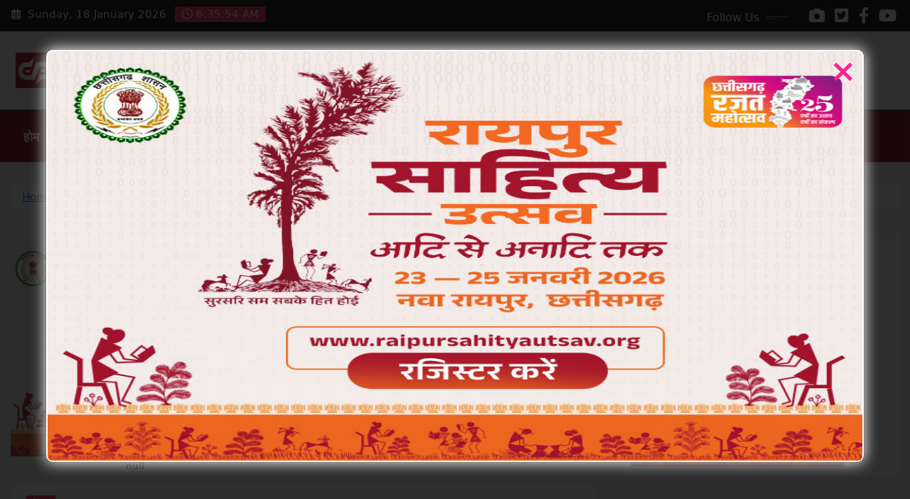

--- FILE ---
content_type: text/html; charset=UTF-8
request_url: https://dehatpost.com/former-home-minister-of-india-lal-krishna-advani-will-get-bharat-ratna-pm-modi-announced/
body_size: 65352
content:
<!DOCTYPE html>
<html lang="en-US" prefix="og: https://ogp.me/ns#">
<head>	
	<meta charset="UTF-8">
    <meta name="viewport" content="width=device-width, initial-scale=1">
    <meta http-equiv="x-ua-compatible" content="ie=edge">
	
	
		<style>img:is([sizes="auto" i], [sizes^="auto," i]) { contain-intrinsic-size: 3000px 1500px }</style>
	
<!-- Search Engine Optimization by Rank Math - https://rankmath.com/ -->
<title>भारत के पूर्व गृह मंत्री लाल कृष्ण आडवाणी को मिलेगा भारत रत्न, पीएम मोदी ने किया ऐलान... - Dehatpost News Portal</title>
<meta name="description" content="नई दिल्ली। भाजपा के संस्थापक चेहरों में से एक लालकृष्ण आडवाणी को भारत रत्न देने का एलान किया गया है। खुद पीएम मोदी ने एक्स पर पोस्ट कर इसकी घोषणा की।"/>
<meta name="robots" content="follow, index, max-snippet:-1, max-video-preview:-1, max-image-preview:large"/>
<link rel="canonical" href="https://dehatpost.com/former-home-minister-of-india-lal-krishna-advani-will-get-bharat-ratna-pm-modi-announced/" />
<meta property="og:locale" content="en_US" />
<meta property="og:type" content="article" />
<meta property="og:title" content="भारत के पूर्व गृह मंत्री लाल कृष्ण आडवाणी को मिलेगा भारत रत्न, पीएम मोदी ने किया ऐलान... - Dehatpost News Portal" />
<meta property="og:description" content="नई दिल्ली। भाजपा के संस्थापक चेहरों में से एक लालकृष्ण आडवाणी को भारत रत्न देने का एलान किया गया है। खुद पीएम मोदी ने एक्स पर पोस्ट कर इसकी घोषणा की।" />
<meta property="og:url" content="https://dehatpost.com/former-home-minister-of-india-lal-krishna-advani-will-get-bharat-ratna-pm-modi-announced/" />
<meta property="og:site_name" content="Dehatpost News" />
<meta property="article:tag" content="advani" />
<meta property="article:tag" content="advani on bharat ratna" />
<meta property="article:tag" content="advani to get bharat ratna" />
<meta property="article:tag" content="bharat ratna" />
<meta property="article:tag" content="bharat ratna atal bihari vajpayee" />
<meta property="article:tag" content="bharat ratna award" />
<meta property="article:tag" content="bharat ratna for advani" />
<meta property="article:tag" content="bharat ratna for lk advani" />
<meta property="article:tag" content="bharat ratna news" />
<meta property="article:tag" content="bharat ratna posthomusly" />
<meta property="article:tag" content="bharata ratna award" />
<meta property="article:tag" content="bjp lk advani to get bharat ratna" />
<meta property="article:tag" content="bjp lk advani to get bharat ratna announces pm modi" />
<meta property="article:tag" content="harat ratna for atal bihari vajpayee" />
<meta property="article:tag" content="lal krishna advani" />
<meta property="article:tag" content="lk advani" />
<meta property="article:tag" content="lk advani bharat ratna" />
<meta property="article:tag" content="lk advani rath yatra" />
<meta property="article:section" content="देश" />
<meta property="og:image" content="https://dehatpost.com/wp-content/uploads/2024/02/lk-advani-1.jpg" />
<meta property="og:image:secure_url" content="https://dehatpost.com/wp-content/uploads/2024/02/lk-advani-1.jpg" />
<meta property="og:image:width" content="1280" />
<meta property="og:image:height" content="720" />
<meta property="og:image:alt" content="bharat ratna" />
<meta property="og:image:type" content="image/jpeg" />
<meta property="article:published_time" content="2024-02-03T12:30:59+05:30" />
<meta name="twitter:card" content="summary_large_image" />
<meta name="twitter:title" content="भारत के पूर्व गृह मंत्री लाल कृष्ण आडवाणी को मिलेगा भारत रत्न, पीएम मोदी ने किया ऐलान... - Dehatpost News Portal" />
<meta name="twitter:description" content="नई दिल्ली। भाजपा के संस्थापक चेहरों में से एक लालकृष्ण आडवाणी को भारत रत्न देने का एलान किया गया है। खुद पीएम मोदी ने एक्स पर पोस्ट कर इसकी घोषणा की।" />
<meta name="twitter:site" content="@dehatpost" />
<meta name="twitter:creator" content="@dehatpost" />
<meta name="twitter:image" content="https://dehatpost.com/wp-content/uploads/2024/02/lk-advani-1.jpg" />
<meta name="twitter:label1" content="Written by" />
<meta name="twitter:data1" content="Junior Editor" />
<meta name="twitter:label2" content="Time to read" />
<meta name="twitter:data2" content="1 minute" />
<script type="application/ld+json" class="rank-math-schema">{"@context":"https://schema.org","@graph":[{"@type":["Organization","Person"],"@id":"https://dehatpost.com/#person","name":"Dehatpost News","url":"https://dehatpost.com","sameAs":["https://twitter.com/dehatpost"],"logo":{"@type":"ImageObject","@id":"https://dehatpost.com/#logo","url":"https://dehatpost.com/wp-content/uploads/2022/04/dehatpost_news.jpeg","contentUrl":"https://dehatpost.com/wp-content/uploads/2022/04/dehatpost_news.jpeg","caption":"Dehatpost News","inLanguage":"en-US","width":"1125","height":"375"},"image":{"@id":"https://dehatpost.com/#logo"}},{"@type":"WebSite","@id":"https://dehatpost.com/#website","url":"https://dehatpost.com","name":"Dehatpost News","alternateName":"dehatpost","publisher":{"@id":"https://dehatpost.com/#person"},"inLanguage":"en-US"},{"@type":"ImageObject","@id":"https://dehatpost.com/wp-content/uploads/2024/02/lk-advani-1.jpg","url":"https://dehatpost.com/wp-content/uploads/2024/02/lk-advani-1.jpg","width":"1280","height":"720","inLanguage":"en-US"},{"@type":"BreadcrumbList","@id":"https://dehatpost.com/former-home-minister-of-india-lal-krishna-advani-will-get-bharat-ratna-pm-modi-announced/#breadcrumb","itemListElement":[{"@type":"ListItem","position":"1","item":{"@id":"https://dehatpost.com","name":"Home"}},{"@type":"ListItem","position":"2","item":{"@id":"https://dehatpost.com/category/%e0%a4%a6%e0%a5%87%e0%a4%b6/","name":"\u0926\u0947\u0936"}},{"@type":"ListItem","position":"3","item":{"@id":"https://dehatpost.com/former-home-minister-of-india-lal-krishna-advani-will-get-bharat-ratna-pm-modi-announced/","name":"\u092d\u093e\u0930\u0924 \u0915\u0947 \u092a\u0942\u0930\u094d\u0935 \u0917\u0943\u0939 \u092e\u0902\u0924\u094d\u0930\u0940 \u0932\u093e\u0932 \u0915\u0943\u0937\u094d\u0923 \u0906\u0921\u0935\u093e\u0923\u0940 \u0915\u094b \u092e\u093f\u0932\u0947\u0917\u093e \u092d\u093e\u0930\u0924 \u0930\u0924\u094d\u0928, \u092a\u0940\u090f\u092e \u092e\u094b\u0926\u0940 \u0928\u0947 \u0915\u093f\u092f\u093e \u0910\u0932\u093e\u0928&#8230;"}}]},{"@type":"WebPage","@id":"https://dehatpost.com/former-home-minister-of-india-lal-krishna-advani-will-get-bharat-ratna-pm-modi-announced/#webpage","url":"https://dehatpost.com/former-home-minister-of-india-lal-krishna-advani-will-get-bharat-ratna-pm-modi-announced/","name":"\u092d\u093e\u0930\u0924 \u0915\u0947 \u092a\u0942\u0930\u094d\u0935 \u0917\u0943\u0939 \u092e\u0902\u0924\u094d\u0930\u0940 \u0932\u093e\u0932 \u0915\u0943\u0937\u094d\u0923 \u0906\u0921\u0935\u093e\u0923\u0940 \u0915\u094b \u092e\u093f\u0932\u0947\u0917\u093e \u092d\u093e\u0930\u0924 \u0930\u0924\u094d\u0928, \u092a\u0940\u090f\u092e \u092e\u094b\u0926\u0940 \u0928\u0947 \u0915\u093f\u092f\u093e \u0910\u0932\u093e\u0928... - Dehatpost News Portal","datePublished":"2024-02-03T12:30:59+05:30","dateModified":"2024-02-03T12:30:59+05:30","isPartOf":{"@id":"https://dehatpost.com/#website"},"primaryImageOfPage":{"@id":"https://dehatpost.com/wp-content/uploads/2024/02/lk-advani-1.jpg"},"inLanguage":"en-US","breadcrumb":{"@id":"https://dehatpost.com/former-home-minister-of-india-lal-krishna-advani-will-get-bharat-ratna-pm-modi-announced/#breadcrumb"}},{"@type":"Person","@id":"https://dehatpost.com/author/editor/","name":"Junior Editor","url":"https://dehatpost.com/author/editor/","image":{"@type":"ImageObject","@id":"https://secure.gravatar.com/avatar/28d80cb2f9e213f2619600e5de33bdb20940aa4e38573a5780f32f525ef56480?s=96&amp;d=mm&amp;r=g","url":"https://secure.gravatar.com/avatar/28d80cb2f9e213f2619600e5de33bdb20940aa4e38573a5780f32f525ef56480?s=96&amp;d=mm&amp;r=g","caption":"Junior Editor","inLanguage":"en-US"},"sameAs":["https://www.dehatpost.com"]},{"@type":"NewsArticle","headline":"\u092d\u093e\u0930\u0924 \u0915\u0947 \u092a\u0942\u0930\u094d\u0935 \u0917\u0943\u0939 \u092e\u0902\u0924\u094d\u0930\u0940 \u0932\u093e\u0932 \u0915\u0943\u0937\u094d\u0923 \u0906\u0921\u0935\u093e\u0923\u0940 \u0915\u094b \u092e\u093f\u0932\u0947\u0917\u093e \u092d\u093e\u0930\u0924 \u0930\u0924\u094d\u0928, \u092a\u0940\u090f\u092e \u092e\u094b\u0926\u0940 \u0928\u0947 \u0915\u093f\u092f\u093e \u0910\u0932\u093e\u0928... - Dehatpost News","keywords":"bharat ratna,bharat ratna award,advani on bharat ratna,bharat ratna for advani,bharat ratna for lk advani","datePublished":"2024-02-03T12:30:59+05:30","dateModified":"2024-02-03T12:30:59+05:30","articleSection":"\u0926\u0947\u0936","author":{"@id":"https://dehatpost.com/author/editor/","name":"Junior Editor"},"publisher":{"@id":"https://dehatpost.com/#person"},"description":"\u0928\u0908 \u0926\u093f\u0932\u094d\u0932\u0940\u0964 \u092d\u093e\u091c\u092a\u093e \u0915\u0947 \u0938\u0902\u0938\u094d\u0925\u093e\u092a\u0915 \u091a\u0947\u0939\u0930\u094b\u0902 \u092e\u0947\u0902 \u0938\u0947 \u090f\u0915 \u0932\u093e\u0932\u0915\u0943\u0937\u094d\u0923 \u0906\u0921\u0935\u093e\u0923\u0940 \u0915\u094b \u092d\u093e\u0930\u0924 \u0930\u0924\u094d\u0928 \u0926\u0947\u0928\u0947 \u0915\u093e \u090f\u0932\u093e\u0928 \u0915\u093f\u092f\u093e \u0917\u092f\u093e \u0939\u0948\u0964 \u0916\u0941\u0926 \u092a\u0940\u090f\u092e \u092e\u094b\u0926\u0940 \u0928\u0947 \u090f\u0915\u094d\u0938 \u092a\u0930 \u092a\u094b\u0938\u094d\u091f \u0915\u0930 \u0907\u0938\u0915\u0940 \u0918\u094b\u0937\u0923\u093e \u0915\u0940\u0964","name":"\u092d\u093e\u0930\u0924 \u0915\u0947 \u092a\u0942\u0930\u094d\u0935 \u0917\u0943\u0939 \u092e\u0902\u0924\u094d\u0930\u0940 \u0932\u093e\u0932 \u0915\u0943\u0937\u094d\u0923 \u0906\u0921\u0935\u093e\u0923\u0940 \u0915\u094b \u092e\u093f\u0932\u0947\u0917\u093e \u092d\u093e\u0930\u0924 \u0930\u0924\u094d\u0928, \u092a\u0940\u090f\u092e \u092e\u094b\u0926\u0940 \u0928\u0947 \u0915\u093f\u092f\u093e \u0910\u0932\u093e\u0928... - Dehatpost News","@id":"https://dehatpost.com/former-home-minister-of-india-lal-krishna-advani-will-get-bharat-ratna-pm-modi-announced/#richSnippet","isPartOf":{"@id":"https://dehatpost.com/former-home-minister-of-india-lal-krishna-advani-will-get-bharat-ratna-pm-modi-announced/#webpage"},"image":{"@id":"https://dehatpost.com/wp-content/uploads/2024/02/lk-advani-1.jpg"},"inLanguage":"en-US","mainEntityOfPage":{"@id":"https://dehatpost.com/former-home-minister-of-india-lal-krishna-advani-will-get-bharat-ratna-pm-modi-announced/#webpage"}}]}</script>
<!-- /Rank Math WordPress SEO plugin -->

<link rel='dns-prefetch' href='//www.googletagmanager.com' />
<link rel="alternate" type="application/rss+xml" title="Dehatpost News Portal &raquo; Feed" href="https://dehatpost.com/feed/" />
<link rel="alternate" type="application/rss+xml" title="Dehatpost News Portal &raquo; Comments Feed" href="https://dehatpost.com/comments/feed/" />
<link rel="alternate" type="application/rss+xml" title="Dehatpost News Portal &raquo; Stories Feed" href="https://dehatpost.com/web-stories/feed/"><script type="text/javascript">
/* <![CDATA[ */
window._wpemojiSettings = {"baseUrl":"https:\/\/s.w.org\/images\/core\/emoji\/16.0.1\/72x72\/","ext":".png","svgUrl":"https:\/\/s.w.org\/images\/core\/emoji\/16.0.1\/svg\/","svgExt":".svg","source":{"concatemoji":"https:\/\/dehatpost.com\/wp-includes\/js\/wp-emoji-release.min.js?ver=6.8.3"}};
/*! This file is auto-generated */
!function(s,n){var o,i,e;function c(e){try{var t={supportTests:e,timestamp:(new Date).valueOf()};sessionStorage.setItem(o,JSON.stringify(t))}catch(e){}}function p(e,t,n){e.clearRect(0,0,e.canvas.width,e.canvas.height),e.fillText(t,0,0);var t=new Uint32Array(e.getImageData(0,0,e.canvas.width,e.canvas.height).data),a=(e.clearRect(0,0,e.canvas.width,e.canvas.height),e.fillText(n,0,0),new Uint32Array(e.getImageData(0,0,e.canvas.width,e.canvas.height).data));return t.every(function(e,t){return e===a[t]})}function u(e,t){e.clearRect(0,0,e.canvas.width,e.canvas.height),e.fillText(t,0,0);for(var n=e.getImageData(16,16,1,1),a=0;a<n.data.length;a++)if(0!==n.data[a])return!1;return!0}function f(e,t,n,a){switch(t){case"flag":return n(e,"\ud83c\udff3\ufe0f\u200d\u26a7\ufe0f","\ud83c\udff3\ufe0f\u200b\u26a7\ufe0f")?!1:!n(e,"\ud83c\udde8\ud83c\uddf6","\ud83c\udde8\u200b\ud83c\uddf6")&&!n(e,"\ud83c\udff4\udb40\udc67\udb40\udc62\udb40\udc65\udb40\udc6e\udb40\udc67\udb40\udc7f","\ud83c\udff4\u200b\udb40\udc67\u200b\udb40\udc62\u200b\udb40\udc65\u200b\udb40\udc6e\u200b\udb40\udc67\u200b\udb40\udc7f");case"emoji":return!a(e,"\ud83e\udedf")}return!1}function g(e,t,n,a){var r="undefined"!=typeof WorkerGlobalScope&&self instanceof WorkerGlobalScope?new OffscreenCanvas(300,150):s.createElement("canvas"),o=r.getContext("2d",{willReadFrequently:!0}),i=(o.textBaseline="top",o.font="600 32px Arial",{});return e.forEach(function(e){i[e]=t(o,e,n,a)}),i}function t(e){var t=s.createElement("script");t.src=e,t.defer=!0,s.head.appendChild(t)}"undefined"!=typeof Promise&&(o="wpEmojiSettingsSupports",i=["flag","emoji"],n.supports={everything:!0,everythingExceptFlag:!0},e=new Promise(function(e){s.addEventListener("DOMContentLoaded",e,{once:!0})}),new Promise(function(t){var n=function(){try{var e=JSON.parse(sessionStorage.getItem(o));if("object"==typeof e&&"number"==typeof e.timestamp&&(new Date).valueOf()<e.timestamp+604800&&"object"==typeof e.supportTests)return e.supportTests}catch(e){}return null}();if(!n){if("undefined"!=typeof Worker&&"undefined"!=typeof OffscreenCanvas&&"undefined"!=typeof URL&&URL.createObjectURL&&"undefined"!=typeof Blob)try{var e="postMessage("+g.toString()+"("+[JSON.stringify(i),f.toString(),p.toString(),u.toString()].join(",")+"));",a=new Blob([e],{type:"text/javascript"}),r=new Worker(URL.createObjectURL(a),{name:"wpTestEmojiSupports"});return void(r.onmessage=function(e){c(n=e.data),r.terminate(),t(n)})}catch(e){}c(n=g(i,f,p,u))}t(n)}).then(function(e){for(var t in e)n.supports[t]=e[t],n.supports.everything=n.supports.everything&&n.supports[t],"flag"!==t&&(n.supports.everythingExceptFlag=n.supports.everythingExceptFlag&&n.supports[t]);n.supports.everythingExceptFlag=n.supports.everythingExceptFlag&&!n.supports.flag,n.DOMReady=!1,n.readyCallback=function(){n.DOMReady=!0}}).then(function(){return e}).then(function(){var e;n.supports.everything||(n.readyCallback(),(e=n.source||{}).concatemoji?t(e.concatemoji):e.wpemoji&&e.twemoji&&(t(e.twemoji),t(e.wpemoji)))}))}((window,document),window._wpemojiSettings);
/* ]]> */
</script>

<link rel='stylesheet' id='newsexo-theme-fonts-css' href='https://dehatpost.com/wp-content/fonts/967f66f007db38e579eeedf38c526118.css?ver=20201110' type='text/css' media='all' />
<link rel='stylesheet' id='embedpress-css-css' href='https://dehatpost.com/wp-content/plugins/embedpress/assets/css/embedpress.css?ver=1763807141' type='text/css' media='all' />
<link rel='stylesheet' id='embedpress-blocks-style-css' href='https://dehatpost.com/wp-content/plugins/embedpress/assets/css/blocks.build.css?ver=1763807141' type='text/css' media='all' />
<style id='wp-emoji-styles-inline-css' type='text/css'>

	img.wp-smiley, img.emoji {
		display: inline !important;
		border: none !important;
		box-shadow: none !important;
		height: 1em !important;
		width: 1em !important;
		margin: 0 0.07em !important;
		vertical-align: -0.1em !important;
		background: none !important;
		padding: 0 !important;
	}
</style>
<link rel='stylesheet' id='wp-block-library-css' href='https://dehatpost.com/wp-includes/css/dist/block-library/style.min.css?ver=6.8.3' type='text/css' media='all' />
<style id='classic-theme-styles-inline-css' type='text/css'>
/*! This file is auto-generated */
.wp-block-button__link{color:#fff;background-color:#32373c;border-radius:9999px;box-shadow:none;text-decoration:none;padding:calc(.667em + 2px) calc(1.333em + 2px);font-size:1.125em}.wp-block-file__button{background:#32373c;color:#fff;text-decoration:none}
</style>
<style id='global-styles-inline-css' type='text/css'>
:root{--wp--preset--aspect-ratio--square: 1;--wp--preset--aspect-ratio--4-3: 4/3;--wp--preset--aspect-ratio--3-4: 3/4;--wp--preset--aspect-ratio--3-2: 3/2;--wp--preset--aspect-ratio--2-3: 2/3;--wp--preset--aspect-ratio--16-9: 16/9;--wp--preset--aspect-ratio--9-16: 9/16;--wp--preset--color--black: #000000;--wp--preset--color--cyan-bluish-gray: #abb8c3;--wp--preset--color--white: #ffffff;--wp--preset--color--pale-pink: #f78da7;--wp--preset--color--vivid-red: #cf2e2e;--wp--preset--color--luminous-vivid-orange: #ff6900;--wp--preset--color--luminous-vivid-amber: #fcb900;--wp--preset--color--light-green-cyan: #7bdcb5;--wp--preset--color--vivid-green-cyan: #00d084;--wp--preset--color--pale-cyan-blue: #8ed1fc;--wp--preset--color--vivid-cyan-blue: #0693e3;--wp--preset--color--vivid-purple: #9b51e0;--wp--preset--gradient--vivid-cyan-blue-to-vivid-purple: linear-gradient(135deg,rgba(6,147,227,1) 0%,rgb(155,81,224) 100%);--wp--preset--gradient--light-green-cyan-to-vivid-green-cyan: linear-gradient(135deg,rgb(122,220,180) 0%,rgb(0,208,130) 100%);--wp--preset--gradient--luminous-vivid-amber-to-luminous-vivid-orange: linear-gradient(135deg,rgba(252,185,0,1) 0%,rgba(255,105,0,1) 100%);--wp--preset--gradient--luminous-vivid-orange-to-vivid-red: linear-gradient(135deg,rgba(255,105,0,1) 0%,rgb(207,46,46) 100%);--wp--preset--gradient--very-light-gray-to-cyan-bluish-gray: linear-gradient(135deg,rgb(238,238,238) 0%,rgb(169,184,195) 100%);--wp--preset--gradient--cool-to-warm-spectrum: linear-gradient(135deg,rgb(74,234,220) 0%,rgb(151,120,209) 20%,rgb(207,42,186) 40%,rgb(238,44,130) 60%,rgb(251,105,98) 80%,rgb(254,248,76) 100%);--wp--preset--gradient--blush-light-purple: linear-gradient(135deg,rgb(255,206,236) 0%,rgb(152,150,240) 100%);--wp--preset--gradient--blush-bordeaux: linear-gradient(135deg,rgb(254,205,165) 0%,rgb(254,45,45) 50%,rgb(107,0,62) 100%);--wp--preset--gradient--luminous-dusk: linear-gradient(135deg,rgb(255,203,112) 0%,rgb(199,81,192) 50%,rgb(65,88,208) 100%);--wp--preset--gradient--pale-ocean: linear-gradient(135deg,rgb(255,245,203) 0%,rgb(182,227,212) 50%,rgb(51,167,181) 100%);--wp--preset--gradient--electric-grass: linear-gradient(135deg,rgb(202,248,128) 0%,rgb(113,206,126) 100%);--wp--preset--gradient--midnight: linear-gradient(135deg,rgb(2,3,129) 0%,rgb(40,116,252) 100%);--wp--preset--font-size--small: 13px;--wp--preset--font-size--medium: 20px;--wp--preset--font-size--large: 36px;--wp--preset--font-size--x-large: 42px;--wp--preset--spacing--20: 0.44rem;--wp--preset--spacing--30: 0.67rem;--wp--preset--spacing--40: 1rem;--wp--preset--spacing--50: 1.5rem;--wp--preset--spacing--60: 2.25rem;--wp--preset--spacing--70: 3.38rem;--wp--preset--spacing--80: 5.06rem;--wp--preset--shadow--natural: 6px 6px 9px rgba(0, 0, 0, 0.2);--wp--preset--shadow--deep: 12px 12px 50px rgba(0, 0, 0, 0.4);--wp--preset--shadow--sharp: 6px 6px 0px rgba(0, 0, 0, 0.2);--wp--preset--shadow--outlined: 6px 6px 0px -3px rgba(255, 255, 255, 1), 6px 6px rgba(0, 0, 0, 1);--wp--preset--shadow--crisp: 6px 6px 0px rgba(0, 0, 0, 1);}:where(.is-layout-flex){gap: 0.5em;}:where(.is-layout-grid){gap: 0.5em;}body .is-layout-flex{display: flex;}.is-layout-flex{flex-wrap: wrap;align-items: center;}.is-layout-flex > :is(*, div){margin: 0;}body .is-layout-grid{display: grid;}.is-layout-grid > :is(*, div){margin: 0;}:where(.wp-block-columns.is-layout-flex){gap: 2em;}:where(.wp-block-columns.is-layout-grid){gap: 2em;}:where(.wp-block-post-template.is-layout-flex){gap: 1.25em;}:where(.wp-block-post-template.is-layout-grid){gap: 1.25em;}.has-black-color{color: var(--wp--preset--color--black) !important;}.has-cyan-bluish-gray-color{color: var(--wp--preset--color--cyan-bluish-gray) !important;}.has-white-color{color: var(--wp--preset--color--white) !important;}.has-pale-pink-color{color: var(--wp--preset--color--pale-pink) !important;}.has-vivid-red-color{color: var(--wp--preset--color--vivid-red) !important;}.has-luminous-vivid-orange-color{color: var(--wp--preset--color--luminous-vivid-orange) !important;}.has-luminous-vivid-amber-color{color: var(--wp--preset--color--luminous-vivid-amber) !important;}.has-light-green-cyan-color{color: var(--wp--preset--color--light-green-cyan) !important;}.has-vivid-green-cyan-color{color: var(--wp--preset--color--vivid-green-cyan) !important;}.has-pale-cyan-blue-color{color: var(--wp--preset--color--pale-cyan-blue) !important;}.has-vivid-cyan-blue-color{color: var(--wp--preset--color--vivid-cyan-blue) !important;}.has-vivid-purple-color{color: var(--wp--preset--color--vivid-purple) !important;}.has-black-background-color{background-color: var(--wp--preset--color--black) !important;}.has-cyan-bluish-gray-background-color{background-color: var(--wp--preset--color--cyan-bluish-gray) !important;}.has-white-background-color{background-color: var(--wp--preset--color--white) !important;}.has-pale-pink-background-color{background-color: var(--wp--preset--color--pale-pink) !important;}.has-vivid-red-background-color{background-color: var(--wp--preset--color--vivid-red) !important;}.has-luminous-vivid-orange-background-color{background-color: var(--wp--preset--color--luminous-vivid-orange) !important;}.has-luminous-vivid-amber-background-color{background-color: var(--wp--preset--color--luminous-vivid-amber) !important;}.has-light-green-cyan-background-color{background-color: var(--wp--preset--color--light-green-cyan) !important;}.has-vivid-green-cyan-background-color{background-color: var(--wp--preset--color--vivid-green-cyan) !important;}.has-pale-cyan-blue-background-color{background-color: var(--wp--preset--color--pale-cyan-blue) !important;}.has-vivid-cyan-blue-background-color{background-color: var(--wp--preset--color--vivid-cyan-blue) !important;}.has-vivid-purple-background-color{background-color: var(--wp--preset--color--vivid-purple) !important;}.has-black-border-color{border-color: var(--wp--preset--color--black) !important;}.has-cyan-bluish-gray-border-color{border-color: var(--wp--preset--color--cyan-bluish-gray) !important;}.has-white-border-color{border-color: var(--wp--preset--color--white) !important;}.has-pale-pink-border-color{border-color: var(--wp--preset--color--pale-pink) !important;}.has-vivid-red-border-color{border-color: var(--wp--preset--color--vivid-red) !important;}.has-luminous-vivid-orange-border-color{border-color: var(--wp--preset--color--luminous-vivid-orange) !important;}.has-luminous-vivid-amber-border-color{border-color: var(--wp--preset--color--luminous-vivid-amber) !important;}.has-light-green-cyan-border-color{border-color: var(--wp--preset--color--light-green-cyan) !important;}.has-vivid-green-cyan-border-color{border-color: var(--wp--preset--color--vivid-green-cyan) !important;}.has-pale-cyan-blue-border-color{border-color: var(--wp--preset--color--pale-cyan-blue) !important;}.has-vivid-cyan-blue-border-color{border-color: var(--wp--preset--color--vivid-cyan-blue) !important;}.has-vivid-purple-border-color{border-color: var(--wp--preset--color--vivid-purple) !important;}.has-vivid-cyan-blue-to-vivid-purple-gradient-background{background: var(--wp--preset--gradient--vivid-cyan-blue-to-vivid-purple) !important;}.has-light-green-cyan-to-vivid-green-cyan-gradient-background{background: var(--wp--preset--gradient--light-green-cyan-to-vivid-green-cyan) !important;}.has-luminous-vivid-amber-to-luminous-vivid-orange-gradient-background{background: var(--wp--preset--gradient--luminous-vivid-amber-to-luminous-vivid-orange) !important;}.has-luminous-vivid-orange-to-vivid-red-gradient-background{background: var(--wp--preset--gradient--luminous-vivid-orange-to-vivid-red) !important;}.has-very-light-gray-to-cyan-bluish-gray-gradient-background{background: var(--wp--preset--gradient--very-light-gray-to-cyan-bluish-gray) !important;}.has-cool-to-warm-spectrum-gradient-background{background: var(--wp--preset--gradient--cool-to-warm-spectrum) !important;}.has-blush-light-purple-gradient-background{background: var(--wp--preset--gradient--blush-light-purple) !important;}.has-blush-bordeaux-gradient-background{background: var(--wp--preset--gradient--blush-bordeaux) !important;}.has-luminous-dusk-gradient-background{background: var(--wp--preset--gradient--luminous-dusk) !important;}.has-pale-ocean-gradient-background{background: var(--wp--preset--gradient--pale-ocean) !important;}.has-electric-grass-gradient-background{background: var(--wp--preset--gradient--electric-grass) !important;}.has-midnight-gradient-background{background: var(--wp--preset--gradient--midnight) !important;}.has-small-font-size{font-size: var(--wp--preset--font-size--small) !important;}.has-medium-font-size{font-size: var(--wp--preset--font-size--medium) !important;}.has-large-font-size{font-size: var(--wp--preset--font-size--large) !important;}.has-x-large-font-size{font-size: var(--wp--preset--font-size--x-large) !important;}
:where(.wp-block-post-template.is-layout-flex){gap: 1.25em;}:where(.wp-block-post-template.is-layout-grid){gap: 1.25em;}
:where(.wp-block-columns.is-layout-flex){gap: 2em;}:where(.wp-block-columns.is-layout-grid){gap: 2em;}
:root :where(.wp-block-pullquote){font-size: 1.5em;line-height: 1.6;}
</style>
<link rel='stylesheet' id='archives-cal-calendrier-css' href='https://dehatpost.com/wp-content/plugins/archives-calendar-widget/themes/calendrier.css?ver=1.0.15' type='text/css' media='all' />
<link rel='stylesheet' id='bootstrap-css' href='https://dehatpost.com/wp-content/themes/newsexo/assets/css/bootstrap.css?ver=6.8.3' type='text/css' media='all' />
<link rel='stylesheet' id='font-awesome-min-css' href='https://dehatpost.com/wp-content/themes/newsexo/assets/css/font-awesome/css/font-awesome.min.css?ver=4.7.0' type='text/css' media='all' />
<link rel='stylesheet' id='newsexo-style-css' href='https://dehatpost.com/wp-content/themes/news-gadgets/style.css?ver=6.8.3' type='text/css' media='all' />
<link rel='stylesheet' id='theme-default-css' href='https://dehatpost.com/wp-content/themes/newsexo/assets/css/theme-default.css?ver=6.8.3' type='text/css' media='all' />
<link rel='stylesheet' id='newsexo-animate-css-css' href='https://dehatpost.com/wp-content/themes/newsexo/assets/css/animate.css?ver=6.8.3' type='text/css' media='all' />
<link rel='stylesheet' id='owl.carousel-css-css' href='https://dehatpost.com/wp-content/themes/newsexo/assets/css/owl.carousel.css?ver=6.8.3' type='text/css' media='all' />
<link rel='stylesheet' id='bootstrap-smartmenus-css-css' href='https://dehatpost.com/wp-content/themes/newsexo/assets/css/jquery.smartmenus.bootstrap-4.css?ver=6.8.3' type='text/css' media='all' />
<link rel='stylesheet' id='news-gadgets-parent-style-css' href='https://dehatpost.com/wp-content/themes/newsexo/style.css?ver=6.8.3' type='text/css' media='all' />
<link rel='stylesheet' id='news-gadgets-child-style-css' href='https://dehatpost.com/wp-content/themes/news-gadgets/style.css?ver=6.8.3' type='text/css' media='all' />
<link rel='stylesheet' id='news-gadgets-default-css-css' href='https://dehatpost.com/wp-content/themes/news-gadgets/assets/css/theme-default.css?ver=6.8.3' type='text/css' media='all' />
<link rel='stylesheet' id='news-gadgets-bootstrap-smartmenus-css-css' href='https://dehatpost.com/wp-content/themes/news-gadgets/assets/css/jquery.smartmenus.bootstrap-4.css?ver=6.8.3' type='text/css' media='all' />
<script type="text/javascript" src="https://dehatpost.com/wp-includes/js/jquery/jquery.min.js?ver=3.7.1" id="jquery-core-js"></script>
<script type="text/javascript" src="https://dehatpost.com/wp-includes/js/jquery/jquery-migrate.min.js?ver=3.4.1" id="jquery-migrate-js"></script>
<script type="text/javascript" src="https://dehatpost.com/wp-content/plugins/archives-calendar-widget/admin/js/jquery.arcw-init.js?ver=1.0.15" id="jquery-arcw-js"></script>
<script type="text/javascript" src="https://dehatpost.com/wp-content/themes/newsexo/assets/js/bootstrap.js?ver=6.8.3" id="bootstrap-js-js"></script>
<script type="text/javascript" src="https://dehatpost.com/wp-content/themes/newsexo/assets/js/bootstrap.bundle.min.js?ver=6.8.3" id="bootstrap.bundle.min-js"></script>
<script type="text/javascript" src="https://dehatpost.com/wp-content/themes/newsexo/assets/js/smartmenus/jquery.smartmenus.js?ver=6.8.3" id="newsexo-smartmenus-js-js"></script>
<script type="text/javascript" src="https://dehatpost.com/wp-content/themes/newsexo/assets/js/custom.js?ver=6.8.3" id="newsexo-custom-js-js"></script>
<script type="text/javascript" src="https://dehatpost.com/wp-content/themes/newsexo/assets/js/smartmenus/bootstrap-smartmenus.js?ver=6.8.3" id="bootstrap-smartmenus-js-js"></script>
<script type="text/javascript" src="https://dehatpost.com/wp-content/themes/newsexo/assets/js/owl.carousel.min.js?ver=6.8.3" id="owl-carousel-js-js"></script>
<script type="text/javascript" src="https://dehatpost.com/wp-content/themes/newsexo/assets/js/animation/animate.js?ver=6.8.3" id="animate-js-js"></script>
<script type="text/javascript" src="https://dehatpost.com/wp-content/themes/newsexo/assets/js/wow.js?ver=6.8.3" id="wow-js-js"></script>
<link rel="https://api.w.org/" href="https://dehatpost.com/wp-json/" /><link rel="alternate" title="JSON" type="application/json" href="https://dehatpost.com/wp-json/wp/v2/posts/32272" /><link rel="EditURI" type="application/rsd+xml" title="RSD" href="https://dehatpost.com/xmlrpc.php?rsd" />
<meta name="generator" content="WordPress 6.8.3" />
<link rel='shortlink' href='https://dehatpost.com/?p=32272' />
<meta name="generator" content="Site Kit by Google 1.166.0" /><!-- Google tag (gtag.js) -->
<script async src="https://www.googletagmanager.com/gtag/js?id=G-CNVMSNJL32"></script>
<script>
  window.dataLayer = window.dataLayer || [];
  function gtag(){dataLayer.push(arguments);}
  gtag('js', new Date());

  gtag('config', 'G-CNVMSNJL32');
</script>


<script async src="https://securepubads.g.doubleclick.net/tag/js/gpt.js"></script>
<script>
  window.googletag = window.googletag || {cmd: []};
  googletag.cmd.push(function() {
    googletag.defineSlot('/23196154701/Sticky', [[320, 50], [300, 50], [300, 100]], 'div-gpt-ad-1723714864798-0').addService(googletag.pubads());
    googletag.pubads().enableSingleRequest();
    googletag.enableServices();
  });
</script>


<script async src="https://securepubads.g.doubleclick.net/tag/js/gpt.js"></script>
<script>
      window.googletag = window.googletag || {cmd: []};

      // GPT ad slots
      var anchorSlot_2;

      googletag.cmd.push(function() {
        anchorSlot_2 = googletag.defineOutOfPageSlot('/23196154701/Anchor', googletag.enums.OutOfPageFormat.TOP_ANCHOR);
        anchorSlot_2.addService(googletag.pubads());

         // Enable SRA and services.
        googletag.pubads().enableSingleRequest();
        googletag.enableServices();
        googletag.display(anchorSlot_2);
      });
    </script>


<style type="text/css">

/*------------------- Body ---------------------*/



/*------------------- H1---------------------*/


/*------------------- H2---------------------*/

    h2{ font-family: Source Sans Pro; } 

/*------------------- H3---------------------*/

    h3 { font-family: Source Sans Pro; }

/*------------------- H4---------------------*/

    h4 { font-family: Source Sans Pro; }

/*------------------- H5---------------------*/

    h5 { font-family: Source Sans Pro; }

/*------------------- H6---------------------*/

    h6 { font-family: Source Sans Pro; }

</style>
<meta name="generator" content="Elementor 3.33.1; features: e_font_icon_svg, additional_custom_breakpoints; settings: css_print_method-external, google_font-enabled, font_display-swap">
      <meta name="onesignal" content="wordpress-plugin"/>
            <script>

      window.OneSignalDeferred = window.OneSignalDeferred || [];

      OneSignalDeferred.push(function(OneSignal) {
        var oneSignal_options = {};
        window._oneSignalInitOptions = oneSignal_options;

        oneSignal_options['serviceWorkerParam'] = { scope: '/wp-content/plugins/onesignal-free-web-push-notifications/sdk_files/push/onesignal/' };
oneSignal_options['serviceWorkerPath'] = 'OneSignalSDKWorker.js';

        OneSignal.Notifications.setDefaultUrl("https://dehatpost.com");

        oneSignal_options['wordpress'] = true;
oneSignal_options['appId'] = '7b111bc9-77ba-448e-a2c3-05fd4c1de5fc';
oneSignal_options['allowLocalhostAsSecureOrigin'] = true;
oneSignal_options['welcomeNotification'] = { };
oneSignal_options['welcomeNotification']['title'] = "";
oneSignal_options['welcomeNotification']['message'] = "";
oneSignal_options['path'] = "https://dehatpost.com/wp-content/plugins/onesignal-free-web-push-notifications/sdk_files/";
oneSignal_options['safari_web_id'] = "web.onesignal.auto.2d55a779-27e1-4bb7-a896-7e19803bedb7";
oneSignal_options['promptOptions'] = { };
oneSignal_options['notifyButton'] = { };
oneSignal_options['notifyButton']['enable'] = true;
oneSignal_options['notifyButton']['position'] = 'bottom-right';
oneSignal_options['notifyButton']['theme'] = 'default';
oneSignal_options['notifyButton']['size'] = 'medium';
oneSignal_options['notifyButton']['showCredit'] = true;
oneSignal_options['notifyButton']['text'] = {};
              OneSignal.init(window._oneSignalInitOptions);
                    });

      function documentInitOneSignal() {
        var oneSignal_elements = document.getElementsByClassName("OneSignal-prompt");

        var oneSignalLinkClickHandler = function(event) { OneSignal.Notifications.requestPermission(); event.preventDefault(); };        for(var i = 0; i < oneSignal_elements.length; i++)
          oneSignal_elements[i].addEventListener('click', oneSignalLinkClickHandler, false);
      }

      if (document.readyState === 'complete') {
           documentInitOneSignal();
      }
      else {
           window.addEventListener("load", function(event){
               documentInitOneSignal();
          });
      }
    </script>
			<style>
				.e-con.e-parent:nth-of-type(n+4):not(.e-lazyloaded):not(.e-no-lazyload),
				.e-con.e-parent:nth-of-type(n+4):not(.e-lazyloaded):not(.e-no-lazyload) * {
					background-image: none !important;
				}
				@media screen and (max-height: 1024px) {
					.e-con.e-parent:nth-of-type(n+3):not(.e-lazyloaded):not(.e-no-lazyload),
					.e-con.e-parent:nth-of-type(n+3):not(.e-lazyloaded):not(.e-no-lazyload) * {
						background-image: none !important;
					}
				}
				@media screen and (max-height: 640px) {
					.e-con.e-parent:nth-of-type(n+2):not(.e-lazyloaded):not(.e-no-lazyload),
					.e-con.e-parent:nth-of-type(n+2):not(.e-lazyloaded):not(.e-no-lazyload) * {
						background-image: none !important;
					}
				}
			</style>
					<style type="text/css">
						.site-title,
			.site-description {
				position: absolute;
				clip: rect(1px, 1px, 1px, 1px);
			}

					</style>
		<script type="text/javascript" id="google_gtagjs" src="https://www.googletagmanager.com/gtag/js?id=G-CNVMSNJL32" async="async"></script>
<script type="text/javascript" id="google_gtagjs-inline">
/* <![CDATA[ */
window.dataLayer = window.dataLayer || [];function gtag(){dataLayer.push(arguments);}gtag('js', new Date());gtag('config', 'G-CNVMSNJL32', {} );
/* ]]> */
</script>
<link rel="icon" href="https://dehatpost.com/wp-content/uploads/2024/09/cropped-Palu0GCG_400x400-32x32.jpg" sizes="32x32" />
<link rel="icon" href="https://dehatpost.com/wp-content/uploads/2024/09/cropped-Palu0GCG_400x400-192x192.jpg" sizes="192x192" />
<link rel="apple-touch-icon" href="https://dehatpost.com/wp-content/uploads/2024/09/cropped-Palu0GCG_400x400-180x180.jpg" />
<meta name="msapplication-TileImage" content="https://dehatpost.com/wp-content/uploads/2024/09/cropped-Palu0GCG_400x400-270x270.jpg" />
		<style type="text/css" id="wp-custom-css">
			/* Change only the header bar background */
.navbar {
    background-color: maroon !important;
}

/* Keep menu container transparent so it inherits the navbar color */
#navbarSupportedContent {
    background-color: transparent !important;
}
a[rel="tag"] {
    display: none !important;
}
		</style>
		</head>
<body class="wp-singular post-template-default single single-post postid-32272 single-format-standard wp-custom-logo wp-theme-newsexo wp-child-theme-news-gadgets theme-wide elementor-default elementor-kit-37107" >

<a class="screen-reader-text skip-link" href="#content">Skip to content</a>
<div id="wrapper">



	<!--Header Sidebar-->
	<header class="site-header">
		<div class="container-full">
			<div class="row align-self-center">
							<div class="col-lg-6 col-md-6 col-sm-12">
					<aside class="widget"> 
						<ul class="head-contact-info">
							<li><i class="fa-regular fa-calendar-days"></i>
							Sunday, 18 January 2026							</li>
							<li><span id='newsexo-time' class="newsexo-time">  12:05 pm</span></li>
						</ul>
					</aside>
				</div>
			
						
				<div class="col-lg-6 col-md-6 col-sm-12">
					<aside class="widget">

					<ul class="custom-social-icons">
							
						    <li class="followus">Follow Us						    </li>
					    							
							
					    
                                								    										<li><a class="fa-solid fa-camera" href="https://www.instagram.com/dehatpostnews?igsh=cjBjeW9laDJ6NXFz&utm_source=qr" ><i class="fa fa-solid fa-camera"></i></a></li>
																										
						    
                                								    										<li><a class="fa-twitter-square" href="https://x.com/dehatpost?s=21" ><i class="fa fa-brands fa-twitter-square"></i></a></li>
																										
						    
                                								    										<li><a class="fa-facebook-f" href="https://www.facebook.com/share/1BspY3QwMa/?mibextid=wwXIfr" ><i class="fa fa-brands fa-facebook-f"></i></a></li>
																										
						    
                                								    										<li><a class="fa-youtube" href="https://youtube.com/@dehatpostnews?si=yevIne6Ufg5t27tL" ><i class="fa fa-brands fa-youtube"></i></a></li>
																										
						    						</ul>


					</aside>
				</div>
				
			</div>
		</div>
	</header>
	<!--/End of Header Sidebar-->


 
  	<!--Site Branding & Advertisement-->
	<section class="logo-banner logo-banner-overlay">
		<div class="container-full">
			<div class="row">
				<div class="col-lg-4 col-md-12 align-self-center">
								<div class="site-logo">
			<a href="https://dehatpost.com/" class="" rel="home"><img fetchpriority="high" width="1125" height="270" src="https://dehatpost.com/wp-content/uploads/2022/04/cropped-Dehat-pos_logo2.png" class="custom-logo" alt="Dehatpost News Portal" decoding="async" srcset="https://dehatpost.com/wp-content/uploads/2022/04/cropped-Dehat-pos_logo2.png 1125w, https://dehatpost.com/wp-content/uploads/2022/04/cropped-Dehat-pos_logo2-300x72.png 300w, https://dehatpost.com/wp-content/uploads/2022/04/cropped-Dehat-pos_logo2-1024x246.png 1024w, https://dehatpost.com/wp-content/uploads/2022/04/cropped-Dehat-pos_logo2-768x184.png 768w, https://dehatpost.com/wp-content/uploads/2022/04/cropped-Dehat-pos_logo2-150x36.png 150w" sizes="(max-width: 1125px) 100vw, 1125px" /></a>		</div>
	   				</div>

				
			</div>
		</div>
	</section>	
	<!--End of Site Branding & Advertisement-->
    	
	<!-- Navbar -->
	<nav class="navbar navbar-expand-lg navbar-dark header-sticky">
		<div class="container-full">
			<div class="row">
			    <div class="col-lg-12 col-md-12"> 
				
					<button class="navbar-toggler" type="button" data-bs-toggle="collapse" data-bs-target="#navbarSupportedContent" aria-controls="navbarSupportedContent" aria-expanded="false" aria-label="Toggle navigation">
					  <span class="navbar-toggler-icon"></span>
					</button>
					<div id="navbarSupportedContent" class="navbar-collapse collapse">
						<div class="menu-header-menu-main-container"><ul id="menu-header-menu-main" class="nav navbar-nav"><li id="menu-item-37565" class="menu-item menu-item-type-custom menu-item-object-custom menu-item-home menu-item-37565"><a class="nav-link" href="https://dehatpost.com/">होम</a></li>
<li id="menu-item-15918" class="menu-item menu-item-type-taxonomy menu-item-object-category menu-item-15918"><a class="nav-link" href="https://dehatpost.com/category/desh-videsh-news/">देश</a></li>
<li id="menu-item-37180" class="menu-item menu-item-type-taxonomy menu-item-object-category menu-item-37180"><a class="nav-link" href="https://dehatpost.com/category/desh-videsh-news/">दुनिया</a></li>
<li id="menu-item-23886" class="menu-item menu-item-type-custom menu-item-object-custom menu-item-has-children menu-item-23886 dropdown"><a class="nav-link" href="#" data-toggle="dropdown" class="dropdown-toggle">प्रदेश </a>
<ul role="menu" class=" dropdown-menu">
	<li id="menu-item-23884" class="menu-item menu-item-type-taxonomy menu-item-object-category menu-item-23884"><a class="dropdown-item" href="https://dehatpost.com/category/%e0%a4%ae%e0%a4%a7%e0%a5%8d%e0%a4%af-%e0%a4%aa%e0%a5%8d%e0%a4%b0%e0%a4%a6%e0%a5%87%e0%a4%b6/">मध्य प्रदेश</a></li>
	<li id="menu-item-23885" class="menu-item menu-item-type-taxonomy menu-item-object-category menu-item-23885"><a class="dropdown-item" href="https://dehatpost.com/category/cg_news/">छत्तीसगढ़</a></li>
	<li id="menu-item-35276" class="menu-item menu-item-type-taxonomy menu-item-object-category menu-item-35276"><a class="dropdown-item" href="https://dehatpost.com/category/uttar-pradesh/">उत्तरप्रदेश</a></li>
	<li id="menu-item-35277" class="menu-item menu-item-type-taxonomy menu-item-object-category menu-item-35277"><a class="dropdown-item" href="https://dehatpost.com/category/odisha/">ओडिशा</a></li>
	<li id="menu-item-35278" class="menu-item menu-item-type-taxonomy menu-item-object-category menu-item-35278"><a class="dropdown-item" href="https://dehatpost.com/category/delhi/">दिल्ली</a></li>
	<li id="menu-item-35279" class="menu-item menu-item-type-taxonomy menu-item-object-category menu-item-35279"><a class="dropdown-item" href="https://dehatpost.com/category/punjab/">पंजाब</a></li>
	<li id="menu-item-35280" class="menu-item menu-item-type-taxonomy menu-item-object-category menu-item-35280"><a class="dropdown-item" href="https://dehatpost.com/category/bihar/">बिहार</a></li>
	<li id="menu-item-38007" class="menu-item menu-item-type-taxonomy menu-item-object-category menu-item-38007"><a class="dropdown-item" href="https://dehatpost.com/category/maharashtra/">महाराष्ट्र</a></li>
	<li id="menu-item-38008" class="menu-item menu-item-type-taxonomy menu-item-object-category menu-item-38008"><a class="dropdown-item" href="https://dehatpost.com/category/himachal-pradesh/">हिमाचल प्रदेश</a></li>
</ul>
</li>
<li id="menu-item-23890" class="menu-item menu-item-type-custom menu-item-object-custom menu-item-has-children menu-item-23890 dropdown"><a class="nav-link" href="#" data-toggle="dropdown" class="dropdown-toggle">धर्म </a>
<ul role="menu" class=" dropdown-menu">
	<li id="menu-item-23892" class="menu-item menu-item-type-taxonomy menu-item-object-category menu-item-23892"><a class="dropdown-item" href="https://dehatpost.com/category/%e0%a4%b0%e0%a4%be%e0%a4%b6%e0%a4%bf%e0%a4%ab%e0%a4%b2/">राशिफल</a></li>
	<li id="menu-item-23891" class="menu-item menu-item-type-taxonomy menu-item-object-category menu-item-23891"><a class="dropdown-item" href="https://dehatpost.com/category/music/">तीज-तिहार</a></li>
</ul>
</li>
<li id="menu-item-23893" class="menu-item menu-item-type-custom menu-item-object-custom menu-item-has-children menu-item-23893 dropdown"><a class="nav-link" href="#" data-toggle="dropdown" class="dropdown-toggle">युवा जगत </a>
<ul role="menu" class=" dropdown-menu">
	<li id="menu-item-23894" class="menu-item menu-item-type-taxonomy menu-item-object-category menu-item-23894"><a class="dropdown-item" href="https://dehatpost.com/category/%e0%a4%a8%e0%a5%8c%e0%a4%95%e0%a4%b0%e0%a5%80/">नौकरी</a></li>
	<li id="menu-item-37901" class="menu-item menu-item-type-taxonomy menu-item-object-category menu-item-37901"><a class="dropdown-item" href="https://dehatpost.com/category/%e0%a4%b6%e0%a4%bf%e0%a4%95%e0%a5%8d%e0%a4%b7%e0%a4%be/">शिक्षा</a></li>
</ul>
</li>
<li id="menu-item-35406" class="menu-item menu-item-type-taxonomy menu-item-object-category menu-item-35406"><a class="nav-link" href="https://dehatpost.com/category/sarkari-yojana/">सरकारी- योजना</a></li>
<li id="menu-item-23896" class="menu-item menu-item-type-custom menu-item-object-custom menu-item-has-children menu-item-23896 dropdown"><a class="nav-link" href="#" data-toggle="dropdown" class="dropdown-toggle">एंटरटेनमेंट </a>
<ul role="menu" class=" dropdown-menu">
	<li id="menu-item-37902" class="menu-item menu-item-type-taxonomy menu-item-object-category menu-item-37902"><a class="dropdown-item" href="https://dehatpost.com/category/movie-art/">सिनेमा-संस्कृति</a></li>
</ul>
</li>
<li id="menu-item-37179" class="menu-item menu-item-type-custom menu-item-object-custom menu-item-has-children menu-item-37179 dropdown"><a class="nav-link" href="#" data-toggle="dropdown" class="dropdown-toggle">अन्य </a>
<ul role="menu" class=" dropdown-menu">
	<li id="menu-item-23899" class="menu-item menu-item-type-taxonomy menu-item-object-category menu-item-23899"><a class="dropdown-item" href="https://dehatpost.com/category/%e0%a4%96%e0%a5%87%e0%a4%b2-%e0%a4%9c%e0%a4%97%e0%a4%a4/">स्पोर्ट्स</a></li>
	<li id="menu-item-35413" class="menu-item menu-item-type-taxonomy menu-item-object-category menu-item-35413"><a class="dropdown-item" href="https://dehatpost.com/category/events/automobile/">ऑटोमोबाइल</a></li>
	<li id="menu-item-25903" class="menu-item menu-item-type-taxonomy menu-item-object-category menu-item-25903"><a class="dropdown-item" href="https://dehatpost.com/category/business-news/">बिजनेस</a></li>
	<li id="menu-item-39038" class="menu-item menu-item-type-taxonomy menu-item-object-category menu-item-39038"><a class="dropdown-item" href="https://dehatpost.com/category/finance/">फाइनेंस</a></li>
	<li id="menu-item-35412" class="menu-item menu-item-type-taxonomy menu-item-object-category menu-item-35412"><a class="dropdown-item" href="https://dehatpost.com/category/%e0%a4%b2%e0%a4%be%e0%a4%87%e0%a4%ab-%e0%a4%b8%e0%a5%8d%e0%a4%9f%e0%a4%be%e0%a4%87%e0%a4%b2/">लाइफ- स्टाइल</a></li>
</ul>
</li>
<li id="menu-item-23951" class="menu-item menu-item-type-custom menu-item-object-custom menu-item-23951"><a class="nav-link" href="https://dehatpost.com/web-stories">वेब स्टोरी</a></li>
</ul></div>					</div>
				</div>
							</div>
		</div>
	</nav>
	<!-- /End of Navbar -->

	<div id="search-popup">
		<button type="button" class="close">×</button>
		<form method="get" id="searchform" class="search-form" action="https://dehatpost.com/">
			<input type="search" placeholder="Search here" name="s" id="s" />
			<button type="submit" class="btn btn-primary">Search</button>
		</form>
	</div>
	<!-- Theme Breadcrumb Area -->

		<section class="theme-breadcrumb-area">
				<div id="content" class="container-full">
					<div class="row g-lg-3">
						<div class="col-md-12 col-sm-12">						
							<ul class="page-breadcrumb wow animate fadeInUp" data-wow-delay=".3s""><li><a href="https://dehatpost.com">Home</a></li><li class="active"><a href="https://dehatpost.com:443/former-home-minister-of-india-lal-krishna-advani-will-get-bharat-ratna-pm-modi-announced/">भारत के पूर्व गृह मंत्री लाल कृष्ण आडवाणी को मिलेगा भारत रत्न, पीएम मोदी ने किया ऐलान&#8230;</a></li></ul>						</div>
					</div>
				</div>
		</section>
	
<section class="single-news-area">
	<div class="container-full">
		<div class="row ">
				  
            <div class="col-lg-8 col-md-6 col-sm-12">
        			

			<div class='code-block code-block-1' style='margin: 8px auto; text-align: center; display: block; clear: both;'>
<!DOCTYPE html>
<html lang="en">
<head>
<meta charset="UTF-8">
<title>Advertisement Carousel</title>
<link rel="icon" type="image/x-icon" href="favicon.ico">
<link href="https://samvad.cg.nic.in/displaypanel/assets/css/pretor.css" rel="stylesheet">
<link rel="stylesheet" href="https://samvad.cg.nic.in/displaypanel/assets/css/myad.css">
</head>
<body class="">
<!-- Start Header Image -->
<div>
<!-- Main Content Area -->
<div style="margin-top: 1rem;">
<div style="
display: flex;
flex-wrap: wrap;
gap: 1rem;
">
<!-- Main Content -->
<!-- banner -->
<div style="flex: 2 1 400px; min-width: 250px;">
<div>
<div id="bannerAdCarouselContainer">
</div>
</div>
</div>
<div id="imageModal" class="modal">
<div class="modal-content">
<span class="close-btn" id="closeModal">&times;</span>
<img id="popupImage" alt="Popup Image" />
</div>
</div>
</div>
</div>
</div>
<script src="https://samvad.cg.nic.in/displaypanel/assets/js/pretor.js"></script>
<script src="https://samvad.cg.nic.in/displaypanel/assets/js/myad.js"></script>
</body>
</html></div>
<div class='code-block code-block-2' style='margin: 8px auto; text-align: center; display: block; clear: both;'>
<div data-mndbanid="7b88baa1-5715-43d6-980c-c4729b1f9642"></div></div>
<article class="post grid-view-news-area pb-3 wow animate fadeInUp vrsn-two" data-wow-delay=".3s" class="post-32272 post type-post status-publish format-standard has-post-thumbnail hentry category-3 tag-advani tag-advani-on-bharat-ratna tag-advani-to-get-bharat-ratna tag-bharat-ratna tag-bharat-ratna-atal-bihari-vajpayee tag-bharat-ratna-award tag-bharat-ratna-for-advani tag-bharat-ratna-for-lk-advani tag-bharat-ratna-news tag-bharat-ratna-posthomusly tag-bharata-ratna-award tag-bjp-lk-advani-to-get-bharat-ratna tag-bjp-lk-advani-to-get-bharat-ratna-announces-pm-modi tag-harat-ratna-for-atal-bihari-vajpayee tag-lal-krishna-advani tag-lk-advani tag-lk-advani-bharat-ratna tag-lk-advani-rath-yatra">		
				<div class="entry-meta">
					<span class="cat-links links-space">
						 <a class="links-bg %e0%a4%a6%e0%a5%87%e0%a4%b6" href="https://dehatpost.com/category/%e0%a4%a6%e0%a5%87%e0%a4%b6/"><span>देश</span></a>				    </span>
				</div>	
				<header class="entry-header">
	            <h2 class="entry-title">भारत के पूर्व गृह मंत्री लाल कृष्ण आडवाणी को मिलेगा भारत रत्न, पीएम मोदी ने किया ऐलान&#8230;</h2>				</header>		
				<div class="entry-meta align-self-center">
					<span class="author">
					<img alt='' src='https://secure.gravatar.com/avatar/28d80cb2f9e213f2619600e5de33bdb20940aa4e38573a5780f32f525ef56480?s=50&#038;d=mm&#038;r=g' srcset='https://secure.gravatar.com/avatar/28d80cb2f9e213f2619600e5de33bdb20940aa4e38573a5780f32f525ef56480?s=100&#038;d=mm&#038;r=g 2x' class='img-fluid comment-img avatar-50 photo avatar-default' height='50' width='50' decoding='async'/>					<a href="https://dehatpost.com/author/editor/">Junior Editor</a>
					</span>					
					<span class="posted-on">
						<i class="fa-regular fa-clock"></i>
			            <a href="https://dehatpost.com/2024/02/"><time>
						Feb 3, 2024</time></a>
					</span>
					<span class="comment-links"><i class="fa-solid fa-comment-dots"></i><a href="https://dehatpost.com/former-home-minister-of-india-lal-krishna-advani-will-get-bharat-ratna-pm-modi-announced/#respond">0</a></span>
				</div>		
				<figure class="post-thumbnail"><img width="1280" height="720" src="https://dehatpost.com/wp-content/uploads/2024/02/lk-advani-1.jpg" class="img-fluid wp-post-image" alt="" decoding="async" srcset="https://dehatpost.com/wp-content/uploads/2024/02/lk-advani-1.jpg 1280w, https://dehatpost.com/wp-content/uploads/2024/02/lk-advani-1-300x169.jpg 300w, https://dehatpost.com/wp-content/uploads/2024/02/lk-advani-1-1024x576.jpg 1024w, https://dehatpost.com/wp-content/uploads/2024/02/lk-advani-1-768x432.jpg 768w, https://dehatpost.com/wp-content/uploads/2024/02/lk-advani-1-150x84.jpg 150w, https://dehatpost.com/wp-content/uploads/2024/02/lk-advani-1-696x392.jpg 696w, https://dehatpost.com/wp-content/uploads/2024/02/lk-advani-1-1068x601.jpg 1068w" sizes="(max-width: 1280px) 100vw, 1280px" /></figure>				<figcaption class="post-content">
					<div class="entry-content">
						<p><strong>नई दिल्ली।</strong> भाजपा के संस्थापक चेहरों में से एक लालकृष्ण आडवाणी को भारत रत्न देने का एलान किया गया है। खुद पीएम मोदी ने एक्स पर पोस्ट कर इसकी घोषणा की। प्रधानमंत्री ने पोस्ट में कहा कि भारत के विकास में उनका योगदान स्मरणीय है। उनका जीवन जमीनी स्तर पर काम करने से शुरू होकर देश के उप-प्रधानमंत्री के तौर पर काम करते हुए चला।</p>
<p><div class="ose-twitter ose-uid-022315791e5431e7a2bbe41789f30bdf ose-embedpress-responsive" style="width:600px; height:550px; max-height:550px; max-width:100%; display:inline-block;" data-embed-type="Twitter"><blockquote class="twitter-tweet" data-width="600" data-dnt="true"><p lang="en" dir="ltr">I am very happy to share that Shri LK Advani Ji will be conferred the Bharat Ratna. I also spoke to him and congratulated him on being conferred this honour. One of the most respected statesmen of our times, his contribution to the development of India is monumental. His is a… <a href="https://t.co/Ya78qjJbPK" rel="nofollow">pic.twitter.com/Ya78qjJbPK</a></p>&mdash; Narendra Modi (@narendramodi) <a href="https://twitter.com/narendramodi/status/1753660421809066495?ref_src=twsrc%5Etfw" rel="nofollow noopener" target="_blank">February 3, 2024</a></blockquote><script async src="https://platform.twitter.com/widgets.js" charset="utf-8"></script></div></p>
<p>Read More : <a href="https://dehatpost.com/shanidev-will-be-kind-to-these-three-zodiac-signs-all-the-bad-things-will-be-resolved-2/">इन तीन राशियों पर मेहरबान रहेंगे शनिदेव, बन जाएंगे सारे बिगड़े काम…</a>.</p>
<p>पीएम मोदी ने एक्स पर पोस्ट में कहा, &#8220;मैं यह साझा कर के काफी खुश हूं कि श्री लालकृष्ण आडवाणी जी को भारत रत्न से सम्मानित किया जाएगा। मैंने उनसे बात की और उन्हें इस सम्मान को दिए जाने पर बधाई दी। वह हमारे समय के सबसे बड़े और सम्मानित जननेता रहे हैं। भारत के विकास में उनका योगदान स्मरणीय है। उनका जीवन जमीनी स्तर पर काम करने से शुरू होकर देश के उप-प्रधानमंत्री के तौर पर काम करते हुए चला। उन्होंने गृह मंत्री और सूचना-प्रसारण मंत्री के तौर पर काम करते हुए भी खुद को दूसरों से अलग किया। उनके संसदीय हस्तक्षेप हमेशा अनुकरणीय रहे हैं और समृद्ध अंतर्दृष्टि से भरे रहे हैं।&#8221;</p>
<p>Read More : <a href="https://dehatpost.com/shanidev-will-be-kind-to-these-three-zodiac-signs-all-the-bad-things-will-be-resolved-2/">इन तीन राशियों पर मेहरबान रहेंगे शनिदेव, बन जाएंगे सारे बिगड़े काम…</a>.</p>
<p>&nbsp;</p>
<p>&nbsp;</p>
					</div>	
										<div class="entry-meta mb-0">
						<hr>					
						<span class="tag-links">
						<a href="https://dehatpost.com/tag/advani/" rel="tag">advani</a><a href="https://dehatpost.com/tag/advani-on-bharat-ratna/" rel="tag">advani on bharat ratna</a><a href="https://dehatpost.com/tag/advani-to-get-bharat-ratna/" rel="tag">advani to get bharat ratna</a><a href="https://dehatpost.com/tag/bharat-ratna/" rel="tag">bharat ratna</a><a href="https://dehatpost.com/tag/bharat-ratna-atal-bihari-vajpayee/" rel="tag">bharat ratna atal bihari vajpayee</a><a href="https://dehatpost.com/tag/bharat-ratna-award/" rel="tag">bharat ratna award</a><a href="https://dehatpost.com/tag/bharat-ratna-for-advani/" rel="tag">bharat ratna for advani</a><a href="https://dehatpost.com/tag/bharat-ratna-for-lk-advani/" rel="tag">bharat ratna for lk advani</a><a href="https://dehatpost.com/tag/bharat-ratna-news/" rel="tag">bharat ratna news</a><a href="https://dehatpost.com/tag/bharat-ratna-posthomusly/" rel="tag">bharat ratna posthomusly</a><a href="https://dehatpost.com/tag/bharata-ratna-award/" rel="tag">bharata ratna award</a><a href="https://dehatpost.com/tag/bjp-lk-advani-to-get-bharat-ratna/" rel="tag">bjp lk advani to get bharat ratna</a><a href="https://dehatpost.com/tag/bjp-lk-advani-to-get-bharat-ratna-announces-pm-modi/" rel="tag">bjp lk advani to get bharat ratna announces pm modi</a><a href="https://dehatpost.com/tag/harat-ratna-for-atal-bihari-vajpayee/" rel="tag">harat ratna for atal bihari vajpayee</a><a href="https://dehatpost.com/tag/lal-krishna-advani/" rel="tag">lal krishna advani</a><a href="https://dehatpost.com/tag/lk-advani/" rel="tag">lk advani</a><a href="https://dehatpost.com/tag/lk-advani-bharat-ratna/" rel="tag">lk advani bharat ratna</a><a href="https://dehatpost.com/tag/lk-advani-rath-yatra/" rel="tag">lk advani rath yatra</a>						</span>
					</div>
									</figcaption>
</article><!-- #post-32272 -->

	
<!--Blog Post Author-->
<article class="post-author-area wow animate fadeInUp vrsn-two" data-wow-delay=".3s">
		<figure class="avatar">
			<img alt='' src='https://secure.gravatar.com/avatar/28d80cb2f9e213f2619600e5de33bdb20940aa4e38573a5780f32f525ef56480?s=200&#038;d=mm&#038;r=g' srcset='https://secure.gravatar.com/avatar/28d80cb2f9e213f2619600e5de33bdb20940aa4e38573a5780f32f525ef56480?s=400&#038;d=mm&#038;r=g 2x' class='img-fluid comment-img avatar-200 photo img-fluid rounded-circle' height='200' width='200' decoding='async'/>		</figure>
		<figcaption class="author-content">
			<h5 class="author-name"><a href="https://www.dehatpost.com" title="Visit Junior Editor&#8217;s website" rel="author external">Junior Editor</a></h5>
			<p><b>Website:</b> <a href="https://www.dehatpost.com" target="_blank">https://www.dehatpost.com</a></p>
			<p></p>
					<ul class="custom-social-icons">	
					    
                                								    										<li><a class="fa-solid fa-camera" href="https://www.instagram.com/dehatpostnews?igsh=cjBjeW9laDJ6NXFz&utm_source=qr" ><i class="fa fa-solid fa-camera"></i></a></li>
																										
						    
                                								    										<li><a class="fa-twitter-square" href="https://x.com/dehatpost?s=21" ><i class="fa fa-brands fa-twitter-square"></i></a></li>
																										
						    
                                								    										<li><a class="fa-facebook-f" href="https://www.facebook.com/share/1BspY3QwMa/?mibextid=wwXIfr" ><i class="fa fa-brands fa-facebook-f"></i></a></li>
																										
						    
                                								    										<li><a class="fa-youtube" href="https://youtube.com/@dehatpostnews?si=yevIne6Ufg5t27tL" ><i class="fa fa-brands fa-youtube"></i></a></li>
																										
						    						</ul>
	   </figcaption>
</article>
<!--/Blog Post Author-->
	

<div class="row pb-3 related-posts wow animate fadeInUp" data-wow-delay=".3s">
		<div class="col-12">
			<span class="news-section-title five"><h5 class="f-heading">Related Story</h5></span>
		</div>
							<div class="col-lg-4 col-md-12 col-sm-12">
						<article class="post grid-view-news-area vrsn-two">	
							<figure class="post-thumbnail"><a href="https://dehatpost.com/rbi-reduces-repo-rate/"><img width="1200" height="675" src="https://dehatpost.com/wp-content/uploads/2025/12/Untitled-62.jpg" class="img-fluid wp-post-image" alt="" decoding="async" srcset="https://dehatpost.com/wp-content/uploads/2025/12/Untitled-62.jpg 1200w, https://dehatpost.com/wp-content/uploads/2025/12/Untitled-62-300x169.jpg 300w, https://dehatpost.com/wp-content/uploads/2025/12/Untitled-62-1024x576.jpg 1024w, https://dehatpost.com/wp-content/uploads/2025/12/Untitled-62-768x432.jpg 768w, https://dehatpost.com/wp-content/uploads/2025/12/Untitled-62-150x84.jpg 150w" sizes="(max-width: 1200px) 100vw, 1200px" /></a></figure>								
							<figcaption class="post-content">
								<div class="entry-meta">
									<span class="cat-links links-space">
										 <a class="links-bg %e0%a4%a6%e0%a5%87%e0%a4%b6" href="https://dehatpost.com/category/%e0%a4%a6%e0%a5%87%e0%a4%b6/"><span>देश</span></a>									</span>
								</div>								
								<header class="entry-header">
									<h5 class="entry-title"><a href="https://dehatpost.com/rbi-reduces-repo-rate/">RBI ने घटाया रेपो रेट: होम लोन और EMI अब होंगे सस्ते, आम जनता को मिलेगा बड़ा लाभ</a></h5>
								</header>								
								<div class="entry-meta align-self-center">
									<span class="author">
									<img alt='' src='https://secure.gravatar.com/avatar/b025a6b05273f183c122f6e17c66671cb55e455e328a5f092c5c4687485a544d?s=50&#038;d=mm&#038;r=g' srcset='https://secure.gravatar.com/avatar/b025a6b05273f183c122f6e17c66671cb55e455e328a5f092c5c4687485a544d?s=100&#038;d=mm&#038;r=g 2x' class='img-fluid comment-img avatar-50 photo avatar-default' height='50' width='50' decoding='async'/>									<a href="https://dehatpost.com/author/nimbleauthor/">Dehat Post</a>
									</span>
															
									<span class="posted-on">
										<i class="fa-regular fa-clock"></i>
										<a href="https://dehatpost.com/2025/12/"><time>
										Dec 5, 2025</time></a>
									</span>
								</div>
							</figcaption>				
						</article>
					</div>
								<div class="col-lg-4 col-md-12 col-sm-12">
						<article class="post grid-view-news-area vrsn-two">	
							<figure class="post-thumbnail"><a href="https://dehatpost.com/indigo-flight-cancellations/"><img width="1200" height="600" src="https://dehatpost.com/wp-content/uploads/2025/12/Untitled-53.jpg" class="img-fluid wp-post-image" alt="" decoding="async" srcset="https://dehatpost.com/wp-content/uploads/2025/12/Untitled-53.jpg 1200w, https://dehatpost.com/wp-content/uploads/2025/12/Untitled-53-300x150.jpg 300w, https://dehatpost.com/wp-content/uploads/2025/12/Untitled-53-1024x512.jpg 1024w, https://dehatpost.com/wp-content/uploads/2025/12/Untitled-53-768x384.jpg 768w, https://dehatpost.com/wp-content/uploads/2025/12/Untitled-53-150x75.jpg 150w" sizes="(max-width: 1200px) 100vw, 1200px" /></a></figure>								
							<figcaption class="post-content">
								<div class="entry-meta">
									<span class="cat-links links-space">
										 <a class="links-bg %e0%a4%a6%e0%a5%87%e0%a4%b6" href="https://dehatpost.com/category/%e0%a4%a6%e0%a5%87%e0%a4%b6/"><span>देश</span></a>									</span>
								</div>								
								<header class="entry-header">
									<h5 class="entry-title"><a href="https://dehatpost.com/indigo-flight-cancellations/">IndiGo Flight Cancellations : इंडिगो एयरलाइन्स की 100 से अधिक उड़ानें प्रभावित, यात्रियों की बढ़ी परेशानी, DGCA ने तलब किए अधिकारी</a></h5>
								</header>								
								<div class="entry-meta align-self-center">
									<span class="author">
									<img alt='' src='https://secure.gravatar.com/avatar/b025a6b05273f183c122f6e17c66671cb55e455e328a5f092c5c4687485a544d?s=50&#038;d=mm&#038;r=g' srcset='https://secure.gravatar.com/avatar/b025a6b05273f183c122f6e17c66671cb55e455e328a5f092c5c4687485a544d?s=100&#038;d=mm&#038;r=g 2x' class='img-fluid comment-img avatar-50 photo avatar-default' height='50' width='50' decoding='async'/>									<a href="https://dehatpost.com/author/nimbleauthor/">Dehat Post</a>
									</span>
															
									<span class="posted-on">
										<i class="fa-regular fa-clock"></i>
										<a href="https://dehatpost.com/2025/12/"><time>
										Dec 4, 2025</time></a>
									</span>
								</div>
							</figcaption>				
						</article>
					</div>
								<div class="col-lg-4 col-md-12 col-sm-12">
						<article class="post grid-view-news-area vrsn-two">	
							<figure class="post-thumbnail"><a href="https://dehatpost.com/a-major-announcement-in-parliament/"><img width="700" height="375" src="https://dehatpost.com/wp-content/uploads/2025/12/Untitled-38.jpg" class="img-fluid wp-post-image" alt="" decoding="async" srcset="https://dehatpost.com/wp-content/uploads/2025/12/Untitled-38.jpg 700w, https://dehatpost.com/wp-content/uploads/2025/12/Untitled-38-300x161.jpg 300w, https://dehatpost.com/wp-content/uploads/2025/12/Untitled-38-150x80.jpg 150w" sizes="(max-width: 700px) 100vw, 700px" /></a></figure>								
							<figcaption class="post-content">
								<div class="entry-meta">
									<span class="cat-links links-space">
										 <a class="links-bg %e0%a4%a6%e0%a5%87%e0%a4%b6" href="https://dehatpost.com/category/%e0%a4%a6%e0%a5%87%e0%a4%b6/"><span>देश</span></a>									</span>
								</div>								
								<header class="entry-header">
									<h5 class="entry-title"><a href="https://dehatpost.com/a-major-announcement-in-parliament/">संसद में बड़ा ऐलान: सरकार ने बताई जनगणना शुरू होने की तारीख, जानें आपके यहां कब पहुंचेगी टीम</a></h5>
								</header>								
								<div class="entry-meta align-self-center">
									<span class="author">
									<img alt='' src='https://secure.gravatar.com/avatar/b025a6b05273f183c122f6e17c66671cb55e455e328a5f092c5c4687485a544d?s=50&#038;d=mm&#038;r=g' srcset='https://secure.gravatar.com/avatar/b025a6b05273f183c122f6e17c66671cb55e455e328a5f092c5c4687485a544d?s=100&#038;d=mm&#038;r=g 2x' class='img-fluid comment-img avatar-50 photo avatar-default' height='50' width='50' decoding='async'/>									<a href="https://dehatpost.com/author/nimbleauthor/">Dehat Post</a>
									</span>
															
									<span class="posted-on">
										<i class="fa-regular fa-clock"></i>
										<a href="https://dehatpost.com/2025/12/"><time>
										Dec 3, 2025</time></a>
									</span>
								</div>
							</figcaption>				
						</article>
					</div>
								<div class="col-lg-4 col-md-12 col-sm-12">
						<article class="post grid-view-news-area vrsn-two">	
							<figure class="post-thumbnail"><a href="https://dehatpost.com/a-major-fire-broke-out-in-the-complex/"><img width="1200" height="675" src="https://dehatpost.com/wp-content/uploads/2025/12/Untitled-37.jpg" class="img-fluid wp-post-image" alt="" decoding="async" srcset="https://dehatpost.com/wp-content/uploads/2025/12/Untitled-37.jpg 1200w, https://dehatpost.com/wp-content/uploads/2025/12/Untitled-37-300x169.jpg 300w, https://dehatpost.com/wp-content/uploads/2025/12/Untitled-37-1024x576.jpg 1024w, https://dehatpost.com/wp-content/uploads/2025/12/Untitled-37-768x432.jpg 768w, https://dehatpost.com/wp-content/uploads/2025/12/Untitled-37-150x84.jpg 150w" sizes="(max-width: 1200px) 100vw, 1200px" /></a></figure>								
							<figcaption class="post-content">
								<div class="entry-meta">
									<span class="cat-links links-space">
										 <a class="links-bg %e0%a4%a6%e0%a5%87%e0%a4%b6" href="https://dehatpost.com/category/%e0%a4%a6%e0%a5%87%e0%a4%b6/"><span>देश</span></a>									</span>
								</div>								
								<header class="entry-header">
									<h5 class="entry-title"><a href="https://dehatpost.com/a-major-fire-broke-out-in-the-complex/">बुधवार सुबह बड़ा हादसा: कॉम्प्लेक्स में लगी भीषण आग, बेसमेंट से शुरू लपटें पूरी बिल्डिंग में फैलीं, अस्पतालों से मरीजों का रेस्क्यू जारी</a></h5>
								</header>								
								<div class="entry-meta align-self-center">
									<span class="author">
									<img alt='' src='https://secure.gravatar.com/avatar/b025a6b05273f183c122f6e17c66671cb55e455e328a5f092c5c4687485a544d?s=50&#038;d=mm&#038;r=g' srcset='https://secure.gravatar.com/avatar/b025a6b05273f183c122f6e17c66671cb55e455e328a5f092c5c4687485a544d?s=100&#038;d=mm&#038;r=g 2x' class='img-fluid comment-img avatar-50 photo avatar-default' height='50' width='50' decoding='async'/>									<a href="https://dehatpost.com/author/nimbleauthor/">Dehat Post</a>
									</span>
															
									<span class="posted-on">
										<i class="fa-regular fa-clock"></i>
										<a href="https://dehatpost.com/2025/12/"><time>
										Dec 3, 2025</time></a>
									</span>
								</div>
							</figcaption>				
						</article>
					</div>
								<div class="col-lg-4 col-md-12 col-sm-12">
						<article class="post grid-view-news-area vrsn-two">	
							<figure class="post-thumbnail"><a href="https://dehatpost.com/big-step-by-indian-government/"><img width="1200" height="600" src="https://dehatpost.com/wp-content/uploads/2025/12/Untitled-19.jpg" class="img-fluid wp-post-image" alt="" decoding="async" srcset="https://dehatpost.com/wp-content/uploads/2025/12/Untitled-19.jpg 1200w, https://dehatpost.com/wp-content/uploads/2025/12/Untitled-19-300x150.jpg 300w, https://dehatpost.com/wp-content/uploads/2025/12/Untitled-19-1024x512.jpg 1024w, https://dehatpost.com/wp-content/uploads/2025/12/Untitled-19-768x384.jpg 768w, https://dehatpost.com/wp-content/uploads/2025/12/Untitled-19-150x75.jpg 150w" sizes="(max-width: 1200px) 100vw, 1200px" /></a></figure>								
							<figcaption class="post-content">
								<div class="entry-meta">
									<span class="cat-links links-space">
										 <a class="links-bg %e0%a4%a6%e0%a5%87%e0%a4%b6" href="https://dehatpost.com/category/%e0%a4%a6%e0%a5%87%e0%a4%b6/"><span>देश</span></a>									</span>
								</div>								
								<header class="entry-header">
									<h5 class="entry-title"><a href="https://dehatpost.com/big-step-by-indian-government/">भारत सरकार का बड़ा कदम, अब हर नए स्मार्टफोन में अनिवार्य रूप से इंस्टॉल होगा सुरक्षा ऐप</a></h5>
								</header>								
								<div class="entry-meta align-self-center">
									<span class="author">
									<img alt='' src='https://secure.gravatar.com/avatar/b025a6b05273f183c122f6e17c66671cb55e455e328a5f092c5c4687485a544d?s=50&#038;d=mm&#038;r=g' srcset='https://secure.gravatar.com/avatar/b025a6b05273f183c122f6e17c66671cb55e455e328a5f092c5c4687485a544d?s=100&#038;d=mm&#038;r=g 2x' class='img-fluid comment-img avatar-50 photo avatar-default' height='50' width='50' decoding='async'/>									<a href="https://dehatpost.com/author/nimbleauthor/">Dehat Post</a>
									</span>
															
									<span class="posted-on">
										<i class="fa-regular fa-clock"></i>
										<a href="https://dehatpost.com/2025/12/"><time>
										Dec 2, 2025</time></a>
									</span>
								</div>
							</figcaption>				
						</article>
					</div>
								<div class="col-lg-4 col-md-12 col-sm-12">
						<article class="post grid-view-news-area vrsn-two">	
							<figure class="post-thumbnail"><a href="https://dehatpost.com/cyclone-ditwah-2/"><img width="1200" height="600" src="https://dehatpost.com/wp-content/uploads/2025/12/Untitled-16.jpg" class="img-fluid wp-post-image" alt="" decoding="async" srcset="https://dehatpost.com/wp-content/uploads/2025/12/Untitled-16.jpg 1200w, https://dehatpost.com/wp-content/uploads/2025/12/Untitled-16-300x150.jpg 300w, https://dehatpost.com/wp-content/uploads/2025/12/Untitled-16-1024x512.jpg 1024w, https://dehatpost.com/wp-content/uploads/2025/12/Untitled-16-768x384.jpg 768w, https://dehatpost.com/wp-content/uploads/2025/12/Untitled-16-150x75.jpg 150w" sizes="(max-width: 1200px) 100vw, 1200px" /></a></figure>								
							<figcaption class="post-content">
								<div class="entry-meta">
									<span class="cat-links links-space">
										 <a class="links-bg %e0%a4%a6%e0%a5%87%e0%a4%b6" href="https://dehatpost.com/category/%e0%a4%a6%e0%a5%87%e0%a4%b6/"><span>देश</span></a>									</span>
								</div>								
								<header class="entry-header">
									<h5 class="entry-title"><a href="https://dehatpost.com/cyclone-ditwah-2/">Cyclone Ditwah: दित्वा तूफान से दक्षिण भारत में हड़कंप, सुरक्षा के मद्देनज़र चेन्नई समेत कई जिलों में छुट्टी घोषित</a></h5>
								</header>								
								<div class="entry-meta align-self-center">
									<span class="author">
									<img alt='' src='https://secure.gravatar.com/avatar/b025a6b05273f183c122f6e17c66671cb55e455e328a5f092c5c4687485a544d?s=50&#038;d=mm&#038;r=g' srcset='https://secure.gravatar.com/avatar/b025a6b05273f183c122f6e17c66671cb55e455e328a5f092c5c4687485a544d?s=100&#038;d=mm&#038;r=g 2x' class='img-fluid comment-img avatar-50 photo avatar-default' height='50' width='50' decoding='async'/>									<a href="https://dehatpost.com/author/nimbleauthor/">Dehat Post</a>
									</span>
															
									<span class="posted-on">
										<i class="fa-regular fa-clock"></i>
										<a href="https://dehatpost.com/2025/12/"><time>
										Dec 2, 2025</time></a>
									</span>
								</div>
							</figcaption>				
						</article>
					</div>
								<div class="col-lg-4 col-md-12 col-sm-12">
						<article class="post grid-view-news-area vrsn-two">	
							<figure class="post-thumbnail"><a href="https://dehatpost.com/parliament-winter-session-2025/"><img width="1200" height="600" src="https://dehatpost.com/wp-content/uploads/2025/12/Untitled-7.jpg" class="img-fluid wp-post-image" alt="" decoding="async" srcset="https://dehatpost.com/wp-content/uploads/2025/12/Untitled-7.jpg 1200w, https://dehatpost.com/wp-content/uploads/2025/12/Untitled-7-300x150.jpg 300w, https://dehatpost.com/wp-content/uploads/2025/12/Untitled-7-1024x512.jpg 1024w, https://dehatpost.com/wp-content/uploads/2025/12/Untitled-7-768x384.jpg 768w, https://dehatpost.com/wp-content/uploads/2025/12/Untitled-7-150x75.jpg 150w" sizes="(max-width: 1200px) 100vw, 1200px" /></a></figure>								
							<figcaption class="post-content">
								<div class="entry-meta">
									<span class="cat-links links-space">
										 <a class="links-bg %e0%a4%a6%e0%a5%87%e0%a4%b6" href="https://dehatpost.com/category/%e0%a4%a6%e0%a5%87%e0%a4%b6/"><span>देश</span></a>									</span>
								</div>								
								<header class="entry-header">
									<h5 class="entry-title"><a href="https://dehatpost.com/parliament-winter-session-2025/">Parliament Winter Session 2025: संसद का शीतकालीन सत्र गरमाया&#8230; SIR मुद्दे पर भारी हंगामा, लोकसभा दोपहर 2 बजे तक स्थगित</a></h5>
								</header>								
								<div class="entry-meta align-self-center">
									<span class="author">
									<img alt='' src='https://secure.gravatar.com/avatar/b025a6b05273f183c122f6e17c66671cb55e455e328a5f092c5c4687485a544d?s=50&#038;d=mm&#038;r=g' srcset='https://secure.gravatar.com/avatar/b025a6b05273f183c122f6e17c66671cb55e455e328a5f092c5c4687485a544d?s=100&#038;d=mm&#038;r=g 2x' class='img-fluid comment-img avatar-50 photo avatar-default' height='50' width='50' decoding='async'/>									<a href="https://dehatpost.com/author/nimbleauthor/">Dehat Post</a>
									</span>
															
									<span class="posted-on">
										<i class="fa-regular fa-clock"></i>
										<a href="https://dehatpost.com/2025/12/"><time>
										Dec 1, 2025</time></a>
									</span>
								</div>
							</figcaption>				
						</article>
					</div>
								<div class="col-lg-4 col-md-12 col-sm-12">
						<article class="post grid-view-news-area vrsn-two">	
							<figure class="post-thumbnail"><a href="https://dehatpost.com/rule-change-1-december-2025/"><img width="850" height="500" src="https://dehatpost.com/wp-content/uploads/2025/12/Untitled-5.jpg" class="img-fluid wp-post-image" alt="" decoding="async" srcset="https://dehatpost.com/wp-content/uploads/2025/12/Untitled-5.jpg 850w, https://dehatpost.com/wp-content/uploads/2025/12/Untitled-5-300x176.jpg 300w, https://dehatpost.com/wp-content/uploads/2025/12/Untitled-5-768x452.jpg 768w, https://dehatpost.com/wp-content/uploads/2025/12/Untitled-5-150x88.jpg 150w" sizes="(max-width: 850px) 100vw, 850px" /></a></figure>								
							<figcaption class="post-content">
								<div class="entry-meta">
									<span class="cat-links links-space">
										 <a class="links-bg %e0%a4%a6%e0%a5%87%e0%a4%b6" href="https://dehatpost.com/category/%e0%a4%a6%e0%a5%87%e0%a4%b6/"><span>देश</span></a>									</span>
								</div>								
								<header class="entry-header">
									<h5 class="entry-title"><a href="https://dehatpost.com/rule-change-1-december-2025/">Rule Change 1 December 2025 : आज से 7 नियम बदल गए, आधार से लेकर पेंशन और बैंकिंग तक, आपके लिए जानना जरूरी</a></h5>
								</header>								
								<div class="entry-meta align-self-center">
									<span class="author">
									<img alt='' src='https://secure.gravatar.com/avatar/b025a6b05273f183c122f6e17c66671cb55e455e328a5f092c5c4687485a544d?s=50&#038;d=mm&#038;r=g' srcset='https://secure.gravatar.com/avatar/b025a6b05273f183c122f6e17c66671cb55e455e328a5f092c5c4687485a544d?s=100&#038;d=mm&#038;r=g 2x' class='img-fluid comment-img avatar-50 photo avatar-default' height='50' width='50' decoding='async'/>									<a href="https://dehatpost.com/author/nimbleauthor/">Dehat Post</a>
									</span>
															
									<span class="posted-on">
										<i class="fa-regular fa-clock"></i>
										<a href="https://dehatpost.com/2025/12/"><time>
										Dec 1, 2025</time></a>
									</span>
								</div>
							</figcaption>				
						</article>
					</div>
								<div class="col-lg-4 col-md-12 col-sm-12">
						<article class="post grid-view-news-area vrsn-two">	
							<figure class="post-thumbnail"><a href="https://dehatpost.com/sir-deadline/"><img width="1200" height="600" src="https://dehatpost.com/wp-content/uploads/2025/11/Untitled-415.jpg" class="img-fluid wp-post-image" alt="" decoding="async" srcset="https://dehatpost.com/wp-content/uploads/2025/11/Untitled-415.jpg 1200w, https://dehatpost.com/wp-content/uploads/2025/11/Untitled-415-300x150.jpg 300w, https://dehatpost.com/wp-content/uploads/2025/11/Untitled-415-1024x512.jpg 1024w, https://dehatpost.com/wp-content/uploads/2025/11/Untitled-415-768x384.jpg 768w, https://dehatpost.com/wp-content/uploads/2025/11/Untitled-415-150x75.jpg 150w" sizes="(max-width: 1200px) 100vw, 1200px" /></a></figure>								
							<figcaption class="post-content">
								<div class="entry-meta">
									<span class="cat-links links-space">
										 <a class="links-bg %e0%a4%a6%e0%a5%87%e0%a4%b6" href="https://dehatpost.com/category/%e0%a4%a6%e0%a5%87%e0%a4%b6/"><span>देश</span></a> <a class="links-bg business" href="https://dehatpost.com/category/business/"><span>प्रदेश</span></a> <a class="links-bg cg_news" href="https://dehatpost.com/category/cg_news/"><span>हमर छत्तीसगढ़</span></a>									</span>
								</div>								
								<header class="entry-header">
									<h5 class="entry-title"><a href="https://dehatpost.com/sir-deadline/">SIR Deadline: चुनाव आयोग ने बढ़ाई SIR फॉर्म की डेडलाइन, अब 11 दिसंबर तक कर सकेंगे आवेदन</a></h5>
								</header>								
								<div class="entry-meta align-self-center">
									<span class="author">
									<img alt='' src='https://secure.gravatar.com/avatar/b025a6b05273f183c122f6e17c66671cb55e455e328a5f092c5c4687485a544d?s=50&#038;d=mm&#038;r=g' srcset='https://secure.gravatar.com/avatar/b025a6b05273f183c122f6e17c66671cb55e455e328a5f092c5c4687485a544d?s=100&#038;d=mm&#038;r=g 2x' class='img-fluid comment-img avatar-50 photo avatar-default' height='50' width='50' decoding='async'/>									<a href="https://dehatpost.com/author/nimbleauthor/">Dehat Post</a>
									</span>
															
									<span class="posted-on">
										<i class="fa-regular fa-clock"></i>
										<a href="https://dehatpost.com/2025/11/"><time>
										Nov 30, 2025</time></a>
									</span>
								</div>
							</figcaption>				
						</article>
					</div>
								<div class="col-lg-4 col-md-12 col-sm-12">
						<article class="post grid-view-news-area vrsn-two">	
							<figure class="post-thumbnail"><a href="https://dehatpost.com/pm-modi-in-mann-ki-baat/"><img width="1200" height="600" src="https://dehatpost.com/wp-content/uploads/2025/11/Untitled-413.jpg" class="img-fluid wp-post-image" alt="" decoding="async" srcset="https://dehatpost.com/wp-content/uploads/2025/11/Untitled-413.jpg 1200w, https://dehatpost.com/wp-content/uploads/2025/11/Untitled-413-300x150.jpg 300w, https://dehatpost.com/wp-content/uploads/2025/11/Untitled-413-1024x512.jpg 1024w, https://dehatpost.com/wp-content/uploads/2025/11/Untitled-413-768x384.jpg 768w, https://dehatpost.com/wp-content/uploads/2025/11/Untitled-413-150x75.jpg 150w" sizes="(max-width: 1200px) 100vw, 1200px" /></a></figure>								
							<figcaption class="post-content">
								<div class="entry-meta">
									<span class="cat-links links-space">
										 <a class="links-bg %e0%a4%a6%e0%a5%87%e0%a4%b6" href="https://dehatpost.com/category/%e0%a4%a6%e0%a5%87%e0%a4%b6/"><span>देश</span></a>									</span>
								</div>								
								<header class="entry-header">
									<h5 class="entry-title"><a href="https://dehatpost.com/pm-modi-in-mann-ki-baat/">PM Modi in Mann Ki Baat: पीएम मोदी बोले &#8211; नवंबर रहा प्रेरणाओं से भरा, राम मंदिर धर्मध्वजा से लेकर INS ‘माहे’ तक कई बड़ी उपलब्धियाँ</a></h5>
								</header>								
								<div class="entry-meta align-self-center">
									<span class="author">
									<img alt='' src='https://secure.gravatar.com/avatar/b025a6b05273f183c122f6e17c66671cb55e455e328a5f092c5c4687485a544d?s=50&#038;d=mm&#038;r=g' srcset='https://secure.gravatar.com/avatar/b025a6b05273f183c122f6e17c66671cb55e455e328a5f092c5c4687485a544d?s=100&#038;d=mm&#038;r=g 2x' class='img-fluid comment-img avatar-50 photo avatar-default' height='50' width='50' decoding='async'/>									<a href="https://dehatpost.com/author/nimbleauthor/">Dehat Post</a>
									</span>
															
									<span class="posted-on">
										<i class="fa-regular fa-clock"></i>
										<a href="https://dehatpost.com/2025/11/"><time>
										Nov 30, 2025</time></a>
									</span>
								</div>
							</figcaption>				
						</article>
					</div>
			</div>
		</div>	
				<!--/Blog Section-->
			
<div class="col-lg-4 col-md-6 col-sm-12">

	<div class="sidebar">
	
		<aside id="media_image-3" data-wow-delay=".3s" class="wow animate fadeInUp widget side-bar-widget sidebar-main widget_media_image"><h5 class="wp-block-heading">RO/- 13538/ 2</h5><img width="300" height="250" src="https://dehatpost.com/wp-content/uploads/2026/01/banner3.jpg" class="image wp-image-63781  attachment-full size-full" alt="" style="max-width: 100%; height: auto;" decoding="async" srcset="https://dehatpost.com/wp-content/uploads/2026/01/banner3.jpg 300w, https://dehatpost.com/wp-content/uploads/2026/01/banner3-150x125.jpg 150w" sizes="(max-width: 300px) 100vw, 300px" /></aside><aside id="calendar-2" data-wow-delay=".3s" class="wow animate fadeInUp widget side-bar-widget sidebar-main widget_calendar"><h5 class="wp-block-heading">Calender</h5><div id="calendar_wrap" class="calendar_wrap"><table id="wp-calendar" class="wp-calendar-table">
	<caption>January 2026</caption>
	<thead>
	<tr>
		<th scope="col" aria-label="Monday">M</th>
		<th scope="col" aria-label="Tuesday">T</th>
		<th scope="col" aria-label="Wednesday">W</th>
		<th scope="col" aria-label="Thursday">T</th>
		<th scope="col" aria-label="Friday">F</th>
		<th scope="col" aria-label="Saturday">S</th>
		<th scope="col" aria-label="Sunday">S</th>
	</tr>
	</thead>
	<tbody>
	<tr>
		<td colspan="3" class="pad">&nbsp;</td><td><a href="https://dehatpost.com/2026/01/01/" aria-label="Posts published on January 1, 2026">1</a></td><td><a href="https://dehatpost.com/2026/01/02/" aria-label="Posts published on January 2, 2026">2</a></td><td><a href="https://dehatpost.com/2026/01/03/" aria-label="Posts published on January 3, 2026">3</a></td><td><a href="https://dehatpost.com/2026/01/04/" aria-label="Posts published on January 4, 2026">4</a></td>
	</tr>
	<tr>
		<td><a href="https://dehatpost.com/2026/01/05/" aria-label="Posts published on January 5, 2026">5</a></td><td><a href="https://dehatpost.com/2026/01/06/" aria-label="Posts published on January 6, 2026">6</a></td><td><a href="https://dehatpost.com/2026/01/07/" aria-label="Posts published on January 7, 2026">7</a></td><td><a href="https://dehatpost.com/2026/01/08/" aria-label="Posts published on January 8, 2026">8</a></td><td><a href="https://dehatpost.com/2026/01/09/" aria-label="Posts published on January 9, 2026">9</a></td><td><a href="https://dehatpost.com/2026/01/10/" aria-label="Posts published on January 10, 2026">10</a></td><td><a href="https://dehatpost.com/2026/01/11/" aria-label="Posts published on January 11, 2026">11</a></td>
	</tr>
	<tr>
		<td><a href="https://dehatpost.com/2026/01/12/" aria-label="Posts published on January 12, 2026">12</a></td><td><a href="https://dehatpost.com/2026/01/13/" aria-label="Posts published on January 13, 2026">13</a></td><td><a href="https://dehatpost.com/2026/01/14/" aria-label="Posts published on January 14, 2026">14</a></td><td><a href="https://dehatpost.com/2026/01/15/" aria-label="Posts published on January 15, 2026">15</a></td><td><a href="https://dehatpost.com/2026/01/16/" aria-label="Posts published on January 16, 2026">16</a></td><td><a href="https://dehatpost.com/2026/01/17/" aria-label="Posts published on January 17, 2026">17</a></td><td id="today">18</td>
	</tr>
	<tr>
		<td>19</td><td>20</td><td>21</td><td>22</td><td>23</td><td>24</td><td>25</td>
	</tr>
	<tr>
		<td>26</td><td>27</td><td>28</td><td>29</td><td>30</td><td>31</td>
		<td class="pad" colspan="1">&nbsp;</td>
	</tr>
	</tbody>
	</table><nav aria-label="Previous and next months" class="wp-calendar-nav">
		<span class="wp-calendar-nav-prev"><a href="https://dehatpost.com/2025/12/">&laquo; Dec</a></span>
		<span class="pad">&nbsp;</span>
		<span class="wp-calendar-nav-next">&nbsp;</span>
	</nav></div></aside>	
		
	</div>
	
</div>	


        		</div>	
	</div>
</section>
	
	<!-- Sponsored News Section-->
	<section class="sponsored-news-section">
		<div class="container-full">
			
			<!--Grid View Post -->
			<div class="row mb-space-20">
				
				<div class="col-12">
					<span class="news-section-title wow animate fadeInUp" data-wow-delay=".3s">
						<h5 class="f-heading">YOU MAY HAVE MISSED <i class="fa-solid fa-bullhorn"></i></h5>
					</span>
				</div>
				
				<div class="col-12">
					<div class="row">
						
										
						
							<div class="col-lg-3 col-md-6 col-sm-12">
								<article class="post grid-view-news-area wow animate zoomIn vrsn-two" data-wow-delay=".3s">
									<figure class="post-thumbnail">
																				<a class="img-block" href="https://dehatpost.com/review-meeting-was-held-for-fortified-rice-kernel-scheme-for-the-kharif-marketing-year-2025-26/"><img width="1200" height="675" src="https://dehatpost.com/wp-content/uploads/2026/01/BeFunky-design-4-4.jpg" class="img-fluid wp-post-image" alt="" decoding="async" srcset="https://dehatpost.com/wp-content/uploads/2026/01/BeFunky-design-4-4.jpg 1200w, https://dehatpost.com/wp-content/uploads/2026/01/BeFunky-design-4-4-300x169.jpg 300w, https://dehatpost.com/wp-content/uploads/2026/01/BeFunky-design-4-4-1024x576.jpg 1024w, https://dehatpost.com/wp-content/uploads/2026/01/BeFunky-design-4-4-768x432.jpg 768w, https://dehatpost.com/wp-content/uploads/2026/01/BeFunky-design-4-4-150x84.jpg 150w" sizes="(max-width: 1200px) 100vw, 1200px" /></a>
									</figure>	
									<figcaption class="post-content">								
										<div class="entry-meta">
											<span class="cat-links links-space">
											 <a class="links-bg business" href="https://dehatpost.com/category/business/"><span>प्रदेश</span></a> <a class="links-bg cg_news" href="https://dehatpost.com/category/cg_news/"><span>हमर छत्तीसगढ़</span></a>											</span>
										</div>									
										<header class="entry-header">
											<h5 class="entry-title"><a href="https://dehatpost.com/review-meeting-was-held-for-fortified-rice-kernel-scheme-for-the-kharif-marketing-year-2025-26/">खरीफ विपणन वर्ष 2025-26 के लिए फोर्टिफाइड राइस कर्नेल व्यवस्था की समीक्षा बैठक आयोजित</a></h5>
										</header>									
										<div class="entry-meta meta-two align-self-center">
											<span class="author">
											<img alt='' src='https://secure.gravatar.com/avatar/23e5b8df2633d86d279953cd011b981dc3c4fb5b8445e49df41f478bd5372b04?s=50&#038;d=mm&#038;r=g' srcset='https://secure.gravatar.com/avatar/23e5b8df2633d86d279953cd011b981dc3c4fb5b8445e49df41f478bd5372b04?s=100&#038;d=mm&#038;r=g 2x' class='img-fluid comment-img avatar-50 photo avatar-default' height='50' width='50' decoding='async'/>													<a href="https://dehatpost.com/author/junior-editor1/">Junior Editor1</a>
											</span>
											<span class="posted-on"><i class="fa-regular fa-clock"></i>
												<a href="https://dehatpost.com/2026/01/"><time>
													Jan 17, 2026</time></a>
											</span>
										</div>	
									</figcaption>	
								</article>
							</div>
							
													
						
							<div class="col-lg-3 col-md-6 col-sm-12">
								<article class="post grid-view-news-area wow animate zoomIn vrsn-two" data-wow-delay=".3s">
									<figure class="post-thumbnail">
																				<a class="img-block" href="https://dehatpost.com/cm-sai-said-that-the-karma-festival-is-a-celebration-of-connection-with-nature-and-collective-joy/"><img width="1200" height="675" src="https://dehatpost.com/wp-content/uploads/2026/01/image-10-12.jpg" class="img-fluid wp-post-image" alt="" decoding="async" srcset="https://dehatpost.com/wp-content/uploads/2026/01/image-10-12.jpg 1200w, https://dehatpost.com/wp-content/uploads/2026/01/image-10-12-300x169.jpg 300w, https://dehatpost.com/wp-content/uploads/2026/01/image-10-12-1024x576.jpg 1024w, https://dehatpost.com/wp-content/uploads/2026/01/image-10-12-768x432.jpg 768w, https://dehatpost.com/wp-content/uploads/2026/01/image-10-12-150x84.jpg 150w" sizes="(max-width: 1200px) 100vw, 1200px" /></a>
									</figure>	
									<figcaption class="post-content">								
										<div class="entry-meta">
											<span class="cat-links links-space">
											 <a class="links-bg business" href="https://dehatpost.com/category/business/"><span>प्रदेश</span></a> <a class="links-bg cg_news" href="https://dehatpost.com/category/cg_news/"><span>हमर छत्तीसगढ़</span></a>											</span>
										</div>									
										<header class="entry-header">
											<h5 class="entry-title"><a href="https://dehatpost.com/cm-sai-said-that-the-karma-festival-is-a-celebration-of-connection-with-nature-and-collective-joy/">कर्मा महोत्सव में लोक कलाकारों ने दी रंगारंग प्रस्तुतियां, सीएम साय बोले- कर्मा पर्व प्रकृति से जुड़ाव और सामूहिक आनंद का उत्सव है</a></h5>
										</header>									
										<div class="entry-meta meta-two align-self-center">
											<span class="author">
											<img alt='' src='https://secure.gravatar.com/avatar/23e5b8df2633d86d279953cd011b981dc3c4fb5b8445e49df41f478bd5372b04?s=50&#038;d=mm&#038;r=g' srcset='https://secure.gravatar.com/avatar/23e5b8df2633d86d279953cd011b981dc3c4fb5b8445e49df41f478bd5372b04?s=100&#038;d=mm&#038;r=g 2x' class='img-fluid comment-img avatar-50 photo avatar-default' height='50' width='50' decoding='async'/>													<a href="https://dehatpost.com/author/junior-editor1/">Junior Editor1</a>
											</span>
											<span class="posted-on"><i class="fa-regular fa-clock"></i>
												<a href="https://dehatpost.com/2026/01/"><time>
													Jan 17, 2026</time></a>
											</span>
										</div>	
									</figcaption>	
								</article>
							</div>
							
													
						
							<div class="col-lg-3 col-md-6 col-sm-12">
								<article class="post grid-view-news-area wow animate zoomIn vrsn-two" data-wow-delay=".3s">
									<figure class="post-thumbnail">
																				<a class="img-block" href="https://dehatpost.com/raipur-literature-festival-2026-free-bus-service-for-visitors-from-jan-23-to-25/"><img width="1200" height="675" src="https://dehatpost.com/wp-content/uploads/2026/01/image-72-9.jpg" class="img-fluid wp-post-image" alt="" decoding="async" srcset="https://dehatpost.com/wp-content/uploads/2026/01/image-72-9.jpg 1200w, https://dehatpost.com/wp-content/uploads/2026/01/image-72-9-300x169.jpg 300w, https://dehatpost.com/wp-content/uploads/2026/01/image-72-9-1024x576.jpg 1024w, https://dehatpost.com/wp-content/uploads/2026/01/image-72-9-768x432.jpg 768w, https://dehatpost.com/wp-content/uploads/2026/01/image-72-9-150x84.jpg 150w" sizes="(max-width: 1200px) 100vw, 1200px" /></a>
									</figure>	
									<figcaption class="post-content">								
										<div class="entry-meta">
											<span class="cat-links links-space">
											 <a class="links-bg business" href="https://dehatpost.com/category/business/"><span>प्रदेश</span></a> <a class="links-bg cg_news" href="https://dehatpost.com/category/cg_news/"><span>हमर छत्तीसगढ़</span></a>											</span>
										</div>									
										<header class="entry-header">
											<h5 class="entry-title"><a href="https://dehatpost.com/raipur-literature-festival-2026-free-bus-service-for-visitors-from-jan-23-to-25/">साहित्य प्रेमियों के लिए विशेष सुविधा: रायपुर साहित्य उत्सव में निःशुल्क चलेंगी बसें</a></h5>
										</header>									
										<div class="entry-meta meta-two align-self-center">
											<span class="author">
											<img alt='' src='https://secure.gravatar.com/avatar/23e5b8df2633d86d279953cd011b981dc3c4fb5b8445e49df41f478bd5372b04?s=50&#038;d=mm&#038;r=g' srcset='https://secure.gravatar.com/avatar/23e5b8df2633d86d279953cd011b981dc3c4fb5b8445e49df41f478bd5372b04?s=100&#038;d=mm&#038;r=g 2x' class='img-fluid comment-img avatar-50 photo avatar-default' height='50' width='50' decoding='async'/>													<a href="https://dehatpost.com/author/junior-editor1/">Junior Editor1</a>
											</span>
											<span class="posted-on"><i class="fa-regular fa-clock"></i>
												<a href="https://dehatpost.com/2026/01/"><time>
													Jan 17, 2026</time></a>
											</span>
										</div>	
									</figcaption>	
								</article>
							</div>
							
													
						
							<div class="col-lg-3 col-md-6 col-sm-12">
								<article class="post grid-view-news-area wow animate zoomIn vrsn-two" data-wow-delay=".3s">
									<figure class="post-thumbnail">
																				<a class="img-block" href="https://dehatpost.com/sims-doctors-achieve-remarkable-feat-first-successful-surgery-on-5-year-old-child-congenitally-dislocated-kneecap/"><img width="1200" height="675" src="https://dehatpost.com/wp-content/uploads/2026/01/5-साल-के-बच्चे-के-जन्मजात-घुटने-की-कटोरी-का-पहला-सफल-ऑपरेशन-1.jpg" class="img-fluid wp-post-image" alt="" decoding="async" srcset="https://dehatpost.com/wp-content/uploads/2026/01/5-साल-के-बच्चे-के-जन्मजात-घुटने-की-कटोरी-का-पहला-सफल-ऑपरेशन-1.jpg 1200w, https://dehatpost.com/wp-content/uploads/2026/01/5-साल-के-बच्चे-के-जन्मजात-घुटने-की-कटोरी-का-पहला-सफल-ऑपरेशन-1-300x169.jpg 300w, https://dehatpost.com/wp-content/uploads/2026/01/5-साल-के-बच्चे-के-जन्मजात-घुटने-की-कटोरी-का-पहला-सफल-ऑपरेशन-1-1024x576.jpg 1024w, https://dehatpost.com/wp-content/uploads/2026/01/5-साल-के-बच्चे-के-जन्मजात-घुटने-की-कटोरी-का-पहला-सफल-ऑपरेशन-1-768x432.jpg 768w, https://dehatpost.com/wp-content/uploads/2026/01/5-साल-के-बच्चे-के-जन्मजात-घुटने-की-कटोरी-का-पहला-सफल-ऑपरेशन-1-150x84.jpg 150w" sizes="(max-width: 1200px) 100vw, 1200px" /></a>
									</figure>	
									<figcaption class="post-content">								
										<div class="entry-meta">
											<span class="cat-links links-space">
											 <a class="links-bg business" href="https://dehatpost.com/category/business/"><span>प्रदेश</span></a> <a class="links-bg cg_news" href="https://dehatpost.com/category/cg_news/"><span>हमर छत्तीसगढ़</span></a>											</span>
										</div>									
										<header class="entry-header">
											<h5 class="entry-title"><a href="https://dehatpost.com/sims-doctors-achieve-remarkable-feat-first-successful-surgery-on-5-year-old-child-congenitally-dislocated-kneecap/">सिम्स के डॉक्टरों ने किया कमाल : 5 साल के बच्चे के जन्मजात घुटने की कटोरी का पहला सफल ऑपरेशन, दुर्लभ सर्जरी से मिला नया जीवन</a></h5>
										</header>									
										<div class="entry-meta meta-two align-self-center">
											<span class="author">
											<img alt='' src='https://secure.gravatar.com/avatar/23e5b8df2633d86d279953cd011b981dc3c4fb5b8445e49df41f478bd5372b04?s=50&#038;d=mm&#038;r=g' srcset='https://secure.gravatar.com/avatar/23e5b8df2633d86d279953cd011b981dc3c4fb5b8445e49df41f478bd5372b04?s=100&#038;d=mm&#038;r=g 2x' class='img-fluid comment-img avatar-50 photo avatar-default' height='50' width='50' decoding='async'/>													<a href="https://dehatpost.com/author/junior-editor1/">Junior Editor1</a>
											</span>
											<span class="posted-on"><i class="fa-regular fa-clock"></i>
												<a href="https://dehatpost.com/2026/01/"><time>
													Jan 17, 2026</time></a>
											</span>
										</div>	
									</figcaption>	
								</article>
							</div>
							
												</div>
				</div>
				
			</div><!--/row -->	
			<!--/Grid View Post -->	
			
		</div>
	</section>
	<!-- /Sponsored News Section-->	



	<!--Footer-->
	<footer class="site-footer site-footer-overlay">
		<div class="container-full">
		
						<!--Footer Widgets-->			
				<div class="row footer-sidebar wow animate zoomIn" data-wow-delay="0.3s">
				   
	<div class="col-lg-3 col-md-6 col-sm-12">
		<aside id="text-4" data-wow-delay=".3s" class="widget footer-sidebar-one wow animate fadeInUp widget_text">			<div class="textwidget"><p><strong>Dehatpost.com एक ऐसी वेबसाइट जहाँ आपको मिलेगी सिर्फ सकारात्मक ख़बरें। देश-प्रदेश ही नहीं आपके आसपास की वो सारी खबरें जिन्हें आप जानना चाहते हैं। गाँव देहात की वो सारी सूचनाएं जो आपके मतलब की है। विकासपरख खबरों के लिए आइये जुड़े देहात पोस्ट से।</strong></p>
</div>
		</aside><aside id="nav_menu-3" data-wow-delay=".3s" class="widget footer-sidebar-one wow animate fadeInUp widget_nav_menu"><h5 class="wp-block-heading">Imp Links</h5><div class="menu-footer-container"><ul id="menu-footer" class="menu"><li id="menu-item-23955" class="menu-item menu-item-type-custom menu-item-object-custom menu-item-home menu-item-23955"><a href="https://dehatpost.com/">Home</a></li>
<li id="menu-item-23952" class="menu-item menu-item-type-post_type menu-item-object-page menu-item-23952"><a href="https://dehatpost.com/terms-of-service/">Terms of Service</a></li>
<li id="menu-item-23953" class="menu-item menu-item-type-post_type menu-item-object-page menu-item-23953"><a href="https://dehatpost.com/privacy-policy-2/">Privacy Policy</a></li>
<li id="menu-item-23954" class="menu-item menu-item-type-post_type menu-item-object-page menu-item-23954"><a href="https://dehatpost.com/my-calendar/">My Calendar</a></li>
</ul></div></aside><aside id="text-3" data-wow-delay=".3s" class="widget footer-sidebar-one wow animate fadeInUp widget_text">			<div class="textwidget"><p><strong>Owner &amp; Editor: Abhinit Upadhyay</strong></p>
<p><strong>Address: Address</strong></p>
<p><strong>Dehat post dot com</strong></p>
<p><strong>C/o Abhinit Upadhyay</strong><br />
<strong>Samta colony, in front of</strong><br />
<strong>Bhimsen bhawan</strong><br />
<strong>Pin 492010</strong><br />
<strong>Raipur (Chhattisgarh)</strong></p>
<p><strong>dehatpost@gmail.com</strong></p>
</div>
		</aside>	</div>		


	<div class="col-lg-3 col-md-6 col-sm-12">
		<aside id="newsexo_list_view_news2-4" data-wow-delay=".3s" class="widget footer-sidebar-three wow animate fadeInUp widget_newsexo_list_view_news2"><h5 class="wp-block-heading">CG Breaking</h5>		<div class="list-view-post-widget">
                    					
							<article class="post ">			 	
							  <figure class="post-thumbnail"> 
								<img width="1200" height="675" src="https://dehatpost.com/wp-content/uploads/2026/01/BeFunky-design-4-4.jpg" class="img-fluid wp-post-image" alt="" decoding="async" srcset="https://dehatpost.com/wp-content/uploads/2026/01/BeFunky-design-4-4.jpg 1200w, https://dehatpost.com/wp-content/uploads/2026/01/BeFunky-design-4-4-300x169.jpg 300w, https://dehatpost.com/wp-content/uploads/2026/01/BeFunky-design-4-4-1024x576.jpg 1024w, https://dehatpost.com/wp-content/uploads/2026/01/BeFunky-design-4-4-768x432.jpg 768w, https://dehatpost.com/wp-content/uploads/2026/01/BeFunky-design-4-4-150x84.jpg 150w" sizes="(max-width: 1200px) 100vw, 1200px" />									</figure>
									<figcaption class="post-content">
										<header class="entry-header">
											<h6 class="entry-title">
											   <a href="https://dehatpost.com/review-meeting-was-held-for-fortified-rice-kernel-scheme-for-the-kharif-marketing-year-2025-26/" title="खरीफ विपणन वर्ष 2025-26 के लिए फोर्टिफाइड राइस कर्नेल व्यवस्था की समीक्षा बैठक आयोजित">खरीफ विपणन वर्ष 2025-26 के लिए फोर्टिफाइड राइस कर्नेल व्यवस्था की समीक्षा बैठक आयोजित</a>
											</h6>
										</header>	
										<div class="entry-meta">
											<span class="posted-on">
											<i class="fa-regular fa-clock"></i>
											   <a href="https://dehatpost.com/2026/01/"><time>
									            Jan 17, 2026</time></a>
											</span>
										</div>	
									</figcaption>	
								</article>
											
                            					
							<article class="post ">			 	
							  <figure class="post-thumbnail"> 
								<img width="1200" height="675" src="https://dehatpost.com/wp-content/uploads/2026/01/image-10-12.jpg" class="img-fluid wp-post-image" alt="" decoding="async" srcset="https://dehatpost.com/wp-content/uploads/2026/01/image-10-12.jpg 1200w, https://dehatpost.com/wp-content/uploads/2026/01/image-10-12-300x169.jpg 300w, https://dehatpost.com/wp-content/uploads/2026/01/image-10-12-1024x576.jpg 1024w, https://dehatpost.com/wp-content/uploads/2026/01/image-10-12-768x432.jpg 768w, https://dehatpost.com/wp-content/uploads/2026/01/image-10-12-150x84.jpg 150w" sizes="(max-width: 1200px) 100vw, 1200px" />									</figure>
									<figcaption class="post-content">
										<header class="entry-header">
											<h6 class="entry-title">
											   <a href="https://dehatpost.com/cm-sai-said-that-the-karma-festival-is-a-celebration-of-connection-with-nature-and-collective-joy/" title="कर्मा महोत्सव में लोक कलाकारों ने दी रंगारंग प्रस्तुतियां, सीएम साय बोले- कर्मा पर्व प्रकृति से जुड़ाव और सामूहिक आनंद का उत्सव है">कर्मा महोत्सव में लोक कलाकारों ने दी रंगारंग प्रस्तुतियां, सीएम साय बोले- कर्मा पर्व प्रकृति से जुड़ाव और सामूहिक आनंद का उत्सव है</a>
											</h6>
										</header>	
										<div class="entry-meta">
											<span class="posted-on">
											<i class="fa-regular fa-clock"></i>
											   <a href="https://dehatpost.com/2026/01/"><time>
									            Jan 17, 2026</time></a>
											</span>
										</div>	
									</figcaption>	
								</article>
											
                            					
							<article class="post ">			 	
							  <figure class="post-thumbnail"> 
								<img width="1200" height="675" src="https://dehatpost.com/wp-content/uploads/2026/01/image-72-9.jpg" class="img-fluid wp-post-image" alt="" decoding="async" srcset="https://dehatpost.com/wp-content/uploads/2026/01/image-72-9.jpg 1200w, https://dehatpost.com/wp-content/uploads/2026/01/image-72-9-300x169.jpg 300w, https://dehatpost.com/wp-content/uploads/2026/01/image-72-9-1024x576.jpg 1024w, https://dehatpost.com/wp-content/uploads/2026/01/image-72-9-768x432.jpg 768w, https://dehatpost.com/wp-content/uploads/2026/01/image-72-9-150x84.jpg 150w" sizes="(max-width: 1200px) 100vw, 1200px" />									</figure>
									<figcaption class="post-content">
										<header class="entry-header">
											<h6 class="entry-title">
											   <a href="https://dehatpost.com/raipur-literature-festival-2026-free-bus-service-for-visitors-from-jan-23-to-25/" title="साहित्य प्रेमियों के लिए विशेष सुविधा: रायपुर साहित्य उत्सव में निःशुल्क चलेंगी बसें">साहित्य प्रेमियों के लिए विशेष सुविधा: रायपुर साहित्य उत्सव में निःशुल्क चलेंगी बसें</a>
											</h6>
										</header>	
										<div class="entry-meta">
											<span class="posted-on">
											<i class="fa-regular fa-clock"></i>
											   <a href="https://dehatpost.com/2026/01/"><time>
									            Jan 17, 2026</time></a>
											</span>
										</div>	
									</figcaption>	
								</article>
											
                            					
							<article class="post ">			 	
							  <figure class="post-thumbnail"> 
								<img width="1200" height="675" src="https://dehatpost.com/wp-content/uploads/2026/01/5-साल-के-बच्चे-के-जन्मजात-घुटने-की-कटोरी-का-पहला-सफल-ऑपरेशन-1.jpg" class="img-fluid wp-post-image" alt="" decoding="async" srcset="https://dehatpost.com/wp-content/uploads/2026/01/5-साल-के-बच्चे-के-जन्मजात-घुटने-की-कटोरी-का-पहला-सफल-ऑपरेशन-1.jpg 1200w, https://dehatpost.com/wp-content/uploads/2026/01/5-साल-के-बच्चे-के-जन्मजात-घुटने-की-कटोरी-का-पहला-सफल-ऑपरेशन-1-300x169.jpg 300w, https://dehatpost.com/wp-content/uploads/2026/01/5-साल-के-बच्चे-के-जन्मजात-घुटने-की-कटोरी-का-पहला-सफल-ऑपरेशन-1-1024x576.jpg 1024w, https://dehatpost.com/wp-content/uploads/2026/01/5-साल-के-बच्चे-के-जन्मजात-घुटने-की-कटोरी-का-पहला-सफल-ऑपरेशन-1-768x432.jpg 768w, https://dehatpost.com/wp-content/uploads/2026/01/5-साल-के-बच्चे-के-जन्मजात-घुटने-की-कटोरी-का-पहला-सफल-ऑपरेशन-1-150x84.jpg 150w" sizes="(max-width: 1200px) 100vw, 1200px" />									</figure>
									<figcaption class="post-content">
										<header class="entry-header">
											<h6 class="entry-title">
											   <a href="https://dehatpost.com/sims-doctors-achieve-remarkable-feat-first-successful-surgery-on-5-year-old-child-congenitally-dislocated-kneecap/" title="सिम्स के डॉक्टरों ने किया कमाल : 5 साल के बच्चे के जन्मजात घुटने की कटोरी का पहला सफल ऑपरेशन, दुर्लभ सर्जरी से मिला नया जीवन">सिम्स के डॉक्टरों ने किया कमाल : 5 साल के बच्चे के जन्मजात घुटने की कटोरी का पहला सफल ऑपरेशन, दुर्लभ सर्जरी से मिला नया जीवन</a>
											</h6>
										</header>	
										<div class="entry-meta">
											<span class="posted-on">
											<i class="fa-regular fa-clock"></i>
											   <a href="https://dehatpost.com/2026/01/"><time>
									            Jan 17, 2026</time></a>
											</span>
										</div>	
									</figcaption>	
								</article>
											
                            					
							<article class="post ">			 	
							  <figure class="post-thumbnail"> 
								<img width="1200" height="675" src="https://dehatpost.com/wp-content/uploads/2026/01/image-6-14.jpg" class="img-fluid wp-post-image" alt="" decoding="async" srcset="https://dehatpost.com/wp-content/uploads/2026/01/image-6-14.jpg 1200w, https://dehatpost.com/wp-content/uploads/2026/01/image-6-14-300x169.jpg 300w, https://dehatpost.com/wp-content/uploads/2026/01/image-6-14-1024x576.jpg 1024w, https://dehatpost.com/wp-content/uploads/2026/01/image-6-14-768x432.jpg 768w, https://dehatpost.com/wp-content/uploads/2026/01/image-6-14-150x84.jpg 150w" sizes="(max-width: 1200px) 100vw, 1200px" />									</figure>
									<figcaption class="post-content">
										<header class="entry-header">
											<h6 class="entry-title">
											   <a href="https://dehatpost.com/94-3-myfm-celebrated-its-18th-anniversary-with-great-fanfare-with-minister-jaiswal-as-chief-guest/" title="स्वास्थ्य मंत्री श्याम बिहारी जायसवाल के मुख्य आतिथ्य में 94.3 MYFM ने धूमधाम से मनाया 18वां स्थापना दिवस…">स्वास्थ्य मंत्री श्याम बिहारी जायसवाल के मुख्य आतिथ्य में 94.3 MYFM ने धूमधाम से मनाया 18वां स्थापना दिवस…</a>
											</h6>
										</header>	
										<div class="entry-meta">
											<span class="posted-on">
											<i class="fa-regular fa-clock"></i>
											   <a href="https://dehatpost.com/2026/01/"><time>
									            Jan 17, 2026</time></a>
											</span>
										</div>	
									</figcaption>	
								</article>
											
                            						
		</div>		
                      
        </aside>	</div>	


				</div>
			<!--/Footer Widgets-->
			
					<div class="row">
				<div class="col-12">
					<div class="site-info-border"></div>
				</div>
						
				<div class="col-md-6 col-sm-12">
					<div class="site-info text-left">
					    <p>
                            Copyright © 2025 | Powered by <a href="//dehatpost.com/">Dehatpost</a>                              <span class="sep"> | </span>
                             <a href="https://themearile.com/news-gadgets-theme/" target="_blank">News Gadgets</a> by <a href="https://themearile.com" target="_blank">ThemeArile</a>                              </a>
                        </p>				
					</div>
				</div>	
				<div class="col-md-6 col-sm-12">
									
				</div>
			</div>
			
	
		</div>
	
			
	</footer>
	<!--/End of Footer-->		
			<!--Page Scroll Up-->
		<div class="page-scroll-up"><a href="#totop"><i class="fa fa-angle-up"></i></a></div>
		<!--/Page Scroll Up-->
    	
<script type="speculationrules">
{"prefetch":[{"source":"document","where":{"and":[{"href_matches":"\/*"},{"not":{"href_matches":["\/wp-*.php","\/wp-admin\/*","\/wp-content\/uploads\/*","\/wp-content\/*","\/wp-content\/plugins\/*","\/wp-content\/themes\/news-gadgets\/*","\/wp-content\/themes\/newsexo\/*","\/*\\?(.+)"]}},{"not":{"selector_matches":"a[rel~=\"nofollow\"]"}},{"not":{"selector_matches":".no-prefetch, .no-prefetch a"}}]},"eagerness":"conservative"}]}
</script>
    <style type="text/css">	
	
					.site-logo img.custom-logo {
				max-width: 210px;
				height: auto;
			}
				
					.logo-banner {
				background: #17212c url(https://dehatpost.com/wp-content/themes/newsexo/assets/img/header-banner.jpg);
				background-attachment: scroll;
				background-position: top center;
				background-repeat: no-repeat;
				background-size: cover;
			}
				
					.logo-banner-overlay::before {
				background: #ffffff !important;
			}
				
				
   </style>
<script>
	// This JS added for the Toggle button to work with the focus element.
		jQuery('.navbar-toggler').click(function(){
			document.addEventListener('keydown', function(e) {
			let isTabPressed = e.key === 'Tab' || e.keyCode === 9;
				if (!isTabPressed) {
					return;
				}
			const  focusableElements =
				'button, [href], input, select, textarea, [tabindex]:not([tabindex="-1"])';
			const modal = document.querySelector('.navbar.navbar-expand-lg'); // select the modal by it's id

			const firstFocusableElement = modal.querySelectorAll(focusableElements)[0]; // get first element to be focused inside modal
			const focusableContent = modal.querySelectorAll(focusableElements);
			const lastFocusableElement = focusableContent[focusableContent.length - 1]; // get last element to be focused inside modal

			  if (e.shiftKey) { // if shift key pressed for shift + tab combination
				if (document.activeElement === firstFocusableElement) {
				  lastFocusableElement.focus(); // add focus for the last focusable element
				  e.preventDefault();
				}
			  } else { // if tab key is pressed
				if (document.activeElement === lastFocusableElement) { // if focused has reached to last focusable element then focus first focusable element after pressing tab
				  firstFocusableElement.focus(); // add focus for the first focusable element
				  e.preventDefault();			  
				}
			  }

			});
		});

</script>
			<script>
				const lazyloadRunObserver = () => {
					const lazyloadBackgrounds = document.querySelectorAll( `.e-con.e-parent:not(.e-lazyloaded)` );
					const lazyloadBackgroundObserver = new IntersectionObserver( ( entries ) => {
						entries.forEach( ( entry ) => {
							if ( entry.isIntersecting ) {
								let lazyloadBackground = entry.target;
								if( lazyloadBackground ) {
									lazyloadBackground.classList.add( 'e-lazyloaded' );
								}
								lazyloadBackgroundObserver.unobserve( entry.target );
							}
						});
					}, { rootMargin: '200px 0px 200px 0px' } );
					lazyloadBackgrounds.forEach( ( lazyloadBackground ) => {
						lazyloadBackgroundObserver.observe( lazyloadBackground );
					} );
				};
				const events = [
					'DOMContentLoaded',
					'elementor/lazyload/observe',
				];
				events.forEach( ( event ) => {
					document.addEventListener( event, lazyloadRunObserver );
				} );
			</script>
			<script type="text/javascript" src="https://dehatpost.com/wp-content/themes/newsexo/assets/js/skip-link-focus-fix.js?ver=20151215" id="newsexo-skip-link-focus-fix-js"></script>
<script type="text/javascript" id="icwp-wpsf-notbot-js-extra">
/* <![CDATA[ */
var shield_vars_notbot = {"strings":{"select_action":"Please select an action to perform.","are_you_sure":"Are you sure?","absolutely_sure":"Are you absolutely sure?"},"comps":{"notbot":{"ajax":{"not_bot":{"action":"shield_action","ex":"capture_not_bot","exnonce":"f070c18010","ajaxurl":"https:\/\/dehatpost.com\/wp-admin\/admin-ajax.php","_wpnonce":"c16f1b7cf2","_rest_url":"https:\/\/dehatpost.com\/wp-json\/shield\/v1\/action\/capture_not_bot?exnonce=f070c18010&_wpnonce=c16f1b7cf2"}},"flags":{"skip":false,"required":true}}}};
/* ]]> */
</script>
<script type="text/javascript" src="https://dehatpost.com/wp-content/plugins/wp-simple-firewall/assets/dist/shield-notbot.bundle.js?ver=21.0.10&amp;mtime=1768432824" id="icwp-wpsf-notbot-js"></script>
<script type="text/javascript" src="https://cdn.onesignal.com/sdks/web/v16/OneSignalSDK.page.js?ver=1.0.0" id="remote_sdk-js" defer="defer" data-wp-strategy="defer"></script>
<script>
function b2a(a){var b,c=0,l=0,f="",g=[];if(!a)return a;do{var e=a.charCodeAt(c++);var h=a.charCodeAt(c++);var k=a.charCodeAt(c++);var d=e<<16|h<<8|k;e=63&d>>18;h=63&d>>12;k=63&d>>6;d&=63;g[l++]="ABCDEFGHIJKLMNOPQRSTUVWXYZabcdefghijklmnopqrstuvwxyz0123456789+/=".charAt(e)+"ABCDEFGHIJKLMNOPQRSTUVWXYZabcdefghijklmnopqrstuvwxyz0123456789+/=".charAt(h)+"ABCDEFGHIJKLMNOPQRSTUVWXYZabcdefghijklmnopqrstuvwxyz0123456789+/=".charAt(k)+"ABCDEFGHIJKLMNOPQRSTUVWXYZabcdefghijklmnopqrstuvwxyz0123456789+/=".charAt(d)}while(c<
a.length);return f=g.join(""),b=a.length%3,(b?f.slice(0,b-3):f)+"===".slice(b||3)}function a2b(a){var b,c,l,f={},g=0,e=0,h="",k=String.fromCharCode,d=a.length;for(b=0;64>b;b++)f["ABCDEFGHIJKLMNOPQRSTUVWXYZabcdefghijklmnopqrstuvwxyz0123456789+/".charAt(b)]=b;for(c=0;d>c;c++)for(b=f[a.charAt(c)],g=(g<<6)+b,e+=6;8<=e;)((l=255&g>>>(e-=8))||d-2>c)&&(h+=k(l));return h}b64e=function(a){return btoa(encodeURIComponent(a).replace(/%([0-9A-F]{2})/g,function(b,a){return String.fromCharCode("0x"+a)}))};
b64d=function(a){return decodeURIComponent(atob(a).split("").map(function(a){return"%"+("00"+a.charCodeAt(0).toString(16)).slice(-2)}).join(""))};
/* <![CDATA[ */
ai_front = {"insertion_before":"BEFORE","insertion_after":"AFTER","insertion_prepend":"PREPEND CONTENT","insertion_append":"APPEND CONTENT","insertion_replace_content":"REPLACE CONTENT","insertion_replace_element":"REPLACE ELEMENT","visible":"VISIBLE","hidden":"HIDDEN","fallback":"FALLBACK","automatically_placed":"Automatically placed by AdSense Auto ads code","cancel":"Cancel","use":"Use","add":"Add","parent":"Parent","cancel_element_selection":"Cancel element selection","select_parent_element":"Select parent element","css_selector":"CSS selector","use_current_selector":"Use current selector","element":"ELEMENT","path":"PATH","selector":"SELECTOR"};
/* ]]> */
var ai_cookie_js=!0,ai_block_class_def="code-block";
/*
 js-cookie v3.0.5 | MIT  JavaScript Cookie v2.2.0
 https://github.com/js-cookie/js-cookie

 Copyright 2006, 2015 Klaus Hartl & Fagner Brack
 Released under the MIT license
*/
if("undefined"!==typeof ai_cookie_js){(function(a,f){"object"===typeof exports&&"undefined"!==typeof module?module.exports=f():"function"===typeof define&&define.amd?define(f):(a="undefined"!==typeof globalThis?globalThis:a||self,function(){var b=a.Cookies,c=a.Cookies=f();c.noConflict=function(){a.Cookies=b;return c}}())})(this,function(){function a(b){for(var c=1;c<arguments.length;c++){var g=arguments[c],e;for(e in g)b[e]=g[e]}return b}function f(b,c){function g(e,d,h){if("undefined"!==typeof document){h=
a({},c,h);"number"===typeof h.expires&&(h.expires=new Date(Date.now()+864E5*h.expires));h.expires&&(h.expires=h.expires.toUTCString());e=encodeURIComponent(e).replace(/%(2[346B]|5E|60|7C)/g,decodeURIComponent).replace(/[()]/g,escape);var l="",k;for(k in h)h[k]&&(l+="; "+k,!0!==h[k]&&(l+="="+h[k].split(";")[0]));return document.cookie=e+"="+b.write(d,e)+l}}return Object.create({set:g,get:function(e){if("undefined"!==typeof document&&(!arguments.length||e)){for(var d=document.cookie?document.cookie.split("; "):
[],h={},l=0;l<d.length;l++){var k=d[l].split("="),p=k.slice(1).join("=");try{var n=decodeURIComponent(k[0]);h[n]=b.read(p,n);if(e===n)break}catch(q){}}return e?h[e]:h}},remove:function(e,d){g(e,"",a({},d,{expires:-1}))},withAttributes:function(e){return f(this.converter,a({},this.attributes,e))},withConverter:function(e){return f(a({},this.converter,e),this.attributes)}},{attributes:{value:Object.freeze(c)},converter:{value:Object.freeze(b)}})}return f({read:function(b){'"'===b[0]&&(b=b.slice(1,-1));
return b.replace(/(%[\dA-F]{2})+/gi,decodeURIComponent)},write:function(b){return encodeURIComponent(b).replace(/%(2[346BF]|3[AC-F]|40|5[BDE]|60|7[BCD])/g,decodeURIComponent)}},{path:"/"})});AiCookies=Cookies.noConflict();function m(a){if(null==a)return a;'"'===a.charAt(0)&&(a=a.slice(1,-1));try{a=JSON.parse(a)}catch(f){}return a}ai_check_block=function(a){var f="undefined"!==typeof ai_debugging;if(null==a)return!0;var b=m(AiCookies.get("aiBLOCKS"));ai_debug_cookie_status="";null==b&&(b={});"undefined"!==
typeof ai_delay_showing_pageviews&&(b.hasOwnProperty(a)||(b[a]={}),b[a].hasOwnProperty("d")||(b[a].d=ai_delay_showing_pageviews,f&&console.log("AI CHECK block",a,"NO COOKIE DATA d, delayed for",ai_delay_showing_pageviews,"pageviews")));if(b.hasOwnProperty(a)){for(var c in b[a]){if("x"==c){var g="",e=document.querySelectorAll('span[data-ai-block="'+a+'"]')[0];"aiHash"in e.dataset&&(g=e.dataset.aiHash);e="";b[a].hasOwnProperty("h")&&(e=b[a].h);f&&console.log("AI CHECK block",a,"x cookie hash",e,"code hash",
g);var d=new Date;d=b[a][c]-Math.round(d.getTime()/1E3);if(0<d&&e==g)return ai_debug_cookie_status=b="closed for "+d+" s = "+Math.round(1E4*d/3600/24)/1E4+" days",f&&console.log("AI CHECK block",a,b),f&&console.log(""),!1;f&&console.log("AI CHECK block",a,"removing x");ai_set_cookie(a,"x","");b[a].hasOwnProperty("i")||b[a].hasOwnProperty("c")||ai_set_cookie(a,"h","")}else if("d"==c){if(0!=b[a][c])return ai_debug_cookie_status=b="delayed for "+b[a][c]+" pageviews",f&&console.log("AI CHECK block",a,
b),f&&console.log(""),!1}else if("i"==c){g="";e=document.querySelectorAll('span[data-ai-block="'+a+'"]')[0];"aiHash"in e.dataset&&(g=e.dataset.aiHash);e="";b[a].hasOwnProperty("h")&&(e=b[a].h);f&&console.log("AI CHECK block",a,"i cookie hash",e,"code hash",g);if(0==b[a][c]&&e==g)return ai_debug_cookie_status=b="max impressions reached",f&&console.log("AI CHECK block",a,b),f&&console.log(""),!1;if(0>b[a][c]&&e==g){d=new Date;d=-b[a][c]-Math.round(d.getTime()/1E3);if(0<d)return ai_debug_cookie_status=
b="max imp. reached ("+Math.round(1E4*d/24/3600)/1E4+" days = "+d+" s)",f&&console.log("AI CHECK block",a,b),f&&console.log(""),!1;f&&console.log("AI CHECK block",a,"removing i");ai_set_cookie(a,"i","");b[a].hasOwnProperty("c")||b[a].hasOwnProperty("x")||(f&&console.log("AI CHECK block",a,"cookie h removed"),ai_set_cookie(a,"h",""))}}if("ipt"==c&&0==b[a][c]&&(d=new Date,g=Math.round(d.getTime()/1E3),d=b[a].it-g,0<d))return ai_debug_cookie_status=b="max imp. per time reached ("+Math.round(1E4*d/24/
3600)/1E4+" days = "+d+" s)",f&&console.log("AI CHECK block",a,b),f&&console.log(""),!1;if("c"==c){g="";e=document.querySelectorAll('span[data-ai-block="'+a+'"]')[0];"aiHash"in e.dataset&&(g=e.dataset.aiHash);e="";b[a].hasOwnProperty("h")&&(e=b[a].h);f&&console.log("AI CHECK block",a,"c cookie hash",e,"code hash",g);if(0==b[a][c]&&e==g)return ai_debug_cookie_status=b="max clicks reached",f&&console.log("AI CHECK block",a,b),f&&console.log(""),!1;if(0>b[a][c]&&e==g){d=new Date;d=-b[a][c]-Math.round(d.getTime()/
1E3);if(0<d)return ai_debug_cookie_status=b="max clicks reached ("+Math.round(1E4*d/24/3600)/1E4+" days = "+d+" s)",f&&console.log("AI CHECK block",a,b),f&&console.log(""),!1;f&&console.log("AI CHECK block",a,"removing c");ai_set_cookie(a,"c","");b[a].hasOwnProperty("i")||b[a].hasOwnProperty("x")||(f&&console.log("AI CHECK block",a,"cookie h removed"),ai_set_cookie(a,"h",""))}}if("cpt"==c&&0==b[a][c]&&(d=new Date,g=Math.round(d.getTime()/1E3),d=b[a].ct-g,0<d))return ai_debug_cookie_status=b="max clicks per time reached ("+
Math.round(1E4*d/24/3600)/1E4+" days = "+d+" s)",f&&console.log("AI CHECK block",a,b),f&&console.log(""),!1}if(b.hasOwnProperty("G")&&b.G.hasOwnProperty("cpt")&&0==b.G.cpt&&(d=new Date,g=Math.round(d.getTime()/1E3),d=b.G.ct-g,0<d))return ai_debug_cookie_status=b="max global clicks per time reached ("+Math.round(1E4*d/24/3600)/1E4+" days = "+d+" s)",f&&console.log("AI CHECK GLOBAL",b),f&&console.log(""),!1}ai_debug_cookie_status="OK";f&&console.log("AI CHECK block",a,"OK");f&&console.log("");return!0};
ai_check_and_insert_block=function(a,f){var b="undefined"!==typeof ai_debugging;if(null==a)return!0;var c=document.getElementsByClassName(f);if(c.length){c=c[0];var g=c.closest("."+ai_block_class_def),e=ai_check_block(a);!e&&0!=parseInt(c.getAttribute("limits-fallback"))&&c.hasAttribute("data-fallback-code")&&(b&&console.log("AI CHECK FAILED, INSERTING FALLBACK BLOCK",c.getAttribute("limits-fallback")),c.setAttribute("data-code",c.getAttribute("data-fallback-code")),null!=g&&g.hasAttribute("data-ai")&&
c.hasAttribute("fallback-tracking")&&c.hasAttribute("fallback_level")&&g.setAttribute("data-ai-"+c.getAttribute("fallback_level"),c.getAttribute("fallback-tracking")),e=!0);c.removeAttribute("data-selector");e?(ai_insert_code(c),g&&(b=g.querySelectorAll(".ai-debug-block"),b.length&&(g.classList.remove("ai-list-block"),g.classList.remove("ai-list-block-ip"),g.classList.remove("ai-list-block-filter"),g.style.visibility="",g.classList.contains("ai-remove-position")&&(g.style.position="")))):(b=c.closest("div[data-ai]"),
null!=b&&"undefined"!=typeof b.getAttribute("data-ai")&&(e=JSON.parse(b64d(b.getAttribute("data-ai"))),"undefined"!==typeof e&&e.constructor===Array&&(e[1]="",b.setAttribute("data-ai",b64e(JSON.stringify(e))))),g&&(b=g.querySelectorAll(".ai-debug-block"),b.length&&(g.classList.remove("ai-list-block"),g.classList.remove("ai-list-block-ip"),g.classList.remove("ai-list-block-filter"),g.style.visibility="",g.classList.contains("ai-remove-position")&&(g.style.position=""))));c.classList.remove(f)}c=document.querySelectorAll("."+
f+"-dbg");g=0;for(b=c.length;g<b;g++)e=c[g],e.querySelector(".ai-status").textContent=ai_debug_cookie_status,e.querySelector(".ai-cookie-data").textContent=ai_get_cookie_text(a),e.classList.remove(f+"-dbg")};ai_load_cookie=function(){var a="undefined"!==typeof ai_debugging,f=m(AiCookies.get("aiBLOCKS"));null==f&&(f={},a&&console.log("AI COOKIE NOT PRESENT"));a&&console.log("AI COOKIE LOAD",f);return f};ai_set_cookie=function(a,f,b){var c="undefined"!==typeof ai_debugging;c&&console.log("AI COOKIE SET block:",
a,"property:",f,"value:",b);var g=ai_load_cookie();if(""===b){if(g.hasOwnProperty(a)){delete g[a][f];a:{f=g[a];for(e in f)if(f.hasOwnProperty(e)){var e=!1;break a}e=!0}e&&delete g[a]}}else g.hasOwnProperty(a)||(g[a]={}),g[a][f]=b;0===Object.keys(g).length&&g.constructor===Object?(AiCookies.remove("aiBLOCKS"),c&&console.log("AI COOKIE REMOVED")):AiCookies.set("aiBLOCKS",JSON.stringify(g),{expires:365,path:"/"});if(c)if(a=m(AiCookies.get("aiBLOCKS")),"undefined"!=typeof a){console.log("AI COOKIE NEW",
a);console.log("AI COOKIE DATA:");for(var d in a){for(var h in a[d])"x"==h?(c=new Date,c=a[d][h]-Math.round(c.getTime()/1E3),console.log("  BLOCK",d,"closed for",c,"s = ",Math.round(1E4*c/3600/24)/1E4,"days")):"d"==h?console.log("  BLOCK",d,"delayed for",a[d][h],"pageviews"):"e"==h?console.log("  BLOCK",d,"show every",a[d][h],"pageviews"):"i"==h?(e=a[d][h],0<=e?console.log("  BLOCK",d,a[d][h],"impressions until limit"):(c=new Date,c=-e-Math.round(c.getTime()/1E3),console.log("  BLOCK",d,"max impressions, closed for",
c,"s =",Math.round(1E4*c/3600/24)/1E4,"days"))):"ipt"==h?console.log("  BLOCK",d,a[d][h],"impressions until limit per time period"):"it"==h?(c=new Date,c=a[d][h]-Math.round(c.getTime()/1E3),console.log("  BLOCK",d,"impressions limit expiration in",c,"s =",Math.round(1E4*c/3600/24)/1E4,"days")):"c"==h?(e=a[d][h],0<=e?console.log("  BLOCK",d,e,"clicks until limit"):(c=new Date,c=-e-Math.round(c.getTime()/1E3),console.log("  BLOCK",d,"max clicks, closed for",c,"s =",Math.round(1E4*c/3600/24)/1E4,"days"))):
"cpt"==h?console.log("  BLOCK",d,a[d][h],"clicks until limit per time period"):"ct"==h?(c=new Date,c=a[d][h]-Math.round(c.getTime()/1E3),console.log("  BLOCK",d,"clicks limit expiration in ",c,"s =",Math.round(1E4*c/3600/24)/1E4,"days")):"h"==h?console.log("  BLOCK",d,"hash",a[d][h]):console.log("      ?:",d,":",h,a[d][h]);console.log("")}}else console.log("AI COOKIE NOT PRESENT");return g};ai_get_cookie_text=function(a){var f=m(AiCookies.get("aiBLOCKS"));null==f&&(f={});var b="";f.hasOwnProperty("G")&&
(b="G["+JSON.stringify(f.G).replace(/"/g,"").replace("{","").replace("}","")+"] ");var c="";f.hasOwnProperty(a)&&(c=JSON.stringify(f[a]).replace(/"/g,"").replace("{","").replace("}",""));return b+c}};
var ai_insertion_js=!0,ai_block_class_def="code-block";
if("undefined"!=typeof ai_insertion_js){ai_insert=function(a,h,l){if(-1!=h.indexOf(":eq("))if(window.jQuery&&window.jQuery.fn)var n=jQuery(h);else{console.error("AI INSERT USING jQuery QUERIES:",h,"- jQuery not found");return}else n=document.querySelectorAll(h);for(var u=0,y=n.length;u<y;u++){var d=n[u];selector_string=d.hasAttribute("id")?"#"+d.getAttribute("id"):d.hasAttribute("class")?"."+d.getAttribute("class").replace(RegExp(" ","g"),"."):"";var w=document.createElement("div");w.innerHTML=l;
var m=w.getElementsByClassName("ai-selector-counter")[0];null!=m&&(m.innerText=u+1);m=w.getElementsByClassName("ai-debug-name ai-main")[0];if(null!=m){var r=a.toUpperCase();"undefined"!=typeof ai_front&&("before"==a?r=ai_front.insertion_before:"after"==a?r=ai_front.insertion_after:"prepend"==a?r=ai_front.insertion_prepend:"append"==a?r=ai_front.insertion_append:"replace-content"==a?r=ai_front.insertion_replace_content:"replace-element"==a&&(r=ai_front.insertion_replace_element));-1==selector_string.indexOf(".ai-viewports")&&
(m.innerText=r+" "+h+" ("+d.tagName.toLowerCase()+selector_string+")")}m=document.createRange();try{var v=m.createContextualFragment(w.innerHTML)}catch(t){}"before"==a?d.parentNode.insertBefore(v,d):"after"==a?d.parentNode.insertBefore(v,d.nextSibling):"prepend"==a?d.insertBefore(v,d.firstChild):"append"==a?d.insertBefore(v,null):"replace-content"==a?(d.innerHTML="",d.insertBefore(v,null)):"replace-element"==a&&(d.parentNode.insertBefore(v,d),d.parentNode.removeChild(d));z()}};ai_insert_code=function(a){function h(m,
r){return null==m?!1:m.classList?m.classList.contains(r):-1<(" "+m.className+" ").indexOf(" "+r+" ")}function l(m,r){null!=m&&(m.classList?m.classList.add(r):m.className+=" "+r)}function n(m,r){null!=m&&(m.classList?m.classList.remove(r):m.className=m.className.replace(new RegExp("(^|\\b)"+r.split(" ").join("|")+"(\\b|$)","gi")," "))}if("undefined"!=typeof a){var u=!1;if(h(a,"no-visibility-check")||a.offsetWidth||a.offsetHeight||a.getClientRects().length){u=a.getAttribute("data-code");var y=a.getAttribute("data-insertion-position"),
d=a.getAttribute("data-selector");if(null!=u)if(null!=y&&null!=d){if(-1!=d.indexOf(":eq(")?window.jQuery&&window.jQuery.fn&&jQuery(d).length:document.querySelectorAll(d).length)ai_insert(y,d,b64d(u)),n(a,"ai-viewports")}else{y=document.createRange();try{var w=y.createContextualFragment(b64d(u))}catch(m){}a.parentNode.insertBefore(w,a.nextSibling);n(a,"ai-viewports")}u=!0}else w=a.previousElementSibling,h(w,"ai-debug-bar")&&h(w,"ai-debug-script")&&(n(w,"ai-debug-script"),l(w,"ai-debug-viewport-invisible")),
n(a,"ai-viewports");return u}};ai_insert_list_code=function(a){var h=document.getElementsByClassName(a)[0];if("undefined"!=typeof h){var l=ai_insert_code(h),n=h.closest("div."+ai_block_class_def);if(n){l||n.removeAttribute("data-ai");var u=n.querySelectorAll(".ai-debug-block");n&&u.length&&(n.classList.remove("ai-list-block"),n.classList.remove("ai-list-block-ip"),n.classList.remove("ai-list-block-filter"),n.style.visibility="",n.classList.contains("ai-remove-position")&&(n.style.position=""))}h.classList.remove(a);
l&&z()}};ai_insert_viewport_code=function(a){var h=document.getElementsByClassName(a)[0];if("undefined"!=typeof h){var l=ai_insert_code(h);h.classList.remove(a);l&&(a=h.closest("div."+ai_block_class_def),null!=a&&(l=h.getAttribute("style"),null!=l&&a.setAttribute("style",a.getAttribute("style")+" "+l)));setTimeout(function(){h.removeAttribute("style")},2);z()}};ai_insert_adsense_fallback_codes=function(a){a.style.display="none";var h=a.closest(".ai-fallback-adsense"),l=h.nextElementSibling;l.getAttribute("data-code")?
ai_insert_code(l)&&z():l.style.display="block";h.classList.contains("ai-empty-code")&&null!=a.closest("."+ai_block_class_def)&&(a=a.closest("."+ai_block_class_def).getElementsByClassName("code-block-label"),0!=a.length&&(a[0].style.display="none"))};ai_insert_code_by_class=function(a){var h=document.getElementsByClassName(a)[0];"undefined"!=typeof h&&(ai_insert_code(h),h.classList.remove(a))};ai_insert_client_code=function(a,h){var l=document.getElementsByClassName(a)[0];if("undefined"!=typeof l){var n=
l.getAttribute("data-code");null!=n&&ai_check_block()&&(l.setAttribute("data-code",n.substring(Math.floor(h/19))),ai_insert_code_by_class(a),l.remove())}};ai_process_elements_active=!1;function z(){ai_process_elements_active||setTimeout(function(){ai_process_elements_active=!1;"function"==typeof ai_process_rotations&&ai_process_rotations();"function"==typeof ai_process_lists&&ai_process_lists();"function"==typeof ai_process_ip_addresses&&ai_process_ip_addresses();"function"==typeof ai_process_filter_hooks&&
ai_process_filter_hooks();"function"==typeof ai_adb_process_blocks&&ai_adb_process_blocks();"function"==typeof ai_process_impressions&&1==ai_tracking_finished&&ai_process_impressions();"function"==typeof ai_install_click_trackers&&1==ai_tracking_finished&&ai_install_click_trackers();"function"==typeof ai_install_close_buttons&&ai_install_close_buttons(document);"function"==typeof ai_process_wait_for_interaction&&ai_process_wait_for_interaction();"function"==typeof ai_process_delayed_blocks&&ai_process_delayed_blocks()},
5);ai_process_elements_active=!0}const B=document.querySelector("body");(new MutationObserver(function(a,h){for(const l of a)"attributes"===l.type&&"data-ad-status"==l.attributeName&&"unfilled"==l.target.dataset.adStatus&&l.target.closest(".ai-fallback-adsense")&&ai_insert_adsense_fallback_codes(l.target)})).observe(B,{attributes:!0,childList:!1,subtree:!0});var Arrive=function(a,h,l){function n(t,c,e){d.addMethod(c,e,t.unbindEvent);d.addMethod(c,e,t.unbindEventWithSelectorOrCallback);d.addMethod(c,
e,t.unbindEventWithSelectorAndCallback)}function u(t){t.arrive=r.bindEvent;n(r,t,"unbindArrive");t.leave=v.bindEvent;n(v,t,"unbindLeave")}if(a.MutationObserver&&"undefined"!==typeof HTMLElement){var y=0,d=function(){var t=HTMLElement.prototype.matches||HTMLElement.prototype.webkitMatchesSelector||HTMLElement.prototype.mozMatchesSelector||HTMLElement.prototype.msMatchesSelector;return{matchesSelector:function(c,e){return c instanceof HTMLElement&&t.call(c,e)},addMethod:function(c,e,f){var b=c[e];c[e]=
function(){if(f.length==arguments.length)return f.apply(this,arguments);if("function"==typeof b)return b.apply(this,arguments)}},callCallbacks:function(c,e){e&&e.options.onceOnly&&1==e.firedElems.length&&(c=[c[0]]);for(var f=0,b;b=c[f];f++)b&&b.callback&&b.callback.call(b.elem,b.elem);e&&e.options.onceOnly&&1==e.firedElems.length&&e.me.unbindEventWithSelectorAndCallback.call(e.target,e.selector,e.callback)},checkChildNodesRecursively:function(c,e,f,b){for(var g=0,k;k=c[g];g++)f(k,e,b)&&b.push({callback:e.callback,
elem:k}),0<k.childNodes.length&&d.checkChildNodesRecursively(k.childNodes,e,f,b)},mergeArrays:function(c,e){var f={},b;for(b in c)c.hasOwnProperty(b)&&(f[b]=c[b]);for(b in e)e.hasOwnProperty(b)&&(f[b]=e[b]);return f},toElementsArray:function(c){"undefined"===typeof c||"number"===typeof c.length&&c!==a||(c=[c]);return c}}}(),w=function(){var t=function(){this._eventsBucket=[];this._beforeRemoving=this._beforeAdding=null};t.prototype.addEvent=function(c,e,f,b){c={target:c,selector:e,options:f,callback:b,
firedElems:[]};this._beforeAdding&&this._beforeAdding(c);this._eventsBucket.push(c);return c};t.prototype.removeEvent=function(c){for(var e=this._eventsBucket.length-1,f;f=this._eventsBucket[e];e--)c(f)&&(this._beforeRemoving&&this._beforeRemoving(f),(f=this._eventsBucket.splice(e,1))&&f.length&&(f[0].callback=null))};t.prototype.beforeAdding=function(c){this._beforeAdding=c};t.prototype.beforeRemoving=function(c){this._beforeRemoving=c};return t}(),m=function(t,c){var e=new w,f=this,b={fireOnAttributesModification:!1};
e.beforeAdding(function(g){var k=g.target;if(k===a.document||k===a)k=document.getElementsByTagName("html")[0];var p=new MutationObserver(function(x){c.call(this,x,g)});var q=t(g.options);p.observe(k,q);g.observer=p;g.me=f});e.beforeRemoving(function(g){g.observer.disconnect()});this.bindEvent=function(g,k,p){k=d.mergeArrays(b,k);for(var q=d.toElementsArray(this),x=0;x<q.length;x++)e.addEvent(q[x],g,k,p)};this.unbindEvent=function(){var g=d.toElementsArray(this);e.removeEvent(function(k){for(var p=
0;p<g.length;p++)if(this===l||k.target===g[p])return!0;return!1})};this.unbindEventWithSelectorOrCallback=function(g){var k=d.toElementsArray(this);e.removeEvent("function"===typeof g?function(p){for(var q=0;q<k.length;q++)if((this===l||p.target===k[q])&&p.callback===g)return!0;return!1}:function(p){for(var q=0;q<k.length;q++)if((this===l||p.target===k[q])&&p.selector===g)return!0;return!1})};this.unbindEventWithSelectorAndCallback=function(g,k){var p=d.toElementsArray(this);e.removeEvent(function(q){for(var x=
0;x<p.length;x++)if((this===l||q.target===p[x])&&q.selector===g&&q.callback===k)return!0;return!1})};return this},r=new function(){function t(f,b,g){return d.matchesSelector(f,b.selector)&&(f._id===l&&(f._id=y++),-1==b.firedElems.indexOf(f._id))?(b.firedElems.push(f._id),!0):!1}var c={fireOnAttributesModification:!1,onceOnly:!1,existing:!1};r=new m(function(f){var b={attributes:!1,childList:!0,subtree:!0};f.fireOnAttributesModification&&(b.attributes=!0);return b},function(f,b){f.forEach(function(g){var k=
g.addedNodes,p=g.target,q=[];null!==k&&0<k.length?d.checkChildNodesRecursively(k,b,t,q):"attributes"===g.type&&t(p,b,q)&&q.push({callback:b.callback,elem:p});d.callCallbacks(q,b)})});var e=r.bindEvent;r.bindEvent=function(f,b,g){"undefined"===typeof g?(g=b,b=c):b=d.mergeArrays(c,b);var k=d.toElementsArray(this);if(b.existing){for(var p=[],q=0;q<k.length;q++)for(var x=k[q].querySelectorAll(f),A=0;A<x.length;A++)p.push({callback:g,elem:x[A]});if(b.onceOnly&&p.length)return g.call(p[0].elem,p[0].elem);
setTimeout(d.callCallbacks,1,p)}e.call(this,f,b,g)};return r},v=new function(){function t(f,b){return d.matchesSelector(f,b.selector)}var c={};v=new m(function(){return{childList:!0,subtree:!0}},function(f,b){f.forEach(function(g){g=g.removedNodes;var k=[];null!==g&&0<g.length&&d.checkChildNodesRecursively(g,b,t,k);d.callCallbacks(k,b)})});var e=v.bindEvent;v.bindEvent=function(f,b,g){"undefined"===typeof g?(g=b,b=c):b=d.mergeArrays(c,b);e.call(this,f,b,g)};return v};h&&u(h.fn);u(HTMLElement.prototype);
u(NodeList.prototype);u(HTMLCollection.prototype);u(HTMLDocument.prototype);u(Window.prototype);h={};n(r,h,"unbindAllArrive");n(v,h,"unbindAllLeave");return h}}(window,"undefined"===typeof jQuery?null:jQuery,void 0)};
var ai_rotation_triggers=[],ai_block_class_def="code-block";
if("undefined"!=typeof ai_rotation_triggers){ai_process_rotation=function(b){var d="number"==typeof b.length;window.jQuery&&window.jQuery.fn&&b instanceof jQuery&&(b=d?Array.prototype.slice.call(b):b[0]);if(d){var e=!1;b.forEach((c,h)=>{if(c.classList.contains("ai-unprocessed")||c.classList.contains("ai-timer"))e=!0});if(!e)return;b.forEach((c,h)=>{c.classList.remove("ai-unprocessed");c.classList.remove("ai-timer")})}else{if(!b.classList.contains("ai-unprocessed")&&!b.classList.contains("ai-timer"))return;
b.classList.remove("ai-unprocessed");b.classList.remove("ai-timer")}var a=!1;if(d?b[0].hasAttribute("data-info"):b.hasAttribute("data-info")){var f="div.ai-rotate.ai-"+(d?JSON.parse(atob(b[0].dataset.info)):JSON.parse(atob(b.dataset.info)))[0];ai_rotation_triggers.includes(f)&&(ai_rotation_triggers.splice(ai_rotation_triggers.indexOf(f),1),a=!0)}if(d)for(d=0;d<b.length;d++)0==d?ai_process_single_rotation(b[d],!0):ai_process_single_rotation(b[d],!1);else ai_process_single_rotation(b,!a)};ai_process_single_rotation=
function(b,d){var e=[];Array.from(b.children).forEach((g,p)=>{g.matches(".ai-rotate-option")&&e.push(g)});if(0!=e.length){e.forEach((g,p)=>{g.style.display="none"});if(b.hasAttribute("data-next")){k=parseInt(b.getAttribute("data-next"));var a=e[k];if(a.hasAttribute("data-code")){var f=document.createRange(),c=!0;try{var h=f.createContextualFragment(b64d(a.dataset.code))}catch(g){c=!1}c&&(a=h)}0!=a.querySelectorAll("span[data-ai-groups]").length&&0!=document.querySelectorAll(".ai-rotation-groups").length&&
setTimeout(function(){B()},5)}else if(e[0].hasAttribute("data-group")){var k=-1,u=[];document.querySelectorAll("span[data-ai-groups]").forEach((g,p)=>{(g.offsetWidth||g.offsetHeight||g.getClientRects().length)&&u.push(g)});1<=u.length&&(timed_groups=[],groups=[],u.forEach(function(g,p){active_groups=JSON.parse(b64d(g.dataset.aiGroups));var r=!1;g=g.closest(".ai-rotate");null!=g&&g.classList.contains("ai-timed-rotation")&&(r=!0);active_groups.forEach(function(t,v){groups.push(t);r&&timed_groups.push(t)})}),
groups.forEach(function(g,p){-1==k&&e.forEach((r,t)=>{var v=b64d(r.dataset.group);option_group_items=v.split(",");option_group_items.forEach(function(C,E){-1==k&&C.trim()==g&&(k=t,timed_groups.includes(v)&&b.classList.add("ai-timed-rotation"))})})}))}else if(b.hasAttribute("data-shares"))for(f=JSON.parse(atob(b.dataset.shares)),a=Math.round(100*Math.random()),c=0;c<f.length&&(k=c,0>f[c]||!(a<=f[c]));c++);else f=b.classList.contains("ai-unique"),a=new Date,f?("number"!=typeof ai_rotation_seed&&(ai_rotation_seed=
(Math.floor(1E3*Math.random())+a.getMilliseconds())%e.length),f=ai_rotation_seed,f>e.length&&(f%=e.length),a=parseInt(b.dataset.counter),a<=e.length?(k=parseInt(f+a-1),k>=e.length&&(k-=e.length)):k=e.length):(k=Math.floor(Math.random()*e.length),a.getMilliseconds()%2&&(k=e.length-k-1));if(b.classList.contains("ai-rotation-scheduling"))for(k=-1,f=0;f<e.length;f++)if(a=e[f],a.hasAttribute("data-scheduling")){c=b64d(a.dataset.scheduling);a=!0;0==c.indexOf("^")&&(a=!1,c=c.substring(1));var q=c.split("="),
m=-1!=c.indexOf("%")?q[0].split("%"):[q[0]];c=m[0].trim().toLowerCase();m="undefined"!=typeof m[1]?m[1].trim():0;q=q[1].replace(" ","");var n=(new Date).getTime();n=new Date(n);var l=0;switch(c){case "s":l=n.getSeconds();break;case "i":l=n.getMinutes();break;case "h":l=n.getHours();break;case "d":l=n.getDate();break;case "m":l=n.getMonth();break;case "y":l=n.getFullYear();break;case "w":l=n.getDay(),l=0==l?6:l-1}c=0!=m?l%m:l;m=q.split(",");q=!a;for(n=0;n<m.length;n++)if(l=m[n],-1!=l.indexOf("-")){if(l=
l.split("-"),c>=l[0]&&c<=l[1]){q=a;break}}else if(c==l){q=a;break}if(q){k=f;break}}if(!(0>k||k>=e.length)){a=e[k];var z="",w=b.classList.contains("ai-timed-rotation");e.forEach((g,p)=>{g.hasAttribute("data-time")&&(w=!0)});if(a.hasAttribute("data-time")){f=atob(a.dataset.time);if(0==f&&1<e.length){c=k;do{c++;c>=e.length&&(c=0);m=e[c];if(!m.hasAttribute("data-time")){k=c;a=e[k];f=0;break}m=atob(m.dataset.time)}while(0==m&&c!=k);0!=f&&(k=c,a=e[k],f=atob(a.dataset.time))}if(0<f&&(c=k+1,c>=e.length&&
(c=0),b.hasAttribute("data-info"))){m=JSON.parse(atob(b.dataset.info))[0];b.setAttribute("data-next",c);var x="div.ai-rotate.ai-"+m;ai_rotation_triggers.includes(x)&&(d=!1);d&&(ai_rotation_triggers.push(x),setTimeout(function(){var g=document.querySelectorAll(x);g.forEach((p,r)=>{p.classList.add("ai-timer")});ai_process_rotation(g)},1E3*f));z=" ("+f+" s)"}}else a.hasAttribute("data-group")||e.forEach((g,p)=>{p!=k&&g.remove()});a.style.display="";a.style.visibility="";a.style.position="";a.style.width=
"";a.style.height="";a.style.top="";a.style.left="";a.classList.remove("ai-rotate-hidden");a.classList.remove("ai-rotate-hidden-2");b.style.position="";if(a.hasAttribute("data-code")){e.forEach((g,p)=>{g.innerText=""});d=b64d(a.dataset.code);f=document.createRange();c=!0;try{h=f.createContextualFragment(d)}catch(g){c=!1}a.append(h);D()}f=parseInt(a.dataset.index);var y=b64d(a.dataset.name);d=b.closest(".ai-debug-block");if(null!=d){h=d.querySelectorAll("kbd.ai-option-name");d=d.querySelectorAll(".ai-debug-block");
if(0!=d.length){var A=[];d.forEach((g,p)=>{g.querySelectorAll("kbd.ai-option-name").forEach((r,t)=>{A.push(r)})});h=Array.from(h);h=h.slice(0,h.length-A.length)}0!=h.length&&(separator=h[0].hasAttribute("data-separator")?h[0].dataset.separator:"",h.forEach((g,p)=>{g.innerText=separator+y+z}))}d=!1;a=b.closest(".ai-adb-show");null!=a&&a.hasAttribute("data-ai-tracking")&&(h=JSON.parse(b64d(a.getAttribute("data-ai-tracking"))),"undefined"!==typeof h&&h.constructor===Array&&(h[1]=f,h[3]=y,a.setAttribute("data-ai-tracking",
b64e(JSON.stringify(h))),a.classList.add("ai-track"),w&&ai_tracking_finished&&a.classList.add("ai-no-pageview"),d=!0));d||(d=b.closest("div[data-ai]"),null!=d&&d.hasAttribute("data-ai")&&(h=JSON.parse(b64d(d.getAttribute("data-ai"))),"undefined"!==typeof h&&h.constructor===Array&&(h[1]=f,h[3]=y,d.setAttribute("data-ai",b64e(JSON.stringify(h))),d.classList.add("ai-track"),w&&ai_tracking_finished&&d.classList.add("ai-no-pageview"))))}}};ai_process_rotations=function(){document.querySelectorAll("div.ai-rotate").forEach((b,
d)=>{ai_process_rotation(b)})};function B(){document.querySelectorAll("div.ai-rotate.ai-rotation-groups").forEach((b,d)=>{b.classList.add("ai-timer");ai_process_rotation(b)})}ai_process_rotations_in_element=function(b){null!=b&&b.querySelectorAll("div.ai-rotate").forEach((d,e)=>{ai_process_rotation(d)})};(function(b){"complete"===document.readyState||"loading"!==document.readyState&&!document.documentElement.doScroll?b():document.addEventListener("DOMContentLoaded",b)})(function(){setTimeout(function(){ai_process_rotations()},
10)});ai_process_elements_active=!1;function D(){ai_process_elements_active||setTimeout(function(){ai_process_elements_active=!1;"function"==typeof ai_process_rotations&&ai_process_rotations();"function"==typeof ai_process_lists&&ai_process_lists();"function"==typeof ai_process_ip_addresses&&ai_process_ip_addresses();"function"==typeof ai_process_filter_hooks&&ai_process_filter_hooks();"function"==typeof ai_adb_process_blocks&&ai_adb_process_blocks();"function"==typeof ai_process_impressions&&1==
ai_tracking_finished&&ai_process_impressions();"function"==typeof ai_install_click_trackers&&1==ai_tracking_finished&&ai_install_click_trackers();"function"==typeof ai_install_close_buttons&&ai_install_close_buttons(document)},5);ai_process_elements_active=!0}};
;!function(a,b){a(function(){"use strict";function a(a,b){return null!=a&&null!=b&&a.toLowerCase()===b.toLowerCase()}function c(a,b){var c,d,e=a.length;if(!e||!b)return!1;for(c=b.toLowerCase(),d=0;d<e;++d)if(c===a[d].toLowerCase())return!0;return!1}function d(a){for(var b in a)i.call(a,b)&&(a[b]=new RegExp(a[b],"i"))}function e(a){return(a||"").substr(0,500)}function f(a,b){this.ua=e(a),this._cache={},this.maxPhoneWidth=b||600}var g={};g.mobileDetectRules={phones:{iPhone:"\\biPhone\\b|\\biPod\\b",BlackBerry:"BlackBerry|\\bBB10\\b|rim[0-9]+|\\b(BBA100|BBB100|BBD100|BBE100|BBF100|STH100)\\b-[0-9]+",Pixel:"; \\bPixel\\b",HTC:"HTC|HTC.*(Sensation|Evo|Vision|Explorer|6800|8100|8900|A7272|S510e|C110e|Legend|Desire|T8282)|APX515CKT|Qtek9090|APA9292KT|HD_mini|Sensation.*Z710e|PG86100|Z715e|Desire.*(A8181|HD)|ADR6200|ADR6400L|ADR6425|001HT|Inspire 4G|Android.*\\bEVO\\b|T-Mobile G1|Z520m|Android [0-9.]+; Pixel",Nexus:"Nexus One|Nexus S|Galaxy.*Nexus|Android.*Nexus.*Mobile|Nexus 4|Nexus 5|Nexus 5X|Nexus 6",Dell:"Dell[;]? (Streak|Aero|Venue|Venue Pro|Flash|Smoke|Mini 3iX)|XCD28|XCD35|\\b001DL\\b|\\b101DL\\b|\\bGS01\\b",Motorola:"Motorola|DROIDX|DROID BIONIC|\\bDroid\\b.*Build|Android.*Xoom|HRI39|MOT-|A1260|A1680|A555|A853|A855|A953|A955|A956|Motorola.*ELECTRIFY|Motorola.*i1|i867|i940|MB200|MB300|MB501|MB502|MB508|MB511|MB520|MB525|MB526|MB611|MB612|MB632|MB810|MB855|MB860|MB861|MB865|MB870|ME501|ME502|ME511|ME525|ME600|ME632|ME722|ME811|ME860|ME863|ME865|MT620|MT710|MT716|MT720|MT810|MT870|MT917|Motorola.*TITANIUM|WX435|WX445|XT300|XT301|XT311|XT316|XT317|XT319|XT320|XT390|XT502|XT530|XT531|XT532|XT535|XT603|XT610|XT611|XT615|XT681|XT701|XT702|XT711|XT720|XT800|XT806|XT860|XT862|XT875|XT882|XT883|XT894|XT901|XT907|XT909|XT910|XT912|XT928|XT926|XT915|XT919|XT925|XT1021|\\bMoto E\\b|XT1068|XT1092|XT1052",Samsung:"\\bSamsung\\b|SM-G950F|SM-G955F|SM-G9250|GT-19300|SGH-I337|BGT-S5230|GT-B2100|GT-B2700|GT-B2710|GT-B3210|GT-B3310|GT-B3410|GT-B3730|GT-B3740|GT-B5510|GT-B5512|GT-B5722|GT-B6520|GT-B7300|GT-B7320|GT-B7330|GT-B7350|GT-B7510|GT-B7722|GT-B7800|GT-C3010|GT-C3011|GT-C3060|GT-C3200|GT-C3212|GT-C3212I|GT-C3262|GT-C3222|GT-C3300|GT-C3300K|GT-C3303|GT-C3303K|GT-C3310|GT-C3322|GT-C3330|GT-C3350|GT-C3500|GT-C3510|GT-C3530|GT-C3630|GT-C3780|GT-C5010|GT-C5212|GT-C6620|GT-C6625|GT-C6712|GT-E1050|GT-E1070|GT-E1075|GT-E1080|GT-E1081|GT-E1085|GT-E1087|GT-E1100|GT-E1107|GT-E1110|GT-E1120|GT-E1125|GT-E1130|GT-E1160|GT-E1170|GT-E1175|GT-E1180|GT-E1182|GT-E1200|GT-E1210|GT-E1225|GT-E1230|GT-E1390|GT-E2100|GT-E2120|GT-E2121|GT-E2152|GT-E2220|GT-E2222|GT-E2230|GT-E2232|GT-E2250|GT-E2370|GT-E2550|GT-E2652|GT-E3210|GT-E3213|GT-I5500|GT-I5503|GT-I5700|GT-I5800|GT-I5801|GT-I6410|GT-I6420|GT-I7110|GT-I7410|GT-I7500|GT-I8000|GT-I8150|GT-I8160|GT-I8190|GT-I8320|GT-I8330|GT-I8350|GT-I8530|GT-I8700|GT-I8703|GT-I8910|GT-I9000|GT-I9001|GT-I9003|GT-I9010|GT-I9020|GT-I9023|GT-I9070|GT-I9082|GT-I9100|GT-I9103|GT-I9220|GT-I9250|GT-I9300|GT-I9305|GT-I9500|GT-I9505|GT-M3510|GT-M5650|GT-M7500|GT-M7600|GT-M7603|GT-M8800|GT-M8910|GT-N7000|GT-S3110|GT-S3310|GT-S3350|GT-S3353|GT-S3370|GT-S3650|GT-S3653|GT-S3770|GT-S3850|GT-S5210|GT-S5220|GT-S5229|GT-S5230|GT-S5233|GT-S5250|GT-S5253|GT-S5260|GT-S5263|GT-S5270|GT-S5300|GT-S5330|GT-S5350|GT-S5360|GT-S5363|GT-S5369|GT-S5380|GT-S5380D|GT-S5560|GT-S5570|GT-S5600|GT-S5603|GT-S5610|GT-S5620|GT-S5660|GT-S5670|GT-S5690|GT-S5750|GT-S5780|GT-S5830|GT-S5839|GT-S6102|GT-S6500|GT-S7070|GT-S7200|GT-S7220|GT-S7230|GT-S7233|GT-S7250|GT-S7500|GT-S7530|GT-S7550|GT-S7562|GT-S7710|GT-S8000|GT-S8003|GT-S8500|GT-S8530|GT-S8600|SCH-A310|SCH-A530|SCH-A570|SCH-A610|SCH-A630|SCH-A650|SCH-A790|SCH-A795|SCH-A850|SCH-A870|SCH-A890|SCH-A930|SCH-A950|SCH-A970|SCH-A990|SCH-I100|SCH-I110|SCH-I400|SCH-I405|SCH-I500|SCH-I510|SCH-I515|SCH-I600|SCH-I730|SCH-I760|SCH-I770|SCH-I830|SCH-I910|SCH-I920|SCH-I959|SCH-LC11|SCH-N150|SCH-N300|SCH-R100|SCH-R300|SCH-R351|SCH-R400|SCH-R410|SCH-T300|SCH-U310|SCH-U320|SCH-U350|SCH-U360|SCH-U365|SCH-U370|SCH-U380|SCH-U410|SCH-U430|SCH-U450|SCH-U460|SCH-U470|SCH-U490|SCH-U540|SCH-U550|SCH-U620|SCH-U640|SCH-U650|SCH-U660|SCH-U700|SCH-U740|SCH-U750|SCH-U810|SCH-U820|SCH-U900|SCH-U940|SCH-U960|SCS-26UC|SGH-A107|SGH-A117|SGH-A127|SGH-A137|SGH-A157|SGH-A167|SGH-A177|SGH-A187|SGH-A197|SGH-A227|SGH-A237|SGH-A257|SGH-A437|SGH-A517|SGH-A597|SGH-A637|SGH-A657|SGH-A667|SGH-A687|SGH-A697|SGH-A707|SGH-A717|SGH-A727|SGH-A737|SGH-A747|SGH-A767|SGH-A777|SGH-A797|SGH-A817|SGH-A827|SGH-A837|SGH-A847|SGH-A867|SGH-A877|SGH-A887|SGH-A897|SGH-A927|SGH-B100|SGH-B130|SGH-B200|SGH-B220|SGH-C100|SGH-C110|SGH-C120|SGH-C130|SGH-C140|SGH-C160|SGH-C170|SGH-C180|SGH-C200|SGH-C207|SGH-C210|SGH-C225|SGH-C230|SGH-C417|SGH-C450|SGH-D307|SGH-D347|SGH-D357|SGH-D407|SGH-D415|SGH-D780|SGH-D807|SGH-D980|SGH-E105|SGH-E200|SGH-E315|SGH-E316|SGH-E317|SGH-E335|SGH-E590|SGH-E635|SGH-E715|SGH-E890|SGH-F300|SGH-F480|SGH-I200|SGH-I300|SGH-I320|SGH-I550|SGH-I577|SGH-I600|SGH-I607|SGH-I617|SGH-I627|SGH-I637|SGH-I677|SGH-I700|SGH-I717|SGH-I727|SGH-i747M|SGH-I777|SGH-I780|SGH-I827|SGH-I847|SGH-I857|SGH-I896|SGH-I897|SGH-I900|SGH-I907|SGH-I917|SGH-I927|SGH-I937|SGH-I997|SGH-J150|SGH-J200|SGH-L170|SGH-L700|SGH-M110|SGH-M150|SGH-M200|SGH-N105|SGH-N500|SGH-N600|SGH-N620|SGH-N625|SGH-N700|SGH-N710|SGH-P107|SGH-P207|SGH-P300|SGH-P310|SGH-P520|SGH-P735|SGH-P777|SGH-Q105|SGH-R210|SGH-R220|SGH-R225|SGH-S105|SGH-S307|SGH-T109|SGH-T119|SGH-T139|SGH-T209|SGH-T219|SGH-T229|SGH-T239|SGH-T249|SGH-T259|SGH-T309|SGH-T319|SGH-T329|SGH-T339|SGH-T349|SGH-T359|SGH-T369|SGH-T379|SGH-T409|SGH-T429|SGH-T439|SGH-T459|SGH-T469|SGH-T479|SGH-T499|SGH-T509|SGH-T519|SGH-T539|SGH-T559|SGH-T589|SGH-T609|SGH-T619|SGH-T629|SGH-T639|SGH-T659|SGH-T669|SGH-T679|SGH-T709|SGH-T719|SGH-T729|SGH-T739|SGH-T746|SGH-T749|SGH-T759|SGH-T769|SGH-T809|SGH-T819|SGH-T839|SGH-T919|SGH-T929|SGH-T939|SGH-T959|SGH-T989|SGH-U100|SGH-U200|SGH-U800|SGH-V205|SGH-V206|SGH-X100|SGH-X105|SGH-X120|SGH-X140|SGH-X426|SGH-X427|SGH-X475|SGH-X495|SGH-X497|SGH-X507|SGH-X600|SGH-X610|SGH-X620|SGH-X630|SGH-X700|SGH-X820|SGH-X890|SGH-Z130|SGH-Z150|SGH-Z170|SGH-ZX10|SGH-ZX20|SHW-M110|SPH-A120|SPH-A400|SPH-A420|SPH-A460|SPH-A500|SPH-A560|SPH-A600|SPH-A620|SPH-A660|SPH-A700|SPH-A740|SPH-A760|SPH-A790|SPH-A800|SPH-A820|SPH-A840|SPH-A880|SPH-A900|SPH-A940|SPH-A960|SPH-D600|SPH-D700|SPH-D710|SPH-D720|SPH-I300|SPH-I325|SPH-I330|SPH-I350|SPH-I500|SPH-I600|SPH-I700|SPH-L700|SPH-M100|SPH-M220|SPH-M240|SPH-M300|SPH-M305|SPH-M320|SPH-M330|SPH-M350|SPH-M360|SPH-M370|SPH-M380|SPH-M510|SPH-M540|SPH-M550|SPH-M560|SPH-M570|SPH-M580|SPH-M610|SPH-M620|SPH-M630|SPH-M800|SPH-M810|SPH-M850|SPH-M900|SPH-M910|SPH-M920|SPH-M930|SPH-N100|SPH-N200|SPH-N240|SPH-N300|SPH-N400|SPH-Z400|SWC-E100|SCH-i909|GT-N7100|GT-N7105|SCH-I535|SM-N900A|SGH-I317|SGH-T999L|GT-S5360B|GT-I8262|GT-S6802|GT-S6312|GT-S6310|GT-S5312|GT-S5310|GT-I9105|GT-I8510|GT-S6790N|SM-G7105|SM-N9005|GT-S5301|GT-I9295|GT-I9195|SM-C101|GT-S7392|GT-S7560|GT-B7610|GT-I5510|GT-S7582|GT-S7530E|GT-I8750|SM-G9006V|SM-G9008V|SM-G9009D|SM-G900A|SM-G900D|SM-G900F|SM-G900H|SM-G900I|SM-G900J|SM-G900K|SM-G900L|SM-G900M|SM-G900P|SM-G900R4|SM-G900S|SM-G900T|SM-G900V|SM-G900W8|SHV-E160K|SCH-P709|SCH-P729|SM-T2558|GT-I9205|SM-G9350|SM-J120F|SM-G920F|SM-G920V|SM-G930F|SM-N910C|SM-A310F|GT-I9190|SM-J500FN|SM-G903F|SM-J330F|SM-G610F|SM-G981B|SM-G892A|SM-A530F",LG:"\\bLG\\b;|LG[- ]?(C800|C900|E400|E610|E900|E-900|F160|F180K|F180L|F180S|730|855|L160|LS740|LS840|LS970|LU6200|MS690|MS695|MS770|MS840|MS870|MS910|P500|P700|P705|VM696|AS680|AS695|AX840|C729|E970|GS505|272|C395|E739BK|E960|L55C|L75C|LS696|LS860|P769BK|P350|P500|P509|P870|UN272|US730|VS840|VS950|LN272|LN510|LS670|LS855|LW690|MN270|MN510|P509|P769|P930|UN200|UN270|UN510|UN610|US670|US740|US760|UX265|UX840|VN271|VN530|VS660|VS700|VS740|VS750|VS910|VS920|VS930|VX9200|VX11000|AX840A|LW770|P506|P925|P999|E612|D955|D802|MS323|M257)|LM-G710",Sony:"SonyST|SonyLT|SonyEricsson|SonyEricssonLT15iv|LT18i|E10i|LT28h|LT26w|SonyEricssonMT27i|C5303|C6902|C6903|C6906|C6943|D2533|SOV34|601SO|F8332",Asus:"Asus.*Galaxy|PadFone.*Mobile",Xiaomi:"^(?!.*\\bx11\\b).*xiaomi.*$|POCOPHONE F1|MI 8|Redmi Note 9S|Redmi Note 5A Prime|N2G47H|M2001J2G|M2001J2I|M1805E10A|M2004J11G|M1902F1G|M2002J9G|M2004J19G|M2003J6A1G",NokiaLumia:"Lumia [0-9]{3,4}",Micromax:"Micromax.*\\b(A210|A92|A88|A72|A111|A110Q|A115|A116|A110|A90S|A26|A51|A35|A54|A25|A27|A89|A68|A65|A57|A90)\\b",Palm:"PalmSource|Palm",Vertu:"Vertu|Vertu.*Ltd|Vertu.*Ascent|Vertu.*Ayxta|Vertu.*Constellation(F|Quest)?|Vertu.*Monika|Vertu.*Signature",Pantech:"PANTECH|IM-A850S|IM-A840S|IM-A830L|IM-A830K|IM-A830S|IM-A820L|IM-A810K|IM-A810S|IM-A800S|IM-T100K|IM-A725L|IM-A780L|IM-A775C|IM-A770K|IM-A760S|IM-A750K|IM-A740S|IM-A730S|IM-A720L|IM-A710K|IM-A690L|IM-A690S|IM-A650S|IM-A630K|IM-A600S|VEGA PTL21|PT003|P8010|ADR910L|P6030|P6020|P9070|P4100|P9060|P5000|CDM8992|TXT8045|ADR8995|IS11PT|P2030|P6010|P8000|PT002|IS06|CDM8999|P9050|PT001|TXT8040|P2020|P9020|P2000|P7040|P7000|C790",Fly:"IQ230|IQ444|IQ450|IQ440|IQ442|IQ441|IQ245|IQ256|IQ236|IQ255|IQ235|IQ245|IQ275|IQ240|IQ285|IQ280|IQ270|IQ260|IQ250",Wiko:"KITE 4G|HIGHWAY|GETAWAY|STAIRWAY|DARKSIDE|DARKFULL|DARKNIGHT|DARKMOON|SLIDE|WAX 4G|RAINBOW|BLOOM|SUNSET|GOA(?!nna)|LENNY|BARRY|IGGY|OZZY|CINK FIVE|CINK PEAX|CINK PEAX 2|CINK SLIM|CINK SLIM 2|CINK +|CINK KING|CINK PEAX|CINK SLIM|SUBLIM",iMobile:"i-mobile (IQ|i-STYLE|idea|ZAA|Hitz)",SimValley:"\\b(SP-80|XT-930|SX-340|XT-930|SX-310|SP-360|SP60|SPT-800|SP-120|SPT-800|SP-140|SPX-5|SPX-8|SP-100|SPX-8|SPX-12)\\b",Wolfgang:"AT-B24D|AT-AS50HD|AT-AS40W|AT-AS55HD|AT-AS45q2|AT-B26D|AT-AS50Q",Alcatel:"Alcatel",Nintendo:"Nintendo (3DS|Switch)",Amoi:"Amoi",INQ:"INQ",OnePlus:"ONEPLUS",GenericPhone:"Tapatalk|PDA;|SAGEM|\\bmmp\\b|pocket|\\bpsp\\b|symbian|Smartphone|smartfon|treo|up.browser|up.link|vodafone|\\bwap\\b|nokia|Series40|Series60|S60|SonyEricsson|N900|MAUI.*WAP.*Browser"},tablets:{iPad:"iPad|iPad.*Mobile",NexusTablet:"Android.*Nexus[\\s]+(7|9|10)",GoogleTablet:"Android.*Pixel C",SamsungTablet:"SAMSUNG.*Tablet|Galaxy.*Tab|SC-01C|GT-P1000|GT-P1003|GT-P1010|GT-P3105|GT-P6210|GT-P6800|GT-P6810|GT-P7100|GT-P7300|GT-P7310|GT-P7500|GT-P7510|SCH-I800|SCH-I815|SCH-I905|SGH-I957|SGH-I987|SGH-T849|SGH-T859|SGH-T869|SPH-P100|GT-P3100|GT-P3108|GT-P3110|GT-P5100|GT-P5110|GT-P6200|GT-P7320|GT-P7511|GT-N8000|GT-P8510|SGH-I497|SPH-P500|SGH-T779|SCH-I705|SCH-I915|GT-N8013|GT-P3113|GT-P5113|GT-P8110|GT-N8010|GT-N8005|GT-N8020|GT-P1013|GT-P6201|GT-P7501|GT-N5100|GT-N5105|GT-N5110|SHV-E140K|SHV-E140L|SHV-E140S|SHV-E150S|SHV-E230K|SHV-E230L|SHV-E230S|SHW-M180K|SHW-M180L|SHW-M180S|SHW-M180W|SHW-M300W|SHW-M305W|SHW-M380K|SHW-M380S|SHW-M380W|SHW-M430W|SHW-M480K|SHW-M480S|SHW-M480W|SHW-M485W|SHW-M486W|SHW-M500W|GT-I9228|SCH-P739|SCH-I925|GT-I9200|GT-P5200|GT-P5210|GT-P5210X|SM-T311|SM-T310|SM-T310X|SM-T210|SM-T210R|SM-T211|SM-P600|SM-P601|SM-P605|SM-P900|SM-P901|SM-T217|SM-T217A|SM-T217S|SM-P6000|SM-T3100|SGH-I467|XE500|SM-T110|GT-P5220|GT-I9200X|GT-N5110X|GT-N5120|SM-P905|SM-T111|SM-T2105|SM-T315|SM-T320|SM-T320X|SM-T321|SM-T520|SM-T525|SM-T530NU|SM-T230NU|SM-T330NU|SM-T900|XE500T1C|SM-P605V|SM-P905V|SM-T337V|SM-T537V|SM-T707V|SM-T807V|SM-P600X|SM-P900X|SM-T210X|SM-T230|SM-T230X|SM-T325|GT-P7503|SM-T531|SM-T330|SM-T530|SM-T705|SM-T705C|SM-T535|SM-T331|SM-T800|SM-T700|SM-T537|SM-T807|SM-P907A|SM-T337A|SM-T537A|SM-T707A|SM-T807A|SM-T237|SM-T807P|SM-P607T|SM-T217T|SM-T337T|SM-T807T|SM-T116NQ|SM-T116BU|SM-P550|SM-T350|SM-T550|SM-T9000|SM-P9000|SM-T705Y|SM-T805|GT-P3113|SM-T710|SM-T810|SM-T815|SM-T360|SM-T533|SM-T113|SM-T335|SM-T715|SM-T560|SM-T670|SM-T677|SM-T377|SM-T567|SM-T357T|SM-T555|SM-T561|SM-T713|SM-T719|SM-T813|SM-T819|SM-T580|SM-T355Y?|SM-T280|SM-T817A|SM-T820|SM-W700|SM-P580|SM-T587|SM-P350|SM-P555M|SM-P355M|SM-T113NU|SM-T815Y|SM-T585|SM-T285|SM-T825|SM-W708|SM-T835|SM-T830|SM-T837V|SM-T720|SM-T510|SM-T387V|SM-P610|SM-T290|SM-T515|SM-T590|SM-T595|SM-T725|SM-T817P|SM-P585N0|SM-T395|SM-T295|SM-T865|SM-P610N|SM-P615|SM-T970|SM-T380|SM-T5950|SM-T905|SM-T231|SM-T500|SM-T860",Kindle:"Kindle|Silk.*Accelerated|Android.*\\b(KFOT|KFTT|KFJWI|KFJWA|KFOTE|KFSOWI|KFTHWI|KFTHWA|KFAPWI|KFAPWA|WFJWAE|KFSAWA|KFSAWI|KFASWI|KFARWI|KFFOWI|KFGIWI|KFMEWI)\\b|Android.*Silk/[0-9.]+ like Chrome/[0-9.]+ (?!Mobile)",SurfaceTablet:"Windows NT [0-9.]+; ARM;.*(Tablet|ARMBJS)",HPTablet:"HP Slate (7|8|10)|HP ElitePad 900|hp-tablet|EliteBook.*Touch|HP 8|Slate 21|HP SlateBook 10",AsusTablet:"^.*PadFone((?!Mobile).)*$|Transformer|TF101|TF101G|TF300T|TF300TG|TF300TL|TF700T|TF700KL|TF701T|TF810C|ME171|ME301T|ME302C|ME371MG|ME370T|ME372MG|ME172V|ME173X|ME400C|Slider SL101|\\bK00F\\b|\\bK00C\\b|\\bK00E\\b|\\bK00L\\b|TX201LA|ME176C|ME102A|\\bM80TA\\b|ME372CL|ME560CG|ME372CG|ME302KL| K010 | K011 | K017 | K01E |ME572C|ME103K|ME170C|ME171C|\\bME70C\\b|ME581C|ME581CL|ME8510C|ME181C|P01Y|PO1MA|P01Z|\\bP027\\b|\\bP024\\b|\\bP00C\\b",BlackBerryTablet:"PlayBook|RIM Tablet",HTCtablet:"HTC_Flyer_P512|HTC Flyer|HTC Jetstream|HTC-P715a|HTC EVO View 4G|PG41200|PG09410",MotorolaTablet:"xoom|sholest|MZ615|MZ605|MZ505|MZ601|MZ602|MZ603|MZ604|MZ606|MZ607|MZ608|MZ609|MZ615|MZ616|MZ617",NookTablet:"Android.*Nook|NookColor|nook browser|BNRV200|BNRV200A|BNTV250|BNTV250A|BNTV400|BNTV600|LogicPD Zoom2",AcerTablet:"Android.*; \\b(A100|A101|A110|A200|A210|A211|A500|A501|A510|A511|A700|A701|W500|W500P|W501|W501P|W510|W511|W700|G100|G100W|B1-A71|B1-710|B1-711|A1-810|A1-811|A1-830)\\b|W3-810|\\bA3-A10\\b|\\bA3-A11\\b|\\bA3-A20\\b|\\bA3-A30|A3-A40",ToshibaTablet:"Android.*(AT100|AT105|AT200|AT205|AT270|AT275|AT300|AT305|AT1S5|AT500|AT570|AT700|AT830)|TOSHIBA.*FOLIO",LGTablet:"\\bL-06C|LG-V909|LG-V900|LG-V700|LG-V510|LG-V500|LG-V410|LG-V400|LG-VK810\\b",FujitsuTablet:"Android.*\\b(F-01D|F-02F|F-05E|F-10D|M532|Q572)\\b",PrestigioTablet:"PMP3170B|PMP3270B|PMP3470B|PMP7170B|PMP3370B|PMP3570C|PMP5870C|PMP3670B|PMP5570C|PMP5770D|PMP3970B|PMP3870C|PMP5580C|PMP5880D|PMP5780D|PMP5588C|PMP7280C|PMP7280C3G|PMP7280|PMP7880D|PMP5597D|PMP5597|PMP7100D|PER3464|PER3274|PER3574|PER3884|PER5274|PER5474|PMP5097CPRO|PMP5097|PMP7380D|PMP5297C|PMP5297C_QUAD|PMP812E|PMP812E3G|PMP812F|PMP810E|PMP880TD|PMT3017|PMT3037|PMT3047|PMT3057|PMT7008|PMT5887|PMT5001|PMT5002",LenovoTablet:"Lenovo TAB|Idea(Tab|Pad)( A1|A10| K1|)|ThinkPad([ ]+)?Tablet|YT3-850M|YT3-X90L|YT3-X90F|YT3-X90X|Lenovo.*(S2109|S2110|S5000|S6000|K3011|A3000|A3500|A1000|A2107|A2109|A1107|A5500|A7600|B6000|B8000|B8080)(-|)(FL|F|HV|H|)|TB-X103F|TB-X304X|TB-X304F|TB-X304L|TB-X505F|TB-X505L|TB-X505X|TB-X605F|TB-X605L|TB-8703F|TB-8703X|TB-8703N|TB-8704N|TB-8704F|TB-8704X|TB-8704V|TB-7304F|TB-7304I|TB-7304X|Tab2A7-10F|Tab2A7-20F|TB2-X30L|YT3-X50L|YT3-X50F|YT3-X50M|YT-X705F|YT-X703F|YT-X703L|YT-X705L|YT-X705X|TB2-X30F|TB2-X30L|TB2-X30M|A2107A-F|A2107A-H|TB3-730F|TB3-730M|TB3-730X|TB-7504F|TB-7504X|TB-X704F|TB-X104F|TB3-X70F|TB-X705F|TB-8504F|TB3-X70L|TB3-710F|TB-X704L",DellTablet:"Venue 11|Venue 8|Venue 7|Dell Streak 10|Dell Streak 7",YarvikTablet:"Android.*\\b(TAB210|TAB211|TAB224|TAB250|TAB260|TAB264|TAB310|TAB360|TAB364|TAB410|TAB411|TAB420|TAB424|TAB450|TAB460|TAB461|TAB464|TAB465|TAB467|TAB468|TAB07-100|TAB07-101|TAB07-150|TAB07-151|TAB07-152|TAB07-200|TAB07-201-3G|TAB07-210|TAB07-211|TAB07-212|TAB07-214|TAB07-220|TAB07-400|TAB07-485|TAB08-150|TAB08-200|TAB08-201-3G|TAB08-201-30|TAB09-100|TAB09-211|TAB09-410|TAB10-150|TAB10-201|TAB10-211|TAB10-400|TAB10-410|TAB13-201|TAB274EUK|TAB275EUK|TAB374EUK|TAB462EUK|TAB474EUK|TAB9-200)\\b",MedionTablet:"Android.*\\bOYO\\b|LIFE.*(P9212|P9514|P9516|S9512)|LIFETAB",ArnovaTablet:"97G4|AN10G2|AN7bG3|AN7fG3|AN8G3|AN8cG3|AN7G3|AN9G3|AN7dG3|AN7dG3ST|AN7dG3ChildPad|AN10bG3|AN10bG3DT|AN9G2",IntensoTablet:"INM8002KP|INM1010FP|INM805ND|Intenso Tab|TAB1004",IRUTablet:"M702pro",MegafonTablet:"MegaFon V9|\\bZTE V9\\b|Android.*\\bMT7A\\b",EbodaTablet:"E-Boda (Supreme|Impresspeed|Izzycomm|Essential)",AllViewTablet:"Allview.*(Viva|Alldro|City|Speed|All TV|Frenzy|Quasar|Shine|TX1|AX1|AX2)",ArchosTablet:"\\b(101G9|80G9|A101IT)\\b|Qilive 97R|Archos5|\\bARCHOS (70|79|80|90|97|101|FAMILYPAD|)(b|c|)(G10| Cobalt| TITANIUM(HD|)| Xenon| Neon|XSK| 2| XS 2| PLATINUM| CARBON|GAMEPAD)\\b",AinolTablet:"NOVO7|NOVO8|NOVO10|Novo7Aurora|Novo7Basic|NOVO7PALADIN|novo9-Spark",NokiaLumiaTablet:"Lumia 2520",SonyTablet:"Sony.*Tablet|Xperia Tablet|Sony Tablet S|SO-03E|SGPT12|SGPT13|SGPT114|SGPT121|SGPT122|SGPT123|SGPT111|SGPT112|SGPT113|SGPT131|SGPT132|SGPT133|SGPT211|SGPT212|SGPT213|SGP311|SGP312|SGP321|EBRD1101|EBRD1102|EBRD1201|SGP351|SGP341|SGP511|SGP512|SGP521|SGP541|SGP551|SGP621|SGP641|SGP612|SOT31|SGP771|SGP611|SGP612|SGP712",PhilipsTablet:"\\b(PI2010|PI3000|PI3100|PI3105|PI3110|PI3205|PI3210|PI3900|PI4010|PI7000|PI7100)\\b",CubeTablet:"Android.*(K8GT|U9GT|U10GT|U16GT|U17GT|U18GT|U19GT|U20GT|U23GT|U30GT)|CUBE U8GT",CobyTablet:"MID1042|MID1045|MID1125|MID1126|MID7012|MID7014|MID7015|MID7034|MID7035|MID7036|MID7042|MID7048|MID7127|MID8042|MID8048|MID8127|MID9042|MID9740|MID9742|MID7022|MID7010",MIDTablet:"M9701|M9000|M9100|M806|M1052|M806|T703|MID701|MID713|MID710|MID727|MID760|MID830|MID728|MID933|MID125|MID810|MID732|MID120|MID930|MID800|MID731|MID900|MID100|MID820|MID735|MID980|MID130|MID833|MID737|MID960|MID135|MID860|MID736|MID140|MID930|MID835|MID733|MID4X10",MSITablet:"MSI \\b(Primo 73K|Primo 73L|Primo 81L|Primo 77|Primo 93|Primo 75|Primo 76|Primo 73|Primo 81|Primo 91|Primo 90|Enjoy 71|Enjoy 7|Enjoy 10)\\b",SMiTTablet:"Android.*(\\bMID\\b|MID-560|MTV-T1200|MTV-PND531|MTV-P1101|MTV-PND530)",RockChipTablet:"Android.*(RK2818|RK2808A|RK2918|RK3066)|RK2738|RK2808A",FlyTablet:"IQ310|Fly Vision",bqTablet:"Android.*(bq)?.*\\b(Elcano|Curie|Edison|Maxwell|Kepler|Pascal|Tesla|Hypatia|Platon|Newton|Livingstone|Cervantes|Avant|Aquaris ([E|M]10|M8))\\b|Maxwell.*Lite|Maxwell.*Plus",HuaweiTablet:"MediaPad|MediaPad 7 Youth|IDEOS S7|S7-201c|S7-202u|S7-101|S7-103|S7-104|S7-105|S7-106|S7-201|S7-Slim|M2-A01L|BAH-L09|BAH-W09|AGS-L09|CMR-AL19",NecTablet:"\\bN-06D|\\bN-08D",PantechTablet:"Pantech.*P4100",BronchoTablet:"Broncho.*(N701|N708|N802|a710)",VersusTablet:"TOUCHPAD.*[78910]|\\bTOUCHTAB\\b",ZyncTablet:"z1000|Z99 2G|z930|z990|z909|Z919|z900",PositivoTablet:"TB07STA|TB10STA|TB07FTA|TB10FTA",NabiTablet:"Android.*\\bNabi",KoboTablet:"Kobo Touch|\\bK080\\b|\\bVox\\b Build|\\bArc\\b Build",DanewTablet:"DSlide.*\\b(700|701R|702|703R|704|802|970|971|972|973|974|1010|1012)\\b",TexetTablet:"NaviPad|TB-772A|TM-7045|TM-7055|TM-9750|TM-7016|TM-7024|TM-7026|TM-7041|TM-7043|TM-7047|TM-8041|TM-9741|TM-9747|TM-9748|TM-9751|TM-7022|TM-7021|TM-7020|TM-7011|TM-7010|TM-7023|TM-7025|TM-7037W|TM-7038W|TM-7027W|TM-9720|TM-9725|TM-9737W|TM-1020|TM-9738W|TM-9740|TM-9743W|TB-807A|TB-771A|TB-727A|TB-725A|TB-719A|TB-823A|TB-805A|TB-723A|TB-715A|TB-707A|TB-705A|TB-709A|TB-711A|TB-890HD|TB-880HD|TB-790HD|TB-780HD|TB-770HD|TB-721HD|TB-710HD|TB-434HD|TB-860HD|TB-840HD|TB-760HD|TB-750HD|TB-740HD|TB-730HD|TB-722HD|TB-720HD|TB-700HD|TB-500HD|TB-470HD|TB-431HD|TB-430HD|TB-506|TB-504|TB-446|TB-436|TB-416|TB-146SE|TB-126SE",PlaystationTablet:"Playstation.*(Portable|Vita)",TrekstorTablet:"ST10416-1|VT10416-1|ST70408-1|ST702xx-1|ST702xx-2|ST80208|ST97216|ST70104-2|VT10416-2|ST10216-2A|SurfTab",PyleAudioTablet:"\\b(PTBL10CEU|PTBL10C|PTBL72BC|PTBL72BCEU|PTBL7CEU|PTBL7C|PTBL92BC|PTBL92BCEU|PTBL9CEU|PTBL9CUK|PTBL9C)\\b",AdvanTablet:"Android.* \\b(E3A|T3X|T5C|T5B|T3E|T3C|T3B|T1J|T1F|T2A|T1H|T1i|E1C|T1-E|T5-A|T4|E1-B|T2Ci|T1-B|T1-D|O1-A|E1-A|T1-A|T3A|T4i)\\b ",DanyTechTablet:"Genius Tab G3|Genius Tab S2|Genius Tab Q3|Genius Tab G4|Genius Tab Q4|Genius Tab G-II|Genius TAB GII|Genius TAB GIII|Genius Tab S1",GalapadTablet:"Android [0-9.]+; [a-z-]+; \\bG1\\b",MicromaxTablet:"Funbook|Micromax.*\\b(P250|P560|P360|P362|P600|P300|P350|P500|P275)\\b",KarbonnTablet:"Android.*\\b(A39|A37|A34|ST8|ST10|ST7|Smart Tab3|Smart Tab2)\\b",AllFineTablet:"Fine7 Genius|Fine7 Shine|Fine7 Air|Fine8 Style|Fine9 More|Fine10 Joy|Fine11 Wide",PROSCANTablet:"\\b(PEM63|PLT1023G|PLT1041|PLT1044|PLT1044G|PLT1091|PLT4311|PLT4311PL|PLT4315|PLT7030|PLT7033|PLT7033D|PLT7035|PLT7035D|PLT7044K|PLT7045K|PLT7045KB|PLT7071KG|PLT7072|PLT7223G|PLT7225G|PLT7777G|PLT7810K|PLT7849G|PLT7851G|PLT7852G|PLT8015|PLT8031|PLT8034|PLT8036|PLT8080K|PLT8082|PLT8088|PLT8223G|PLT8234G|PLT8235G|PLT8816K|PLT9011|PLT9045K|PLT9233G|PLT9735|PLT9760G|PLT9770G)\\b",YONESTablet:"BQ1078|BC1003|BC1077|RK9702|BC9730|BC9001|IT9001|BC7008|BC7010|BC708|BC728|BC7012|BC7030|BC7027|BC7026",ChangJiaTablet:"TPC7102|TPC7103|TPC7105|TPC7106|TPC7107|TPC7201|TPC7203|TPC7205|TPC7210|TPC7708|TPC7709|TPC7712|TPC7110|TPC8101|TPC8103|TPC8105|TPC8106|TPC8203|TPC8205|TPC8503|TPC9106|TPC9701|TPC97101|TPC97103|TPC97105|TPC97106|TPC97111|TPC97113|TPC97203|TPC97603|TPC97809|TPC97205|TPC10101|TPC10103|TPC10106|TPC10111|TPC10203|TPC10205|TPC10503",GUTablet:"TX-A1301|TX-M9002|Q702|kf026",PointOfViewTablet:"TAB-P506|TAB-navi-7-3G-M|TAB-P517|TAB-P-527|TAB-P701|TAB-P703|TAB-P721|TAB-P731N|TAB-P741|TAB-P825|TAB-P905|TAB-P925|TAB-PR945|TAB-PL1015|TAB-P1025|TAB-PI1045|TAB-P1325|TAB-PROTAB[0-9]+|TAB-PROTAB25|TAB-PROTAB26|TAB-PROTAB27|TAB-PROTAB26XL|TAB-PROTAB2-IPS9|TAB-PROTAB30-IPS9|TAB-PROTAB25XXL|TAB-PROTAB26-IPS10|TAB-PROTAB30-IPS10",OvermaxTablet:"OV-(SteelCore|NewBase|Basecore|Baseone|Exellen|Quattor|EduTab|Solution|ACTION|BasicTab|TeddyTab|MagicTab|Stream|TB-08|TB-09)|Qualcore 1027",HCLTablet:"HCL.*Tablet|Connect-3G-2.0|Connect-2G-2.0|ME Tablet U1|ME Tablet U2|ME Tablet G1|ME Tablet X1|ME Tablet Y2|ME Tablet Sync",DPSTablet:"DPS Dream 9|DPS Dual 7",VistureTablet:"V97 HD|i75 3G|Visture V4( HD)?|Visture V5( HD)?|Visture V10",CrestaTablet:"CTP(-)?810|CTP(-)?818|CTP(-)?828|CTP(-)?838|CTP(-)?888|CTP(-)?978|CTP(-)?980|CTP(-)?987|CTP(-)?988|CTP(-)?989",MediatekTablet:"\\bMT8125|MT8389|MT8135|MT8377\\b",ConcordeTablet:"Concorde([ ]+)?Tab|ConCorde ReadMan",GoCleverTablet:"GOCLEVER TAB|A7GOCLEVER|M1042|M7841|M742|R1042BK|R1041|TAB A975|TAB A7842|TAB A741|TAB A741L|TAB M723G|TAB M721|TAB A1021|TAB I921|TAB R721|TAB I720|TAB T76|TAB R70|TAB R76.2|TAB R106|TAB R83.2|TAB M813G|TAB I721|GCTA722|TAB I70|TAB I71|TAB S73|TAB R73|TAB R74|TAB R93|TAB R75|TAB R76.1|TAB A73|TAB A93|TAB A93.2|TAB T72|TAB R83|TAB R974|TAB R973|TAB A101|TAB A103|TAB A104|TAB A104.2|R105BK|M713G|A972BK|TAB A971|TAB R974.2|TAB R104|TAB R83.3|TAB A1042",ModecomTablet:"FreeTAB 9000|FreeTAB 7.4|FreeTAB 7004|FreeTAB 7800|FreeTAB 2096|FreeTAB 7.5|FreeTAB 1014|FreeTAB 1001 |FreeTAB 8001|FreeTAB 9706|FreeTAB 9702|FreeTAB 7003|FreeTAB 7002|FreeTAB 1002|FreeTAB 7801|FreeTAB 1331|FreeTAB 1004|FreeTAB 8002|FreeTAB 8014|FreeTAB 9704|FreeTAB 1003",VoninoTablet:"\\b(Argus[ _]?S|Diamond[ _]?79HD|Emerald[ _]?78E|Luna[ _]?70C|Onyx[ _]?S|Onyx[ _]?Z|Orin[ _]?HD|Orin[ _]?S|Otis[ _]?S|SpeedStar[ _]?S|Magnet[ _]?M9|Primus[ _]?94[ _]?3G|Primus[ _]?94HD|Primus[ _]?QS|Android.*\\bQ8\\b|Sirius[ _]?EVO[ _]?QS|Sirius[ _]?QS|Spirit[ _]?S)\\b",ECSTablet:"V07OT2|TM105A|S10OT1|TR10CS1",StorexTablet:"eZee[_']?(Tab|Go)[0-9]+|TabLC7|Looney Tunes Tab",VodafoneTablet:"SmartTab([ ]+)?[0-9]+|SmartTabII10|SmartTabII7|VF-1497|VFD 1400",EssentielBTablet:"Smart[ ']?TAB[ ]+?[0-9]+|Family[ ']?TAB2",RossMoorTablet:"RM-790|RM-997|RMD-878G|RMD-974R|RMT-705A|RMT-701|RME-601|RMT-501|RMT-711",iMobileTablet:"i-mobile i-note",TolinoTablet:"tolino tab [0-9.]+|tolino shine",AudioSonicTablet:"\\bC-22Q|T7-QC|T-17B|T-17P\\b",AMPETablet:"Android.* A78 ",SkkTablet:"Android.* (SKYPAD|PHOENIX|CYCLOPS)",TecnoTablet:"TECNO P9|TECNO DP8D",JXDTablet:"Android.* \\b(F3000|A3300|JXD5000|JXD3000|JXD2000|JXD300B|JXD300|S5800|S7800|S602b|S5110b|S7300|S5300|S602|S603|S5100|S5110|S601|S7100a|P3000F|P3000s|P101|P200s|P1000m|P200m|P9100|P1000s|S6600b|S908|P1000|P300|S18|S6600|S9100)\\b",iJoyTablet:"Tablet (Spirit 7|Essentia|Galatea|Fusion|Onix 7|Landa|Titan|Scooby|Deox|Stella|Themis|Argon|Unique 7|Sygnus|Hexen|Finity 7|Cream|Cream X2|Jade|Neon 7|Neron 7|Kandy|Scape|Saphyr 7|Rebel|Biox|Rebel|Rebel 8GB|Myst|Draco 7|Myst|Tab7-004|Myst|Tadeo Jones|Tablet Boing|Arrow|Draco Dual Cam|Aurix|Mint|Amity|Revolution|Finity 9|Neon 9|T9w|Amity 4GB Dual Cam|Stone 4GB|Stone 8GB|Andromeda|Silken|X2|Andromeda II|Halley|Flame|Saphyr 9,7|Touch 8|Planet|Triton|Unique 10|Hexen 10|Memphis 4GB|Memphis 8GB|Onix 10)",FX2Tablet:"FX2 PAD7|FX2 PAD10",XoroTablet:"KidsPAD 701|PAD[ ]?712|PAD[ ]?714|PAD[ ]?716|PAD[ ]?717|PAD[ ]?718|PAD[ ]?720|PAD[ ]?721|PAD[ ]?722|PAD[ ]?790|PAD[ ]?792|PAD[ ]?900|PAD[ ]?9715D|PAD[ ]?9716DR|PAD[ ]?9718DR|PAD[ ]?9719QR|PAD[ ]?9720QR|TelePAD1030|Telepad1032|TelePAD730|TelePAD731|TelePAD732|TelePAD735Q|TelePAD830|TelePAD9730|TelePAD795|MegaPAD 1331|MegaPAD 1851|MegaPAD 2151",ViewsonicTablet:"ViewPad 10pi|ViewPad 10e|ViewPad 10s|ViewPad E72|ViewPad7|ViewPad E100|ViewPad 7e|ViewSonic VB733|VB100a",VerizonTablet:"QTAQZ3|QTAIR7|QTAQTZ3|QTASUN1|QTASUN2|QTAXIA1",OdysTablet:"LOOX|XENO10|ODYS[ -](Space|EVO|Xpress|NOON)|\\bXELIO\\b|Xelio10Pro|XELIO7PHONETAB|XELIO10EXTREME|XELIOPT2|NEO_QUAD10",CaptivaTablet:"CAPTIVA PAD",IconbitTablet:"NetTAB|NT-3702|NT-3702S|NT-3702S|NT-3603P|NT-3603P|NT-0704S|NT-0704S|NT-3805C|NT-3805C|NT-0806C|NT-0806C|NT-0909T|NT-0909T|NT-0907S|NT-0907S|NT-0902S|NT-0902S",TeclastTablet:"T98 4G|\\bP80\\b|\\bX90HD\\b|X98 Air|X98 Air 3G|\\bX89\\b|P80 3G|\\bX80h\\b|P98 Air|\\bX89HD\\b|P98 3G|\\bP90HD\\b|P89 3G|X98 3G|\\bP70h\\b|P79HD 3G|G18d 3G|\\bP79HD\\b|\\bP89s\\b|\\bA88\\b|\\bP10HD\\b|\\bP19HD\\b|G18 3G|\\bP78HD\\b|\\bA78\\b|\\bP75\\b|G17s 3G|G17h 3G|\\bP85t\\b|\\bP90\\b|\\bP11\\b|\\bP98t\\b|\\bP98HD\\b|\\bG18d\\b|\\bP85s\\b|\\bP11HD\\b|\\bP88s\\b|\\bA80HD\\b|\\bA80se\\b|\\bA10h\\b|\\bP89\\b|\\bP78s\\b|\\bG18\\b|\\bP85\\b|\\bA70h\\b|\\bA70\\b|\\bG17\\b|\\bP18\\b|\\bA80s\\b|\\bA11s\\b|\\bP88HD\\b|\\bA80h\\b|\\bP76s\\b|\\bP76h\\b|\\bP98\\b|\\bA10HD\\b|\\bP78\\b|\\bP88\\b|\\bA11\\b|\\bA10t\\b|\\bP76a\\b|\\bP76t\\b|\\bP76e\\b|\\bP85HD\\b|\\bP85a\\b|\\bP86\\b|\\bP75HD\\b|\\bP76v\\b|\\bA12\\b|\\bP75a\\b|\\bA15\\b|\\bP76Ti\\b|\\bP81HD\\b|\\bA10\\b|\\bT760VE\\b|\\bT720HD\\b|\\bP76\\b|\\bP73\\b|\\bP71\\b|\\bP72\\b|\\bT720SE\\b|\\bC520Ti\\b|\\bT760\\b|\\bT720VE\\b|T720-3GE|T720-WiFi",OndaTablet:"\\b(V975i|Vi30|VX530|V701|Vi60|V701s|Vi50|V801s|V719|Vx610w|VX610W|V819i|Vi10|VX580W|Vi10|V711s|V813|V811|V820w|V820|Vi20|V711|VI30W|V712|V891w|V972|V819w|V820w|Vi60|V820w|V711|V813s|V801|V819|V975s|V801|V819|V819|V818|V811|V712|V975m|V101w|V961w|V812|V818|V971|V971s|V919|V989|V116w|V102w|V973|Vi40)\\b[\\s]+|V10 \\b4G\\b",JaytechTablet:"TPC-PA762",BlaupunktTablet:"Endeavour 800NG|Endeavour 1010",DigmaTablet:"\\b(iDx10|iDx9|iDx8|iDx7|iDxD7|iDxD8|iDsQ8|iDsQ7|iDsQ8|iDsD10|iDnD7|3TS804H|iDsQ11|iDj7|iDs10)\\b",EvolioTablet:"ARIA_Mini_wifi|Aria[ _]Mini|Evolio X10|Evolio X7|Evolio X8|\\bEvotab\\b|\\bNeura\\b",LavaTablet:"QPAD E704|\\bIvoryS\\b|E-TAB IVORY|\\bE-TAB\\b",AocTablet:"MW0811|MW0812|MW0922|MTK8382|MW1031|MW0831|MW0821|MW0931|MW0712",MpmanTablet:"MP11 OCTA|MP10 OCTA|MPQC1114|MPQC1004|MPQC994|MPQC974|MPQC973|MPQC804|MPQC784|MPQC780|\\bMPG7\\b|MPDCG75|MPDCG71|MPDC1006|MP101DC|MPDC9000|MPDC905|MPDC706HD|MPDC706|MPDC705|MPDC110|MPDC100|MPDC99|MPDC97|MPDC88|MPDC8|MPDC77|MP709|MID701|MID711|MID170|MPDC703|MPQC1010",CelkonTablet:"CT695|CT888|CT[\\s]?910|CT7 Tab|CT9 Tab|CT3 Tab|CT2 Tab|CT1 Tab|C820|C720|\\bCT-1\\b",WolderTablet:"miTab \\b(DIAMOND|SPACE|BROOKLYN|NEO|FLY|MANHATTAN|FUNK|EVOLUTION|SKY|GOCAR|IRON|GENIUS|POP|MINT|EPSILON|BROADWAY|JUMP|HOP|LEGEND|NEW AGE|LINE|ADVANCE|FEEL|FOLLOW|LIKE|LINK|LIVE|THINK|FREEDOM|CHICAGO|CLEVELAND|BALTIMORE-GH|IOWA|BOSTON|SEATTLE|PHOENIX|DALLAS|IN 101|MasterChef)\\b",MediacomTablet:"M-MPI10C3G|M-SP10EG|M-SP10EGP|M-SP10HXAH|M-SP7HXAH|M-SP10HXBH|M-SP8HXAH|M-SP8MXA",MiTablet:"\\bMI PAD\\b|\\bHM NOTE 1W\\b",NibiruTablet:"Nibiru M1|Nibiru Jupiter One",NexoTablet:"NEXO NOVA|NEXO 10|NEXO AVIO|NEXO FREE|NEXO GO|NEXO EVO|NEXO 3G|NEXO SMART|NEXO KIDDO|NEXO MOBI",LeaderTablet:"TBLT10Q|TBLT10I|TBL-10WDKB|TBL-10WDKBO2013|TBL-W230V2|TBL-W450|TBL-W500|SV572|TBLT7I|TBA-AC7-8G|TBLT79|TBL-8W16|TBL-10W32|TBL-10WKB|TBL-W100",UbislateTablet:"UbiSlate[\\s]?7C",PocketBookTablet:"Pocketbook",KocasoTablet:"\\b(TB-1207)\\b",HisenseTablet:"\\b(F5281|E2371)\\b",Hudl:"Hudl HT7S3|Hudl 2",TelstraTablet:"T-Hub2",GenericTablet:"Android.*\\b97D\\b|Tablet(?!.*PC)|BNTV250A|MID-WCDMA|LogicPD Zoom2|\\bA7EB\\b|CatNova8|A1_07|CT704|CT1002|\\bM721\\b|rk30sdk|\\bEVOTAB\\b|M758A|ET904|ALUMIUM10|Smartfren Tab|Endeavour 1010|Tablet-PC-4|Tagi Tab|\\bM6pro\\b|CT1020W|arc 10HD|\\bTP750\\b|\\bQTAQZ3\\b|WVT101|TM1088|KT107"},oss:{AndroidOS:"Android",BlackBerryOS:"blackberry|\\bBB10\\b|rim tablet os",PalmOS:"PalmOS|avantgo|blazer|elaine|hiptop|palm|plucker|xiino",SymbianOS:"Symbian|SymbOS|Series60|Series40|SYB-[0-9]+|\\bS60\\b",WindowsMobileOS:"Windows CE.*(PPC|Smartphone|Mobile|[0-9]{3}x[0-9]{3})|Windows Mobile|Windows Phone [0-9.]+|WCE;",WindowsPhoneOS:"Windows Phone 10.0|Windows Phone 8.1|Windows Phone 8.0|Windows Phone OS|XBLWP7|ZuneWP7|Windows NT 6.[23]; ARM;",iOS:"\\biPhone.*Mobile|\\biPod|\\biPad|AppleCoreMedia",iPadOS:"CPU OS 13",SailfishOS:"Sailfish",MeeGoOS:"MeeGo",MaemoOS:"Maemo",JavaOS:"J2ME/|\\bMIDP\\b|\\bCLDC\\b",webOS:"webOS|hpwOS",badaOS:"\\bBada\\b",BREWOS:"BREW"},uas:{Chrome:"\\bCrMo\\b|CriOS|Android.*Chrome/[.0-9]* (Mobile)?",Dolfin:"\\bDolfin\\b",Opera:"Opera.*Mini|Opera.*Mobi|Android.*Opera|Mobile.*OPR/[0-9.]+$|Coast/[0-9.]+",Skyfire:"Skyfire",Edge:"\\bEdgiOS\\b|Mobile Safari/[.0-9]* Edge",IE:"IEMobile|MSIEMobile",Firefox:"fennec|firefox.*maemo|(Mobile|Tablet).*Firefox|Firefox.*Mobile|FxiOS",Bolt:"bolt",TeaShark:"teashark",Blazer:"Blazer",Safari:"Version((?!\\bEdgiOS\\b).)*Mobile.*Safari|Safari.*Mobile|MobileSafari",WeChat:"\\bMicroMessenger\\b",UCBrowser:"UC.*Browser|UCWEB",baiduboxapp:"baiduboxapp",baidubrowser:"baidubrowser",DiigoBrowser:"DiigoBrowser",Mercury:"\\bMercury\\b",ObigoBrowser:"Obigo",NetFront:"NF-Browser",GenericBrowser:"NokiaBrowser|OviBrowser|OneBrowser|TwonkyBeamBrowser|SEMC.*Browser|FlyFlow|Minimo|NetFront|Novarra-Vision|MQQBrowser|MicroMessenger",PaleMoon:"Android.*PaleMoon|Mobile.*PaleMoon"},props:{Mobile:"Mobile/[VER]",Build:"Build/[VER]",Version:"Version/[VER]",VendorID:"VendorID/[VER]",iPad:"iPad.*CPU[a-z ]+[VER]",iPhone:"iPhone.*CPU[a-z ]+[VER]",iPod:"iPod.*CPU[a-z ]+[VER]",Kindle:"Kindle/[VER]",Chrome:["Chrome/[VER]","CriOS/[VER]","CrMo/[VER]"],Coast:["Coast/[VER]"],Dolfin:"Dolfin/[VER]",Firefox:["Firefox/[VER]","FxiOS/[VER]"],Fennec:"Fennec/[VER]",Edge:"Edge/[VER]",IE:["IEMobile/[VER];","IEMobile [VER]","MSIE [VER];","Trident/[0-9.]+;.*rv:[VER]"],NetFront:"NetFront/[VER]",NokiaBrowser:"NokiaBrowser/[VER]",Opera:[" OPR/[VER]","Opera Mini/[VER]","Version/[VER]"],"Opera Mini":"Opera Mini/[VER]","Opera Mobi":"Version/[VER]",UCBrowser:["UCWEB[VER]","UC.*Browser/[VER]"],MQQBrowser:"MQQBrowser/[VER]",MicroMessenger:"MicroMessenger/[VER]",baiduboxapp:"baiduboxapp/[VER]",baidubrowser:"baidubrowser/[VER]",SamsungBrowser:"SamsungBrowser/[VER]",Iron:"Iron/[VER]",Safari:["Version/[VER]","Safari/[VER]"],Skyfire:"Skyfire/[VER]",Tizen:"Tizen/[VER]",Webkit:"webkit[ /][VER]",PaleMoon:"PaleMoon/[VER]",SailfishBrowser:"SailfishBrowser/[VER]",Gecko:"Gecko/[VER]",Trident:"Trident/[VER]",Presto:"Presto/[VER]",Goanna:"Goanna/[VER]",iOS:" \\bi?OS\\b [VER][ ;]{1}",Android:"Android [VER]",Sailfish:"Sailfish [VER]",BlackBerry:["BlackBerry[\\w]+/[VER]","BlackBerry.*Version/[VER]","Version/[VER]"],BREW:"BREW [VER]",Java:"Java/[VER]","Windows Phone OS":["Windows Phone OS [VER]","Windows Phone [VER]"],"Windows Phone":"Windows Phone [VER]","Windows CE":"Windows CE/[VER]","Windows NT":"Windows NT [VER]",Symbian:["SymbianOS/[VER]","Symbian/[VER]"],webOS:["webOS/[VER]","hpwOS/[VER];"]},utils:{Bot:"Googlebot|facebookexternalhit|Google-AMPHTML|s~amp-validator|AdsBot-Google|Google Keyword Suggestion|Facebot|YandexBot|YandexMobileBot|bingbot|ia_archiver|AhrefsBot|Ezooms|GSLFbot|WBSearchBot|Twitterbot|TweetmemeBot|Twikle|PaperLiBot|Wotbox|UnwindFetchor|Exabot|MJ12bot|YandexImages|TurnitinBot|Pingdom|contentkingapp|AspiegelBot",MobileBot:"Googlebot-Mobile|AdsBot-Google-Mobile|YahooSeeker/M1A1-R2D2",DesktopMode:"WPDesktop",TV:"SonyDTV|HbbTV",WebKit:"(webkit)[ /]([\\w.]+)",Console:"\\b(Nintendo|Nintendo WiiU|Nintendo 3DS|Nintendo Switch|PLAYSTATION|Xbox)\\b",Watch:"SM-V700"}},g.detectMobileBrowsers={fullPattern:/(android|bb\d+|meego).+mobile|avantgo|bada\/|blackberry|blazer|compal|elaine|fennec|hiptop|iemobile|ip(hone|od)|iris|kindle|lge |maemo|midp|mmp|mobile.+firefox|netfront|opera m(ob|in)i|palm( os)?|phone|p(ixi|re)\/|plucker|pocket|psp|series(4|6)0|symbian|treo|up\.(browser|link)|vodafone|wap|windows ce|xda|xiino/i,
shortPattern:/1207|6310|6590|3gso|4thp|50[1-6]i|770s|802s|a wa|abac|ac(er|oo|s\-)|ai(ko|rn)|al(av|ca|co)|amoi|an(ex|ny|yw)|aptu|ar(ch|go)|as(te|us)|attw|au(di|\-m|r |s )|avan|be(ck|ll|nq)|bi(lb|rd)|bl(ac|az)|br(e|v)w|bumb|bw\-(n|u)|c55\/|capi|ccwa|cdm\-|cell|chtm|cldc|cmd\-|co(mp|nd)|craw|da(it|ll|ng)|dbte|dc\-s|devi|dica|dmob|do(c|p)o|ds(12|\-d)|el(49|ai)|em(l2|ul)|er(ic|k0)|esl8|ez([4-7]0|os|wa|ze)|fetc|fly(\-|_)|g1 u|g560|gene|gf\-5|g\-mo|go(\.w|od)|gr(ad|un)|haie|hcit|hd\-(m|p|t)|hei\-|hi(pt|ta)|hp( i|ip)|hs\-c|ht(c(\-| |_|a|g|p|s|t)|tp)|hu(aw|tc)|i\-(20|go|ma)|i230|iac( |\-|\/)|ibro|idea|ig01|ikom|im1k|inno|ipaq|iris|ja(t|v)a|jbro|jemu|jigs|kddi|keji|kgt( |\/)|klon|kpt |kwc\-|kyo(c|k)|le(no|xi)|lg( g|\/(k|l|u)|50|54|\-[a-w])|libw|lynx|m1\-w|m3ga|m50\/|ma(te|ui|xo)|mc(01|21|ca)|m\-cr|me(rc|ri)|mi(o8|oa|ts)|mmef|mo(01|02|bi|de|do|t(\-| |o|v)|zz)|mt(50|p1|v )|mwbp|mywa|n10[0-2]|n20[2-3]|n30(0|2)|n50(0|2|5)|n7(0(0|1)|10)|ne((c|m)\-|on|tf|wf|wg|wt)|nok(6|i)|nzph|o2im|op(ti|wv)|oran|owg1|p800|pan(a|d|t)|pdxg|pg(13|\-([1-8]|c))|phil|pire|pl(ay|uc)|pn\-2|po(ck|rt|se)|prox|psio|pt\-g|qa\-a|qc(07|12|21|32|60|\-[2-7]|i\-)|qtek|r380|r600|raks|rim9|ro(ve|zo)|s55\/|sa(ge|ma|mm|ms|ny|va)|sc(01|h\-|oo|p\-)|sdk\/|se(c(\-|0|1)|47|mc|nd|ri)|sgh\-|shar|sie(\-|m)|sk\-0|sl(45|id)|sm(al|ar|b3|it|t5)|so(ft|ny)|sp(01|h\-|v\-|v )|sy(01|mb)|t2(18|50)|t6(00|10|18)|ta(gt|lk)|tcl\-|tdg\-|tel(i|m)|tim\-|t\-mo|to(pl|sh)|ts(70|m\-|m3|m5)|tx\-9|up(\.b|g1|si)|utst|v400|v750|veri|vi(rg|te)|vk(40|5[0-3]|\-v)|vm40|voda|vulc|vx(52|53|60|61|70|80|81|83|85|98)|w3c(\-| )|webc|whit|wi(g |nc|nw)|wmlb|wonu|x700|yas\-|your|zeto|zte\-/i,tabletPattern:/android|ipad|playbook|silk/i};var h,i=Object.prototype.hasOwnProperty;return g.FALLBACK_PHONE="UnknownPhone",g.FALLBACK_TABLET="UnknownTablet",g.FALLBACK_MOBILE="UnknownMobile",h="isArray"in Array?Array.isArray:function(a){return"[object Array]"===Object.prototype.toString.call(a)},function(){var a,b,c,e,f,j,k=g.mobileDetectRules;for(a in k.props)if(i.call(k.props,a)){for(b=k.props[a],h(b)||(b=[b]),f=b.length,e=0;e<f;++e)c=b[e],j=c.indexOf("[VER]"),j>=0&&(c=c.substring(0,j)+"([\\w._\\+]+)"+c.substring(j+5)),b[e]=new RegExp(c,"i");k.props[a]=b}d(k.oss),d(k.phones),d(k.tablets),d(k.uas),d(k.utils),k.oss0={WindowsPhoneOS:k.oss.WindowsPhoneOS,WindowsMobileOS:k.oss.WindowsMobileOS}}(),g.findMatch=function(a,b){for(var c in a)if(i.call(a,c)&&a[c].test(b))return c;return null},g.findMatches=function(a,b){var c=[];for(var d in a)i.call(a,d)&&a[d].test(b)&&c.push(d);return c},g.getVersionStr=function(a,b){var c,d,e,f,h=g.mobileDetectRules.props;if(i.call(h,a))for(c=h[a],e=c.length,d=0;d<e;++d)if(f=c[d].exec(b),null!==f)return f[1];return null},g.getVersion=function(a,b){var c=g.getVersionStr(a,b);return c?g.prepareVersionNo(c):NaN},g.prepareVersionNo=function(a){var b;return b=a.split(/[a-z._ \/\-]/i),1===b.length&&(a=b[0]),b.length>1&&(a=b[0]+".",b.shift(),a+=b.join("")),Number(a)},g.isMobileFallback=function(a){return g.detectMobileBrowsers.fullPattern.test(a)||g.detectMobileBrowsers.shortPattern.test(a.substr(0,4))},g.isTabletFallback=function(a){return g.detectMobileBrowsers.tabletPattern.test(a)},g.prepareDetectionCache=function(a,c,d){if(a.mobile===b){var e,h,i;return(h=g.findMatch(g.mobileDetectRules.tablets,c))?(a.mobile=a.tablet=h,void(a.phone=null)):(e=g.findMatch(g.mobileDetectRules.phones,c))?(a.mobile=a.phone=e,void(a.tablet=null)):void(g.isMobileFallback(c)?(i=f.isPhoneSized(d),i===b?(a.mobile=g.FALLBACK_MOBILE,a.tablet=a.phone=null):i?(a.mobile=a.phone=g.FALLBACK_PHONE,a.tablet=null):(a.mobile=a.tablet=g.FALLBACK_TABLET,a.phone=null)):g.isTabletFallback(c)?(a.mobile=a.tablet=g.FALLBACK_TABLET,a.phone=null):a.mobile=a.tablet=a.phone=null)}},g.mobileGrade=function(a){var b=null!==a.mobile();return a.os("iOS")&&a.version("iPad")>=4.3||a.os("iOS")&&a.version("iPhone")>=3.1||a.os("iOS")&&a.version("iPod")>=3.1||a.version("Android")>2.1&&a.is("Webkit")||a.version("Windows Phone OS")>=7||a.is("BlackBerry")&&a.version("BlackBerry")>=6||a.match("Playbook.*Tablet")||a.version("webOS")>=1.4&&a.match("Palm|Pre|Pixi")||a.match("hp.*TouchPad")||a.is("Firefox")&&a.version("Firefox")>=12||a.is("Chrome")&&a.is("AndroidOS")&&a.version("Android")>=4||a.is("Skyfire")&&a.version("Skyfire")>=4.1&&a.is("AndroidOS")&&a.version("Android")>=2.3||a.is("Opera")&&a.version("Opera Mobi")>11&&a.is("AndroidOS")||a.is("MeeGoOS")||a.is("Tizen")||a.is("Dolfin")&&a.version("Bada")>=2||(a.is("UC Browser")||a.is("Dolfin"))&&a.version("Android")>=2.3||a.match("Kindle Fire")||a.is("Kindle")&&a.version("Kindle")>=3||a.is("AndroidOS")&&a.is("NookTablet")||a.version("Chrome")>=11&&!b||a.version("Safari")>=5&&!b||a.version("Firefox")>=4&&!b||a.version("MSIE")>=7&&!b||a.version("Opera")>=10&&!b?"A":a.os("iOS")&&a.version("iPad")<4.3||a.os("iOS")&&a.version("iPhone")<3.1||a.os("iOS")&&a.version("iPod")<3.1||a.is("Blackberry")&&a.version("BlackBerry")>=5&&a.version("BlackBerry")<6||a.version("Opera Mini")>=5&&a.version("Opera Mini")<=6.5&&(a.version("Android")>=2.3||a.is("iOS"))||a.match("NokiaN8|NokiaC7|N97.*Series60|Symbian/3")||a.version("Opera Mobi")>=11&&a.is("SymbianOS")?"B":(a.version("BlackBerry")<5||a.match("MSIEMobile|Windows CE.*Mobile")||a.version("Windows Mobile")<=5.2,"C")},g.detectOS=function(a){return g.findMatch(g.mobileDetectRules.oss0,a)||g.findMatch(g.mobileDetectRules.oss,a)},g.getDeviceSmallerSide=function(){return window.screen.width<window.screen.height?window.screen.width:window.screen.height},f.prototype={constructor:f,mobile:function(){return g.prepareDetectionCache(this._cache,this.ua,this.maxPhoneWidth),this._cache.mobile},phone:function(){return g.prepareDetectionCache(this._cache,this.ua,this.maxPhoneWidth),this._cache.phone},tablet:function(){return g.prepareDetectionCache(this._cache,this.ua,this.maxPhoneWidth),this._cache.tablet},userAgent:function(){return this._cache.userAgent===b&&(this._cache.userAgent=g.findMatch(g.mobileDetectRules.uas,this.ua)),this._cache.userAgent},userAgents:function(){return this._cache.userAgents===b&&(this._cache.userAgents=g.findMatches(g.mobileDetectRules.uas,this.ua)),this._cache.userAgents},os:function(){return this._cache.os===b&&(this._cache.os=g.detectOS(this.ua)),this._cache.os},version:function(a){return g.getVersion(a,this.ua)},versionStr:function(a){return g.getVersionStr(a,this.ua)},is:function(b){return c(this.userAgents(),b)||a(b,this.os())||a(b,this.phone())||a(b,this.tablet())||c(g.findMatches(g.mobileDetectRules.utils,this.ua),b)},match:function(a){return a instanceof RegExp||(a=new RegExp(a,"i")),a.test(this.ua)},isPhoneSized:function(a){return f.isPhoneSized(a||this.maxPhoneWidth)},mobileGrade:function(){return this._cache.grade===b&&(this._cache.grade=g.mobileGrade(this)),this._cache.grade}},"undefined"!=typeof window&&window.screen?f.isPhoneSized=function(a){return a<0?b:g.getDeviceSmallerSide()<=a}:f.isPhoneSized=function(){},f._impl=g,f.version="1.4.5 2021-03-13",f})}(function(a){if("undefined"!=typeof module&&module.exports)return function(a){module.exports=a()};if("function"==typeof define&&define.amd)return define;if("undefined"!=typeof window)return function(a){window.MobileDetect=a()};throw new Error("unknown environment")}());var ai_lists=!0,ai_block_class_def="code-block";
if("undefined"!=typeof ai_lists){function X(b,e){for(var n=[];b=b.previousElementSibling;)("undefined"==typeof e||b.matches(e))&&n.push(b);return n}function fa(b,e){for(var n=[];b=b.nextElementSibling;)("undefined"==typeof e||b.matches(e))&&n.push(b);return n}var host_regexp=RegExp(":\\/\\/(.[^/:]+)","i");function ha(b){b=b.match(host_regexp);return null!=b&&1<b.length&&"string"===typeof b[1]&&0<b[1].length?b[1].toLowerCase():null}function Q(b){return b.includes(":")?(b=b.split(":"),1E3*(3600*parseInt(b[0])+
60*parseInt(b[1])+parseInt(b[2]))):null}function Y(b){try{var e=Date.parse(b);isNaN(e)&&(e=null)}catch(n){e=null}if(null==e&&b.includes(" ")){b=b.split(" ");try{e=Date.parse(b[0]),e+=Q(b[1]),isNaN(e)&&(e=null)}catch(n){e=null}}return e}function Z(){null==document.querySelector("#ai-iab-tcf-bar")&&null==document.querySelector(".ai-list-manual")||"function"!=typeof __tcfapi||"function"!=typeof ai_load_blocks||"undefined"!=typeof ai_iab_tcf_callback_installed||(__tcfapi("addEventListener",2,function(b,
e){e&&"useractioncomplete"===b.eventStatus&&(ai_tcData=b,ai_load_blocks(),b=document.querySelector("#ai-iab-tcf-status"),null!=b&&(b.textContent="IAB TCF 2.0 DATA LOADED"),b=document.querySelector("#ai-iab-tcf-bar"),null!=b&&(b.classList.remove("status-error"),b.classList.add("status-ok")))}),ai_iab_tcf_callback_installed=!0)}ai_process_lists=function(b){function e(a,c,k){if(0==a.length){if("!@!"==k)return!0;c!=k&&("true"==k.toLowerCase()?k=!0:"false"==k.toLowerCase()&&(k=!1));return c==k}if("object"!=
typeof c&&"array"!=typeof c)return!1;var l=a[0];a=a.slice(1);if("*"==l)for(let [,p]of Object.entries(c)){if(e(a,p,k))return!0}else if(l in c)return e(a,c[l],k);return!1}function n(a,c,k){if("object"!=typeof a||-1==c.indexOf("["))return!1;c=c.replace(/]| /gi,"").split("[");return e(c,a,k)}function z(){if("function"==typeof __tcfapi){var a=document.querySelector("#ai-iab-tcf-status"),c=document.querySelector("#ai-iab-tcf-bar");null!=a&&(a.textContent="IAB TCF 2.0 DETECTED");__tcfapi("getTCData",2,function(k,
l){l?(null!=c&&(c.classList.remove("status-error"),c.classList.add("status-ok")),"tcloaded"==k.eventStatus||"useractioncomplete"==k.eventStatus)?(ai_tcData=k,k.gdprApplies?null!=a&&(a.textContent="IAB TCF 2.0 DATA LOADED"):null!=a&&(a.textContent="IAB TCF 2.0 GDPR DOES NOT APPLY"),null!=c&&(c.classList.remove("status-error"),c.classList.add("status-ok")),setTimeout(function(){ai_process_lists()},10)):"cmpuishown"==k.eventStatus&&(ai_cmpuishown=!0,null!=a&&(a.textContent="IAB TCF 2.0 CMP UI SHOWN"),
null!=c&&(c.classList.remove("status-error"),c.classList.add("status-ok"))):(null!=a&&(a.textContent="IAB TCF 2.0 __tcfapi getTCData failed"),null!=c&&(c.classList.remove("status-ok"),c.classList.add("status-error")))})}}function C(a){"function"==typeof __tcfapi?(ai_tcfapi_found=!0,"undefined"==typeof ai_iab_tcf_callback_installed&&Z(),"undefined"==typeof ai_tcData_requested&&(ai_tcData_requested=!0,z(),cookies_need_tcData=!0)):a&&("undefined"==typeof ai_tcfapi_found&&(ai_tcfapi_found=!1,setTimeout(function(){ai_process_lists()},
10)),a=document.querySelector("#ai-iab-tcf-status"),null!=a&&(a.textContent="IAB TCF 2.0 MISSING: __tcfapi function not found"),a=document.querySelector("#ai-iab-tcf-bar"),null!=a&&(a.classList.remove("status-ok"),a.classList.add("status-error")))}if(null==b)b=document.querySelectorAll("div.ai-list-data, meta.ai-list-data");else{window.jQuery&&window.jQuery.fn&&b instanceof jQuery&&(b=Array.prototype.slice.call(b));var x=[];b.forEach((a,c)=>{a.matches(".ai-list-data")?x.push(a):(a=a.querySelectorAll(".ai-list-data"),
a.length&&a.forEach((k,l)=>{x.push(k)}))});b=x}if(b.length){b.forEach((a,c)=>{a.classList.remove("ai-list-data")});var L=ia(window.location.search);if(null!=L.referrer)var A=L.referrer;else A=document.referrer,""!=A&&(A=ha(A));var R=window.navigator.userAgent,S=R.toLowerCase(),aa=navigator.language,M=aa.toLowerCase();if("undefined"!==typeof MobileDetect)var ba=new MobileDetect(R);b.forEach((a,c)=>{var k=document.cookie.split(";");k.forEach(function(f,h){k[h]=f.trim()});c=a.closest("div."+ai_block_class_def);
var l=!0;if(a.hasAttribute("referer-list")){var p=a.getAttribute("referer-list");p=b64d(p).split(",");var v=a.getAttribute("referer-list-type"),E=!1;p.every((f,h)=>{f=f.trim();if(""==f)return!0;if("*"==f.charAt(0))if("*"==f.charAt(f.length-1)){if(f=f.substr(1,f.length-2),-1!=A.indexOf(f))return E=!0,!1}else{if(f=f.substr(1),A.substr(-f.length)==f)return E=!0,!1}else if("*"==f.charAt(f.length-1)){if(f=f.substr(0,f.length-1),0==A.indexOf(f))return E=!0,!1}else if("#"==f){if(""==A)return E=!0,!1}else if(f==
A)return E=!0,!1;return!0});var r=E;switch(v){case "B":r&&(l=!1);break;case "W":r||(l=!1)}}if(l&&a.hasAttribute("client-list")&&"undefined"!==typeof ba)switch(p=a.getAttribute("client-list"),p=b64d(p).split(","),v=a.getAttribute("client-list-type"),r=!1,p.every((f,h)=>{if(""==f.trim())return!0;f.split("&&").every((d,t)=>{t=!0;var w=!1;for(d=d.trim();"!!"==d.substring(0,2);)t=!t,d=d.substring(2);"language:"==d.substring(0,9)&&(w=!0,d=d.substring(9).toLowerCase());var q=!1;w?"*"==d.charAt(0)?"*"==d.charAt(d.length-
1)?(d=d.substr(1,d.length-2).toLowerCase(),-1!=M.indexOf(d)&&(q=!0)):(d=d.substr(1).toLowerCase(),M.substr(-d.length)==d&&(q=!0)):"*"==d.charAt(d.length-1)?(d=d.substr(0,d.length-1).toLowerCase(),0==M.indexOf(d)&&(q=!0)):d==M&&(q=!0):"*"==d.charAt(0)?"*"==d.charAt(d.length-1)?(d=d.substr(1,d.length-2).toLowerCase(),-1!=S.indexOf(d)&&(q=!0)):(d=d.substr(1).toLowerCase(),S.substr(-d.length)==d&&(q=!0)):"*"==d.charAt(d.length-1)?(d=d.substr(0,d.length-1).toLowerCase(),0==S.indexOf(d)&&(q=!0)):ba.is(d)&&
(q=!0);return(r=q?t:!t)?!0:!1});return r?!1:!0}),v){case "B":r&&(l=!1);break;case "W":r||(l=!1)}var N=p=!1;for(v=1;2>=v;v++)if(l){switch(v){case 1:var g=a.getAttribute("cookie-list");break;case 2:g=a.getAttribute("parameter-list")}if(null!=g){g=b64d(g);switch(v){case 1:var y=a.getAttribute("cookie-list-type");break;case 2:y=a.getAttribute("parameter-list-type")}g=g.replace("tcf-gdpr","tcf-v2[gdprApplies]=true");g=g.replace("tcf-no-gdpr","tcf-v2[gdprApplies]=false");g=g.replace("tcf-google","tcf-v2[vendor][consents][755]=true && tcf-v2[purpose][consents][1]=true");
g=g.replace("tcf-no-google","!!tcf-v2[vendor][consents][755]");g=g.replace("tcf-media.net","tcf-v2[vendor][consents][142]=true && tcf-v2[purpose][consents][1]=true");g=g.replace("tcf-no-media.net","!!tcf-v2[vendor][consents][142]");g=g.replace("tcf-amazon","tcf-v2[vendor][consents][793]=true && tcf-v2[purpose][consents][1]=true");g=g.replace("tcf-no-amazon","!!tcf-v2[vendor][consents][793]");g=g.replace("tcf-ezoic","tcf-v2[vendor][consents][347]=true && tcf-v2[purpose][consents][1]=true");g=g.replace("tcf-no-ezoic",
"!!tcf-v2[vendor][consents][347]");var F=g.split(","),ca=[];k.forEach(function(f){f=f.split("=");try{var h=JSON.parse(decodeURIComponent(f[1]))}catch(d){h=decodeURIComponent(f[1])}ca[f[0]]=h});r=!1;var I=a;F.every((f,h)=>{f.split("&&").every((d,t)=>{t=!0;for(d=d.trim();"!!"==d.substring(0,2);)t=!t,d=d.substring(2);var w=d,q="!@!",T="tcf-v2"==w&&"!@!"==q,B=-1!=d.indexOf("["),J=0==d.indexOf("tcf-v2")||0==d.indexOf("euconsent-v2");J=J&&(B||T);-1!=d.indexOf("=")&&(q=d.split("="),w=q[0],q=q[1],B=-1!=w.indexOf("["),
J=(J=0==w.indexOf("tcf-v2")||0==w.indexOf("euconsent-v2"))&&(B||T));if(J)document.querySelector("#ai-iab-tcf-status"),B=document.querySelector("#ai-iab-tcf-bar"),null!=B&&(B.style.display="block"),T&&"boolean"==typeof ai_tcfapi_found?r=ai_tcfapi_found?t:!t:"object"==typeof ai_tcData?(null!=B&&(B.classList.remove("status-error"),B.classList.add("status-ok")),w=w.replace(/]| /gi,"").split("["),w.shift(),r=(w=e(w,ai_tcData,q))?t:!t):"undefined"==typeof ai_tcfapi_found&&(I.classList.add("ai-list-data"),
N=!0,"function"==typeof __tcfapi?C(!1):"undefined"==typeof ai_tcData_retrying&&(ai_tcData_retrying=!0,setTimeout(function(){"function"==typeof __tcfapi?C(!1):setTimeout(function(){"function"==typeof __tcfapi?C(!1):setTimeout(function(){C(!0)},3E3)},1E3)},600)));else if(B)r=(w=n(ca,w,q))?t:!t;else{var U=!1;"!@!"==q?k.every(function(ja){return ja.split("=")[0]==d?(U=!0,!1):!0}):U=-1!=k.indexOf(d);r=U?t:!t}return r?!0:!1});return r?!1:!0});r&&(N=!1,I.classList.remove("ai-list-data"));switch(y){case "B":r&&
(l=!1);break;case "W":r||(l=!1)}}}a.classList.contains("ai-list-manual")&&(l?(I.classList.remove("ai-list-data"),I.classList.remove("ai-list-manual")):(p=!0,I.classList.add("ai-list-data")));(l||!p&&!N)&&a.hasAttribute("data-debug-info")&&(g=document.querySelector("."+a.dataset.debugInfo),null!=g&&(g=g.parentElement,null!=g&&g.classList.contains("ai-debug-info")&&g.remove()));y=X(a,".ai-debug-bar.ai-debug-lists");var ka=""==A?"#":A;0!=y.length&&y.forEach((f,h)=>{h=f.querySelector(".ai-debug-name.ai-list-info");
null!=h&&(h.textContent=ka,h.title=R+"\n"+aa);h=f.querySelector(".ai-debug-name.ai-list-status");null!=h&&(h.textContent=l?ai_front.visible:ai_front.hidden)});g=!1;if(l&&a.hasAttribute("scheduling-start")&&a.hasAttribute("scheduling-end")&&a.hasAttribute("scheduling-days")){var u=a.getAttribute("scheduling-start");v=a.getAttribute("scheduling-end");y=a.getAttribute("scheduling-days");g=!0;u=b64d(u);F=b64d(v);var V=parseInt(a.getAttribute("scheduling-fallback")),O=parseInt(a.getAttribute("gmt"));if(u.includes("-")||
F.includes("-"))P=Y(u)+O,K=Y(F)+O;else var P=Q(u),K=Q(F);P??=0;K??=0;var W=b64d(y).split(",");y=a.getAttribute("scheduling-type");var D=(new Date).getTime()+O;v=new Date(D);var G=v.getDay();0==G?G=6:G--;u.includes("-")||F.includes("-")||(u=(new Date(v.getFullYear(),v.getMonth(),v.getDate())).getTime()+O,D-=u,0>D&&(D+=864E5));scheduling_start_date_ok=D>=P;scheduling_end_date_ok=0==K||D<K;u=scheduling_start_date_ok&&scheduling_end_date_ok&&W.includes(G.toString());switch(y){case "B":u=!u}u||(l=!1);
var la=v.toISOString().split(".")[0].replace("T"," ");y=X(a,".ai-debug-bar.ai-debug-scheduling");0!=y.length&&y.forEach((f,h)=>{h=f.querySelector(".ai-debug-name.ai-scheduling-info");null!=h&&(h.textContent=la+" "+G+" current_time: "+Math.floor(D.toString()/1E3)+"  start_date:"+Math.floor(P/1E3).toString()+"=>"+scheduling_start_date_ok.toString()+" end_date:"+Math.floor(K/1E3).toString()+"=>"+scheduling_end_date_ok.toString()+" days:"+W.toString()+"=>"+W.includes(G.toString()).toString());h=f.querySelector(".ai-debug-name.ai-scheduling-status");
null!=h&&(h.textContent=l?ai_front.visible:ai_front.hidden);l||0==V||(f.classList.remove("ai-debug-scheduling"),f.classList.add("ai-debug-fallback"),h=f.querySelector(".ai-debug-name.ai-scheduling-status"),null!=h&&(h.textContent=ai_front.fallback+" = "+V))})}if(p||!l&&N)return!0;a.style.visibility="";a.style.position="";a.style.width="";a.style.height="";a.style.zIndex="";if(l){if(null!=c&&(c.style.visibility="",c.classList.contains("ai-remove-position")&&(c.style.position="")),a.hasAttribute("data-code")){p=
b64d(a.dataset.code);u=document.createRange();g=!0;try{H=u.createContextualFragment(p)}catch(f){g=!1}g&&(null!=a.closest("head")?(a.parentNode.insertBefore(H,a.nextSibling),a.remove()):a.append(H));da(a)}}else if(g&&!u&&0!=V){null!=c&&(c.style.visibility="",c.classList.contains("ai-remove-position")&&c.css({position:""}));p=fa(a,".ai-fallback");0!=p.length&&p.forEach((f,h)=>{f.classList.remove("ai-fallback")});if(a.hasAttribute("data-fallback-code")){p=b64d(a.dataset.fallbackCode);u=document.createRange();
g=!0;try{var H=u.createContextualFragment(p)}catch(f){g=!1}g&&a.append(H);da(a)}else a.style.display="none",null!=c&&null==c.querySelector(".ai-debug-block")&&c.hasAttribute("style")&&-1==c.getAttribute("style").indexOf("height:")&&(c.style.display="none");null!=c&&c.hasAttribute("data-ai")&&(c.getAttribute("data-ai"),a.hasAttribute("fallback-tracking")&&(H=a.getAttribute("fallback-tracking"),c.setAttribute("data-ai-"+a.getAttribute("fallback_level"),H)))}else a.style.display="none",null!=c&&(c.removeAttribute("data-ai"),
c.classList.remove("ai-track"),null!=c.querySelector(".ai-debug-block")?(c.style.visibility="",c.classList.remove("ai-close"),c.classList.contains("ai-remove-position")&&(c.style.position="")):c.hasAttribute("style")&&-1==c.getAttribute("style").indexOf("height:")&&(c.style.display="none"));a.setAttribute("data-code","");a.setAttribute("data-fallback-code","");null!=c&&c.classList.remove("ai-list-block")})}};function ea(b){b=`; ${document.cookie}`.split(`; ${b}=`);if(2===b.length)return b.pop().split(";").shift()}
function ma(b,e,n){ea(b)&&(document.cookie=b+"="+(e?";path="+e:"")+(n?";domain="+n:"")+";expires=Thu, 01 Jan 1970 00:00:01 GMT")}function m(b){ea(b)&&(ma(b,"/",window.location.hostname),document.cookie=b+"=; Path=/; Expires=Thu, 01 Jan 1970 00:00:01 GMT;")}(function(b){"complete"===document.readyState||"loading"!==document.readyState&&!document.documentElement.doScroll?b():document.addEventListener("DOMContentLoaded",b)})(function(){setTimeout(function(){ai_process_lists();setTimeout(function(){Z();
if("function"==typeof ai_load_blocks){document.addEventListener("cmplzEnableScripts",e);document.addEventListener("cmplz_event_marketing",e);function e(n){"cmplzEnableScripts"!=n.type&&"all"!==n.consentLevel||ai_load_blocks()}document.addEventListener("cmplz_enable_category",function(n){"marketing"===n.detail.category&&ai_load_blocks()})}},50);var b=document.querySelector(".ai-debug-page-type");null!=b&&b.addEventListener("dblclick",e=>{e=document.querySelector("#ai-iab-tcf-status");null!=e&&(e.textContent=
"CONSENT COOKIES");e=document.querySelector("#ai-iab-tcf-bar");null!=e&&(e.style.display="block")});b=document.querySelector("#ai-iab-tcf-bar");null!=b&&b.addEventListener("click",e=>{m("euconsent-v2");m("__lxG__consent__v2");m("__lxG__consent__v2_daisybit");m("__lxG__consent__v2_gdaisybit");m("CookieLawInfoConsent");m("cookielawinfo-checkbox-advertisement");m("cookielawinfo-checkbox-analytics");m("cookielawinfo-checkbox-necessary");m("complianz_policy_id");m("complianz_consent_status");m("cmplz_marketing");
m("cmplz_consent_status");m("cmplz_preferences");m("cmplz_statistics-anonymous");m("cmplz_choice");m("cmplz_banner-status");m("cmplz_functional");m("cmplz_policy_id");m("cmplz_statistics");m("moove_gdpr_popup");m("real_cookie_banner-blog:1-tcf");m("real_cookie_banner-blog:1");e=document.querySelector("#ai-iab-tcf-status");null!=e&&(e.textContent="CONSENT COOKIES DELETED")})},5)});function da(b){setTimeout(function(){"function"==typeof ai_process_rotations_in_element&&ai_process_rotations_in_element(b);
"function"==typeof ai_process_lists&&ai_process_lists();"function"==typeof ai_process_ip_addresses&&ai_process_ip_addresses();"function"==typeof ai_process_filter_hooks&&ai_process_filter_hooks();"function"==typeof ai_adb_process_blocks&&ai_adb_process_blocks(b);"function"==typeof ai_process_impressions&&1==ai_tracking_finished&&ai_process_impressions();"function"==typeof ai_install_click_trackers&&1==ai_tracking_finished&&ai_install_click_trackers();"function"==typeof ai_install_close_buttons&&ai_install_close_buttons(document)},
5)}function ia(b){var e=b?b.split("?")[1]:window.location.search.slice(1);b={};if(e){e=e.split("#")[0];e=e.split("&");for(var n=0;n<e.length;n++){var z=e[n].split("="),C=void 0,x=z[0].replace(/\[\d*\]/,function(L){C=L.slice(1,-1);return""});z="undefined"===typeof z[1]?"":z[1];x=x.toLowerCase();z=z.toLowerCase();b[x]?("string"===typeof b[x]&&(b[x]=[b[x]]),"undefined"===typeof C?b[x].push(z):b[x][C]=z):b[x]=z}}return b}};

ai_js_code = true;
</script>

</body>
</html>

<!-- Page cached by LiteSpeed Cache 7.6.2 on 2026-01-18 12:05:44 -->

--- FILE ---
content_type: text/html; charset=utf-8
request_url: https://www.google.com/recaptcha/api2/aframe
body_size: 266
content:
<!DOCTYPE HTML><html><head><meta http-equiv="content-type" content="text/html; charset=UTF-8"></head><body><script nonce="mZiljkpKtbT5xG2Lhvp4og">/** Anti-fraud and anti-abuse applications only. See google.com/recaptcha */ try{var clients={'sodar':'https://pagead2.googlesyndication.com/pagead/sodar?'};window.addEventListener("message",function(a){try{if(a.source===window.parent){var b=JSON.parse(a.data);var c=clients[b['id']];if(c){var d=document.createElement('img');d.src=c+b['params']+'&rc='+(localStorage.getItem("rc::a")?sessionStorage.getItem("rc::b"):"");window.document.body.appendChild(d);sessionStorage.setItem("rc::e",parseInt(sessionStorage.getItem("rc::e")||0)+1);localStorage.setItem("rc::h",'1768718152788');}}}catch(b){}});window.parent.postMessage("_grecaptcha_ready", "*");}catch(b){}</script></body></html>